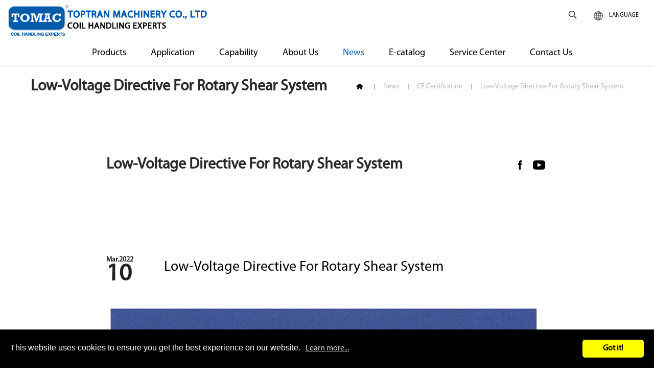

--- FILE ---
content_type: text/html; charset=UTF-8
request_url: https://www.toptran.com.tw/news/Low-Voltage-Directive.html
body_size: 3591
content:
<!DOCTYPE html>
<html lang="en">
<head>
<meta charset="UTF-8">
<meta name="viewport" content="width=device-width,initial-scale=1.0,user-scalable=yes,maximum-scale=5.0,minimum-scale=1.0">
<meta http-equiv="x-ua-compatible" content="IE=edge"/>
<title> Coil Handling Systems, Coil Processing Lines - TOMAC </title>

<meta name="keywords" content="" />
<meta name="description" content="" />
<meta name="csrf-param" content="_csrf_frontend">
<meta name="csrf-token" content="6CknYqLPn5JdVAzI-yzyMFMf6NRN6k3Ron9SBb9X7FO5YV0HkISr8Q4hWoeBH7BhDH3eli7SO5PYPjl8jw_VOQ==">

<script type="application/ld+json">
{"@context":"http://schema.org","@type":"BreadcrumbList","itemListElement":[{"@type":"ListItem","position":1,"item":{"@id":"https://www.toptran.com.tw/","name":"Home"}},{"@type":"ListItem","position":2,"item":{"@id":"https://www.toptran.com.tw/news.htm","name":"News"}},{"@type":"ListItem","position":3,"item":{"@id":"https://www.toptran.com.tw/news/ce-certification.htm","name":"CE Certification"}},{"@type":"ListItem","position":4,"item":{"@id":"https://www.toptran.com.tw/news/Low-Voltage-Directive.html","name":"Low-Voltage Directive For Rotary Shear System"}}]}
</script>
<meta name="robots" content="all" />





<script> 
    if(typeof document.addEventListener !="undefined"){
        document.addEventListener("touchstart", function() { },false); 
    }
</script>
<script type="application/ld+json">
{"@context":"http://schema.org","@type":"Organization","name":"Toptran Machinery Co., Ltd.","url":"https://www.toptran.com.tw/","logo":"https://www.toptran.com.tw/themes/toptran/images/logo.svg","address":{"@type":"PostalAddress","streetAddress":"No. 4, Tongchang Ln., Deming Rd.","addressLocality":"Guishan Dist.","addressRegion":"Taoyuan City","postalCode":"33348","addressCountry":"Taiwan"},"contactPoint":{"@type":"ContactPoint","contactType":"customer support","telephone":"+886-3-359-5628","faxNumber":"+886-3-359-5629","email":"tomac@toptran.com.tw"}}
</script>


<link href="/themes/toptran/css/cms-header.css" rel="stylesheet">
<link href="/themes/toptran/css/cms-master.css" rel="stylesheet">
<link href="/themes/toptran/css/cms-news.css" rel="stylesheet">
<link href="/css/common.css" rel="stylesheet" media="screen">
<link href="/css/print.css" rel="stylesheet" media="print">
<link href="/themes/toptran/css/cms-footer.css" rel="stylesheet">
<script>(function(w,d,s,l,i){w[l]=w[l]||[];w[l].push({'gtm.start':
new Date().getTime(),event:'gtm.js'});var f=d.getElementsByTagName(s)[0],
j=d.createElement(s),dl=l!='dataLayer'?'&l='+l:'';j.async=true;j.src=
'https://www.googletagmanager.com/gtm.js?id='+i+dl;f.parentNode.insertBefore(j,f);
})(window,document,'script','dataLayer','GTM-P2VMPPD');</script>
<link rel="icon" href="/favicon.ico" type="image/favicon">
</head>
<body >
<noscript><iframe src="https://www.googletagmanager.com/ns.html?id=GTM-P2VMPPD"
height="0" width="0" style="display:none;visibility:hidden"></iframe></noscript>

<div class="core-content">
<header>
    <nav hidden>
        <h1 class="nav-header"> <a href="/" class="brand">Coil Handling Systems, Coil Processing Lines - TOMAC</a>
            <button class="toggle-bar"> <span class="fa fa-bars"></span> <span class="toggle_menu-text">MENU</span></button>
        </h1>
        <ul class="menu">
            <li class="dropdown"> <a href="/products.htm" >Products </a>
                <ul class="dropdown-menu">
                    <!--  <li><a href="/products.htm">All Products </a></li> -->
                    <li><a href="/press-feeding-coil-handling-system.htm" >Press Feeding &amp; Coil Handling System</a></li>
                    <li><a href="/cut-to-length-system.htm" >Cut to Length System</a></li>
                    <li><a href="/coil-slitting-line-machine.htm" >Slitting Line System</a></li>
                    <li><a href="/Polishing-Line.htm" >Polishing Line</a></li>
                    <li><a href="/coil-packing-line.htm" >Coil Packing Line</a></li>
                    <li><a href="/sheet-packing-line.htm" >Sheet Packing Line</a></li>
                </ul>
            </li>
            <li><a href="/application.htm" >Application</a></li>
            <li><a href="/capability.htm" >Capability</a></li>
            <li><a href="/aboutus.htm" >About Us</a></li>
            <li><a href="/news.htm" class='current'>News</a></li>
            <li><a href="/download.htm" >E-catalog</a></li>
            <li><a href="/stores.htm" >Service Center</a></li>
            <li><a href="/contactus.htm" >Contact Us</a></li>
        </ul>
        <ul class="attributes">
            <li><a href="#" class="toggle-search-top"><span class="fas fa-search"></span></a></li>
            <li class="dropdown"><a href="#"><span class="fa-language">LANGUAGE</span></a>
                <ul class="dropdown-menu">
                    <li><a href="https://www.toptran.com.tw/">English</a></li>
                    <li><a href="https://www.toptran.com.tw/zh-TW/">繁體中文</a></li>
                    <li><a href="https://www.toptran.com.cn/">简体中文</a></li>
                </ul>
            </li>
        </ul>
        <div class="wrap-search-top">
            <form class="search_sform" name="sform" action="/products.php" method="get">
                <input type="hidden" name="func" value="search">
                <input class="search-text" type="text" name="kw" placeholder="Enter Keyword" value="" />
                <input type="submit" value="" class="search-icon">
            </form>
        </div>
    </nav>
</header>    <main>
        <section class="breadcrumbs-box">
            <h1>Low-Voltage Directive For Rotary Shear System</h1>
            <ul class="breadcrumbs">
                <li><a href="/" class="icon-home"></a></li><li><a href="/news.htm" >News</a></li><li><a href="/news/ce-certification.htm" >CE Certification</a></li><li>Low-Voltage Directive For Rotary Shear System</li>
            </ul>
        </section>


    <article class="news-show">

        <div class="head">
            <h2>Low-Voltage Directive For Rotary Shear System</h2>

            <ul class="social-icons">
                <li class="facebook"><a href="https://www.facebook.com/ToptranMachinery/" target="_blank">facebook</a></li>
                <li class="yt"><a href="https://www.youtube.com/channel/UCI8B4ZepGcI7D-Pr8ek8Wig/featured" target="_blank">youtube</a></li>
            </ul>
        </div>

        <div class="info-text">
            <div class="title">
                <div class="date-title">
                    <p>
                        <span>Mar.</span>
                        <span>2022</span>
                    </p>
                    <p>10</p>
                </div>
                <h2>Low-Voltage Directive For Rotary Shear System</h2>
            </div>
            <img src="https://www.toptran.com.tw/upload_files/news/11/low-voltage-1.jpg" alt="" width="849" height="1201" />

        </div>


        <div class="change-news">
            
<div class="prev">
    <a href="/news/Machinery-Directive.html" title="Machinery Directive For Rotary Shear System" class=""></a>
    <div class="date-title">
        <p>
            <span>Mar.</span>
            <span>2022</span>
        </p>
        <p>10</p>
    </div>
    <h2>Machinery Directive For Rotary Shear System</h2>
    <div class="lay-btn"></div>
</div>
            <div class="next">
    <a href="/news/Electromagnetic-Compatibility-Directive-1.html" title="Electromagnetic Compatibility Directive For Rotary Shear System" class=""></a>
    <div class="date-title">
        <p>
            <span>Mar.</span>
            <span>2022</span>
        </p>
        <p>10</p>
    </div>
    <h2>Electromagnetic Compatibility Directive For Rotary Shear System</h2>
    <div class="lay-btn"></div>
</div>


        </div>


    </article>



    </main>
<footer>
    <div class="centered clearfix">
        <div class="footer-navigation">

            <div class="footer-links-holder">
                <h3><a href="">Toptran Machinery Co., Ltd.</a></h3>
                <ul class="footer-links">
                    <div class="number">
                        <li class="tel"><a href="tel:+886-3-359-5628">+886-3-359-5628</a></li>
                        <li class="fax"><a href="tel:+886-3-359-5629">+886-3-359-5629</a></li>
                    </div>
                    <li class="mail"><a href="/cdn-cgi/l/email-protection#f0849f9d9193b0849f808482919ede939f9dde8487"><span class="__cf_email__" data-cfemail="1f6b70727e7c5f6b706f6b6d7e71317c7072316b68">[email&#160;protected]</span></a></li>
                    <li class="add"><a href="#" >No.4, Tong-Chang Lane, De-Ming Rd.,Gui-Shan Dist, Taoyuan City 333, Taiwan</a></li>
                </ul>
            </div>

            <div class="footer-links-holder">
                <h3><a href="">TOMAC Machinery （HUAI＇AN） Co., Ltd.</a></h3>
                <ul class="footer-links">
                    <div class="number" >
                        <li class="tel"><a href="tel:+86-517-89897700"> +86-517-8989-7700</a></li>
                        <li class="fax"><a href="tel:+86-517-89897701"> +86-517-8989-7701</a></li>
                    </div>
                    <li class="add"><a href="#" >No.78, Xuyang Rd., Huai'an Economic & Technological Development Zone, Huai'an, Jiangsu, China</a></li>
                </ul>
            </div>

            <div class="footer-links-holder" >
                <h3><a href="">Ningbo TOMAC Machinery Co., Ltd.</a></h3>
                <ul class="footer-links">
                    <div class="number" >
                        <li class="tel"><a href="tel:+86-574-8659-6666">+86-574-8659-6666</a></li>
                        <li class="fax"><a href="tel:+86-574-8659-6667"> +86-574-8659-6667</a></li>
                    </div>
                    <li class="mail"><a href="/cdn-cgi/l/email-protection#e793888a8684a793889793958689c984888ac98489"><span class="__cf_email__" data-cfemail="0d7962606c6e4d79627d797f6c63236e6260236e63">[email&#160;protected]</span></a></li>
                    <li class="add" style="display: none;"><a href="#" >No.889. Zhongguan Rd., Zhenhai Economic Developing Zone, District A, Ningbo, China POST CODE 315200</a></li>
                </ul>
            </div>

        </div>
        <div class="bottom-bar">
            <div class="row-left">
                <img src="/themes/toptran/images/index/footer_img1.png" alt="">
                <img src="/themes/toptran/images/index/footer_img2.png" alt="">
                <div>
                    <a href="/products.htm">Products</a>
                    <a href="/application.htm">Application</a>
                    <a href="/capability.htm">Capability</a> 
                    <a href="/aboutus.htm"> About Us</a> 
                    <a href="/news.htm">News</a>
                    <a href="/download.htm">E-catalog</a> 
                    <a href="/stores.htm"> Service Center</a> 
                    <a href="/contactus.htm">Contact Us</a>
                    <a href="/sitemap.htm">Sitemap</a>
                </div>
                <p>© Toptran Machinery Co., Ltd..All Rights Reserved.</p>
            </div>
            <div class="row-right">
                <a href="/">
                    <img src="/themes/toptran/images/logo-m.svg" alt="TOMAC">
                    <div>
                        <h2>Toptran Machinery Co.,Ltd</h2>
                        <p>coil handling experts</p>
                    </div>
                </a>
            </div>
        </div>
    </div>
</footer>
<a href="#0" class="cd-top">Top</a></div>
<script data-cfasync="false" src="/cdn-cgi/scripts/5c5dd728/cloudflare-static/email-decode.min.js"></script><script src="https://www.google.com/recaptcha/api.js"></script>
<script src="/assets/a1a7afb7/bundle.js"></script>
<script src="/assets/a22e38b2/jquery.js"></script>
<script src="/themes/toptran/js/contact/jquery.nav.js"></script>
<script src="/themes/toptran/js/main.js"></script>
<script src="/js/ws_main.js"></script>
<script src="//www.allmarketing.com.tw/api/privacy/v2/script"></script>
<script src="/themes/toptran/js/nav/coreNavigation.js"></script>
<script>UrlManager.configure({"enablePrettyUrl":false,"showScriptName":true,"suffix":null,"rules":[],"prefix":"/news.php"});

Amg.Privacy.band();        
        </script>
<script>jQuery(function ($) {
    $(".news-nav > a").click(function(evt){
        location.href = this.href;
    });
$('nav').coreNavigation({
    menuPosition: "bottom center",
    container: true,
    dropdownEvent: 'hover',
    responsideSlide: true,

});
});</script>
<script defer src="https://static.cloudflareinsights.com/beacon.min.js/vcd15cbe7772f49c399c6a5babf22c1241717689176015" integrity="sha512-ZpsOmlRQV6y907TI0dKBHq9Md29nnaEIPlkf84rnaERnq6zvWvPUqr2ft8M1aS28oN72PdrCzSjY4U6VaAw1EQ==" data-cf-beacon='{"version":"2024.11.0","token":"303af76561bd474f94da8bc39bda01a9","r":1,"server_timing":{"name":{"cfCacheStatus":true,"cfEdge":true,"cfExtPri":true,"cfL4":true,"cfOrigin":true,"cfSpeedBrain":true},"location_startswith":null}}' crossorigin="anonymous"></script>
</body>

</html>


--- FILE ---
content_type: text/css
request_url: https://www.toptran.com.tw/themes/toptran/css/cms-header.css
body_size: 6062
content:
/* Reset*/
html, body, div, span, applet, object, iframe, html, body, div, span, object, iframe, p, blockquote, pre, a, abbr, address, cite, code, del, dfn, em, img, ins, kbd, q, samp, small, strong, sub, sup, var, b, i, dl, dt, dd, ol, ul, li, fieldset, form, label, legend, table, caption, tbody, tfoot, thead, tr, th, td, article, aside, canvas, details, figcaption, figure, footer, header, hgroup, menu, nav, section, summary, time, mark, audio, video, button, input, textarea, h1, h2, h3, h4, h5, h6 { margin: 0; padding: 0; border: 0; outline: 0; font-size: 100%; vertical-align: baseline; background: transparent; }
html { -webkit-font-smoothing: subpixel-antialiased; -webkit-tap-highlight-color: transparent;overflow-x: hidden; }
body { line-height: 1; -webkit-text-size-adjust: none; overflow-x: hidden; }
button, input, textarea { -webkit-appearance: none;}
input:required, input:invalid { border:0 none; outline: 0 none; -webkit-box-shadow:none; -moz-box-shadow:none; -ms-box-shadow:none; -o-box-shadow:none; box-shadow: none;}
a { text-decoration: none; }
img { vertical-align: middle; }
ul, ol { list-style: none; }
address, cite, dfn, em, var { font-style: normal; }
sup { vertical-align: text-top; }
sub { vertical-align: text-bottom; }
article, aside, details, figcaption, figure, footer, header, hgroup, menu, nav, section { display: block; }
blockquote, q { quotes: none; }
blockquote:before, blockquote:after, q:before, q:after { content: ''; content: none; }
table { border-collapse: collapse; border-spacing: 0; }
input { vertical-align: top; }
.clearfix { zoom: 1; }
.clearfix:after { clear: both; content: '/0821'; display: block; font-size: 0; line-height: 0; visibility: hidden; width: 0; height: 0; }
embed { /*for the damn thouder plugin*/ display: none; }
::-moz-selection {background: #f3f4f7;}
::selection {background: #f3f4f7;}
* {  box-sizing: border-box; }/* ============================================== */
/* Author : Adam Muhammad Nurdin
/* Email  : adamnurdin0@gmail.com
/* Project  : corenav
/* version  : 1.1.3
/* Description  : coreNavigation is a multi purpose navigation menu for javascript library based on jquery, come with more style and easy to combination.
/* ============================================== */
* { box-sizing: border-box}
.core-content.open-side-menu, .core-content.open-side-menu nav.nav-core-sticky.on-scroll { margin-left: -280px; margin-right: 280px}
.core-content { -webkit-transition: all .5s ease-in-out; -khtml-transition: all .5s ease-in-out; -moz-transition: all .5s ease-in-out; -ms-transition: all .5s ease-in-out; -o-transition: all .5s ease-in-out; transition: all .5s ease-in-out; min-height: 100vh}
.core-content .brand { outline: 0}
.core-content .brand img { border: 0; outline: 0;}
.core-content .side-menu { position: fixed; overflow-y: auto; top: 0; right: -280px; width: 280px; height: 100%; display: block; border-left: solid 1px #efefef; -webkit-transition: all .5s ease-in-out;-khtml-transition: all .5s ease-in-out; -moz-transition: all .5s ease-in-out; -ms-transition: all .5s ease-in-out; -o-transition: all .5s ease-in-out; transition: all .5s ease-in-out; z-index: 9}
.core-content.open-side-menu .side-menu { right: 0}
.core-content .wrap-search-top { display: none; border-bottom: solid 1px #efefef}
.core-content .wrap-search-top input { border: 0; padding: 12px 20px; display: inline-block; width: 60%; outline: 0; font-size: 14px; color: #6a6a6a}
.core-content .wrap-search-top ::-webkit-input-placeholder,.core-content .wrap-search-top ::-moz-placeholder,.core-content .wrap-search-top :-ms-input-placeholder,.core-content .wrap-search-top :-moz-placeholder  { font-size:14px;font-style:italic;}
.core-content .wrap-search-fullscreen { position: fixed; z-index: 9999; top: 0; left: 0; width: 100%; height: 100%; background: #fff; display: none}
.core-content .wrap-search-fullscreen .nav-container { position: relative; padding-top: 50px; padding-left: 15px; padding-right: 15px}
.core-content .wrap-search-fullscreen.open { display: block}
.core-content .wrap-search-fullscreen .close-search { position: absolute; right: 0; top: 15px; padding: 15px; border: 0; background: 0 0; outline: 0; cursor: pointer; color: #6a6a6a; z-index: 3; font-size: 24px}
.core-content .wrap-search-fullscreen input { display: block; width: 100%; border: 0; border-bottom: solid 1px #efefef; padding: 15px; outline: 0; font-size: 24px}
.core-nav { display: block; position: fixed;border-bottom: solid 1px #ccc; width: 100%; z-index: 99; background-color:#fff;}
.core-nav.open-dropdown { z-index: 999}
header .core-nav.open-dropdown { z-index: 9999}
.core-nav .nav-header { display: block; position: absolute; z-index: 0;}
.core-nav .nav-header.left { float: left; position: relative; display: inline-block}
.core-nav .nav-header.center .brand { display: block; margin: auto 0 15px 0; }
.core-nav .nav-header .content-header { float: right}
.core-nav .core-nav-toggle { display: none; border: 0; padding: 0; background: 0 0; outline: 0; cursor: pointer}
.core-nav .wrap-core-nav-list { text-align: left; position: relative; z-index: 1;}
.core-nav .wrap-core-nav-list.right { text-align: right}
/*menu color*/
.core-nav .wrap-core-nav-list.center { text-align: center; /* border-top: solid 1px #ccc;*/}
.core-nav .wrap-core-nav-list .core-nav-list { display: inline-block; margin: 0; padding: 0; list-style: none}
.core-nav .wrap-core-nav-list .core-nav-list li { display: block; float: left}
.core-nav.nav-core-fixed { position: fixed; top: 0; left: 0; width: 100%; z-index: 999}
.core-nav.nav-core-sticky { position: relative}
.core-nav.nav-core-sticky.on-scroll { position: fixed; top: 0; left: 0; width: 100%;}

@media (min-width:992px) {
.core-nav .nav-header.bottom, .core-nav .wrap-core-nav-list.bottom { position: relative; float: none; display: block; width: 100%;}
.core-nav .wrap-core-nav-list.bottom { /*background-color: #fff;*/}
.shrink .core-nav .wrap-core-nav-list.bottom { background-color: transparent;}
}

@media (max-width:992px) {
.core-nav .wrap-core-nav-list, .core-responsive-slide { -webkit-transition: all .5s ease-in-out; -moz-transition: all .5s ease-in-out; -ms-transition: all .5s ease-in-out; -o-transition: all .5s ease-in-out; -khtml-transition: all .5s ease-in-out}
.core-nav .nav-header { position: relative; width: 100%; display: block}
.core-nav .nav-header.left { float: none; display: block; position: relative}
.core-nav .nav-header::after { content: ""; clear: both; display: table}
.core-nav .nav-header .content-header { float: none}
.core-nav .core-nav-toggle { display: inline-block; float: left}
.core-nav .wrap-core-nav-list { width: 100%; max-height: 300px; overflow: auto; left: 0; margin-top: -100vh; position: absolute; border-bottom: solid 1px #dfdfdf; border-top: solid 1px #dfdfdf; filter: alpha(opacity=0); -ms-filter: "progid:DXImageTransform.Microsoft.Alpha(Opacity=0)"; -webkit-opacity: 0; -khtml-opacity: 0; -moz-opacity: 0; -ms-opacity: 0; -o-opacity: 0; opacity: 0; transition: all .5s ease-in-out;}
.core-nav.open-responsive .wrap-core-nav-list, .core-responsive-slide { filter: alpha(opacity=100); -webkit-opacity: 1; -moz-opacity: 1; -ms-opacity: 1; -o-opacity: 1}
.core-nav .wrap-core-nav-list .core-nav-list { margin: 0; display: block}
.core-nav .wrap-core-nav-list .core-nav-list li { float: none; display: block; width: 100%}
.core-nav .wrap-core-nav-list .core-nav-list li a { display: block; width: 100%; text-align: left}
.core-nav .nav-header.bottom { border: 0}
.core-nav.open-responsive .wrap-core-nav-list { margin-top: 0; -ms-filter: "progid:DXImageTransform.Microsoft.Alpha(Opacity=100)"; -khtml-opacity: 1; opacity: 1;}
.core-responsive-slide { transition: all .5s ease-in-out; -ms-filter: "progid:DXImageTransform.Microsoft.Alpha(Opacity=100)"; -khtml-opacity: 1; opacity: 1;}
.core-responsive-slide .core-nav .wrap-core-nav-list { top: 0; width: 270px; max-height: 100vh; height: 100vh; margin-top: 0; margin-left: -270px; border: 0; border-right: solid 1px #dfdfdf; position: fixed; -webkit-transition: all .5s ease-in-out; -khtml-transition: all .5s ease-in-out; -moz-transition: all .5s ease-in-out; -ms-transition: all .5s ease-in-out; -o-transition: all .5s ease-in-out; transition: all .5s ease-in-out;}
.core-responsive-slide.open { margin-left: 270px;margin-right: -270px}
.core-responsive-slide.open  .core-responsive-slide{ margin-left: 270px;margin-right: -270px}
.core-responsive-slide.open  .ul-fixed ul.fixed { margin-left: 270px;margin-right: -270px}
.core-responsive-slide.open .core-nav .wrap-core-nav-list { top: 0; margin-top: 0; margin-left: 0; filter: alpha(opacity=100); -ms-filter: "progid:DXImageTransform.Microsoft.Alpha(Opacity=100)"; -webkit-opacity: 1; -khtml-opacity: 1; -moz-opacity: 1; -ms-opacity: 1; -o-opacity: 1; opacity: 1;}
}
/*fullscreen
=======================
@media (min-width:920px) {
.core-nav.fullscreen .nav-header { width: 100%; text-align: left; padding: 0; position: relative}
.core-nav.fullscreen .nav-header .brand { top: 0; margin: 15px}
.core-nav.fullscreen .core-nav-toggle { position: absolute; right: 15px; top: 15px; font-size: 20px; display: inline-block;}
.core-nav.fullscreen .wrap-core-nav-list { display: none; position: fixed; left: 0; top: 0; width: 100%; height: 100%; z-index: 99999; background-color: #fff;}
.core-nav.fullscreen .wrap-core-nav-list.center { text-align: center;}
.core-nav.fullscreen .wrap-core-nav-list.right { text-align: right;}
.core-nav.fullscreen .wrap-core-nav-list .nav-container { height: 100vh; display: table; position: relative; padding: 0 30px;}
.core-nav.fullscreen .wrap-core-nav-list .menu { display: table-cell; }
.core-nav.fullscreen .wrap-core-nav-list .menu li { float: none; display: block;}
.core-nav.fullscreen.open-fullscreen .core-nav-toggle { right: 30px}
.core-nav.fullscreen.open-fullscreen .wrap-core-nav-list { display: block;}
}

@media (max-width:920px) {
.core-nav.fullscreen .wrap-core-nav-list .nav-container .core-nav-toggle { display: none;}
}
*/
@media (min-width:992px) {
.core-content { position: relative; min-height: 100vh}
.core-content.core-sidebar { padding-left: 270px}
.core-content.core-sidebar .dropdown-overlay { left: 270px}
.core-content.core-sidebar ul.attributes { position: fixed; width: 270px; left: 0; bottom: 0; display: flex; justify-content: space-around; z-index: 3}
.nav-sidebar .nav-header, .nav-sidebar .nav-header .brand, .nav-sidebar .wrap-core-nav-list .core-nav-list {display: block}
.nav-sidebar { position: absolute; left: 0; top: 0; height: 100%; width: 270px!important; border-right: solid 1px #dfdfdf}
.nav-sidebar .nav-header { width: 100%}
.nav-sidebar .nav-header .brand img { width: 100%}
.nav-sidebar .wrap-core-nav-list .core-nav-list li { display: block; float: none}
}

@media (max-width:992px) {
.nav-sidebar .nav-header .nav-container, .nav-sidebar .wrap-core-nav-list .nav-container { padding-left: 0; padding-right: 0}
.nav-sidebar { border-right: 0;}
.nav-sidebar .wrap-core-nav-list { padding: 0; border-bottom: solid 1px #dfdfdf}
.core-content.core-sidebar.core-responsive-slide nav.core-nav.nav-core-fixed.nav-sidebar { -webkit-transition: all .5s ease-in-out; -khtml-transition: all .5s ease-in-out; -moz-transition: all .5s ease-in-out; -ms-transition: all .5s ease-in-out; -o-transition: all .5s ease-in-out; transition: all .5s ease-in-out;}
.core-content.core-sidebar.core-responsive-slide.open nav.core-nav.nav-core-fixed.nav-sidebar { margin-left: 270px; margin-right: -270px;}
.core-content.core-sidebar.core-responsive-slide.open .dropdown-overlay.open-dropdown { left: 270px;}
}

@media (min-width:920px) {
.core-nav.brand-center .full-container, .core-nav.brand-center .nav-container { position: relative;}
.core-nav.brand-center .nav-header { position: absolute; width: 100%; top: 0; left: 0;}
.core-nav.brand-center .nav-header .brand { margin: auto;}
.core-nav.brand-center .wrap-core-nav-list .col-menu { width: 50%; display: inline-block;}
.core-nav.brand-center .wrap-core-nav-list .col-menu.right { text-align: right;}
.core-nav.brand-center .wrap-core-nav-list.center .col-menu.left { text-align: right; padding-right: 50px;}
.core-nav.brand-center .wrap-core-nav-list.center .col-menu.right { text-align: left; padding-left: 50px;}
}

@media (min-width:992px) {
.core-content { position: relative; min-height: 100vh;}
.core-content.core-sidebar-toggle { padding-left: 75px;}
.sidebar-toggle { width: 75px; position: absolute; left: 0; top: 0; height: 100%; border-right: solid 1px #dfdfdf;}
.sidebar-toggle .nav-header { display: block; width: 100%; height: 100vh;}
.sidebar-toggle .nav-header .brand { display: block;}
.sidebar-toggle .nav-header .brand img { width: 100%;}
.sidebar-toggle .core-nav-toggle { display: block; width: 75px; height: 75px; text-align: center; position: absolute; top: 50%; left: 0; font-size: 18px; color: #6a6a6a;}
.sidebar-toggle .wrap-core-nav-list { position: absolute; height: 100%; width: 270px; margin-left: -270px; border-right: solid 1px #dfdfdf; -webkit-transition: all .5s ease-in-out; -khtml-transition: all .5s ease-in-out; -moz-transition: all .5s ease-in-out; -ms-transition: all .5s ease-in-out; -o-transition: all .5s ease-in-out; transition: all .5s ease-in-out;}
.sidebar-toggle .wrap-core-nav-list .core-nav-list { display: block;}
.sidebar-toggle .wrap-core-nav-list .core-nav-list li { display: block; float: none;}
.sidebar-toggle .wrap-core-nav-list .core-nav-list li a { border-bottom: solid 1px #dfdfdf;}
.sidebar-toggle .wrap-core-nav-list.full-width { width: calc(100vw - 75px); margin-left: -100vw;}
.sidebar-toggle .wrap-core-nav-list.full-width .core-nav-list { display: inline-block; width: 100%; margin: 0;}
.sidebar-toggle .wrap-core-nav-list.full-width .core-nav-list li { background: #fafafa; float: left; display: table; height: 100vh; text-align: center; vertical-align: middle;}
.sidebar-toggle .wrap-core-nav-list.full-width .core-nav-list li a { border: 0; height: 100vh; display: table-cell; vertical-align: middle; border-right: solid 1px #dfdfdf;}
.sidebar-toggle.open-responsive .wrap-core-nav-list { margin-left: 75px;}
}

/*nav-side-icon
===============================
@media (min-width:992px) {
.core-content { position: relative; min-height: 100vh}
.core-content.core-side-icon { padding-left: 75px}
.core-content .nav-side-icon { -webkit-transition: all .5s ease-in-out; -khtml-transition: all .5s ease-in-out; -moz-transition: all .5s ease-in-out; -ms-transition: all .5s ease-in-out; -o-transition: all .5s ease-in-out; transition: all .5s ease-in-out; width: 75px; position: absolute; left: 0; top: 0; height: 100%; border-right: solid 1px #dfdfdf;}
.core-content .nav-side-icon .nav-header { display: block; width: 100%;}
.core-content .nav-side-icon .nav-header .brand { display: block;}
.core-content .nav-side-icon .nav-header .brand img { width: 100%;}
.core-content .nav-side-icon .wrap-core-nav-list { display: block; position: relative; margin-top: 100px}
.core-content .nav-side-icon .wrap-core-nav-list ul.core-nav-list { display: block}
.core-content .nav-side-icon .wrap-core-nav-list ul.core-nav-list>li { float: none; display: block; width: 100%; position: relative}
.core-content .nav-side-icon .wrap-core-nav-list ul.core-nav-list>li>a { display: block; width: 100%; text-align: center; padding: 10px 5px}
.core-content .nav-side-icon .wrap-core-nav-list ul.core-nav-list>li.dropdown>ul.dropdown-menu { top: 0; left: 100%}
.core-content .nav-side-icon .wrap-core-nav-list ul.core-nav-list .text-icon { display: none}
.core-content.open-side-icon { padding-left: 250px}
.core-content.open-side-icon .nav-side-icon { width: 250px}
.core-content.open-side-icon .wrap-core-nav-list ul.core-nav-list>li>a { position: relative; text-align: left}
.core-content.open-side-icon .wrap-core-nav-list ul.core-nav-list .icon { position: absolute; left: 20px; top: 12px}
.core-content.open-side-icon .wrap-core-nav-list ul.core-nav-list .text-icon { display: inline-block; margin-left: 40px}
}

@media (max-width:992px) {
.nav-side-icon .wrap-core-nav-list li { position: relative}
.nav-side-icon .wrap-core-nav-list li .icon { position: absolute; left: 10px; top: 12px}
.nav-side-icon .wrap-core-nav-list li .text-icon { display: inline-block; margin-left: 25px}
}*/
.dropdown-overlay { position: fixed; width: 100%; height: 100%; display: none; background: #fff; left: 0; top: 0; filter: alpha(opacity=0); -ms-filter: "progid:DXImageTransform.Microsoft.Alpha(Opacity=0)"; -webkit-opacity: 0; -khtml-opacity: 0; -moz-opacity: 0; -ms-opacity: 0; -o-opacity: 0; opacity: 0}
.dropdown-overlay.open-dropdown { display: block; }
.core-nav .dropdown { position: relative}
.core-nav .dropdown .dropdown-menu { display: none; z-index: 9999999;}
.core-nav .dropdown>.dropdown-menu { width: 322px; background: #fff; border: 1px solid #eee; position: absolute; top: 100%;  margin-top: -3px;padding: 0;z-index: 10;}
.core-nav .dropdown>.dropdown-menu>li { float: none; display: block}
.core-nav .dropdown>.dropdown-menu>li>a { border-bottom: solid 1px #eee; padding: 15px; text-align: left}
.core-nav .dropdown.open>.dropdown-menu { display: block}
.core-nav .wrap-core-nav-list.center .dropdown>.dropdown-menu, .core-nav .wrap-core-nav-list.left .dropdown>.dropdown-menu { left: 0}
.core-nav .wrap-core-nav-list.center .dropdown>.dropdown-menu .dropdown>.dropdown-menu, .core-nav .wrap-core-nav-list.left .dropdown>.dropdown-menu .dropdown>.dropdown-menu { top: 0; left: 100%}
.core-nav .wrap-core-nav-list.right .dropdown>.dropdown-menu { right: 0}
.core-nav .wrap-core-nav-list.right .dropdown>.dropdown-menu .dropdown>.dropdown-menu { top: 0; right: 100%}
.core-nav .wrap-core-nav-list.dropdown-accordion .core-nav-list li.dropdown>.dropdown-menu { position: relative; width: 100%; border: 0; padding-left: 15px}
.core-nav .wrap-core-nav-list.dropdown-accordion .core-nav-list>li.dropdown>.dropdown-menu { position: absolute!important; width: 230px; border: 1px solid #efefef; padding-left: 0;  z-index: 9999;}
.core-nav .wrap-core-nav-list.dropdown-accordion.center .dropdown>.dropdown-menu .dropdown>.dropdown-menu, .core-nav .wrap-core-nav-list.dropdown-accordion.left .dropdown>.dropdown-menu .dropdown>.dropdown-menu { left: 0}
.core-nav .wrap-core-nav-list.dropdown-accordion.right .dropdown>.dropdown-menu .dropdown>.dropdown-menu { right: 0}
.core-sidebar .core-nav .wrap-core-nav-list.center>.core-nav-list>li.dropdown>ul.dropdown-menu, .core-sidebar .core-nav .wrap-core-nav-list.left>.core-nav-list>li.dropdown>ul.dropdown-menu, .core-sidebar .core-nav .wrap-core-nav-list.right>.core-nav-list>li.dropdown>ul.dropdown-menu, .core-sidebar-toggle .core-nav .wrap-core-nav-list.center>.core-nav-list>li.dropdown>ul.dropdown-menu, .core-sidebar-toggle .core-nav .wrap-core-nav-list.left>.core-nav-list>li.dropdown>ul.dropdown-menu, .core-sidebar-toggle .core-nav .wrap-core-nav-list.right>.core-nav-list>li.dropdown>ul.dropdown-menu { left: 100%; top: 0}
.core-sidebar .core-nav .wrap-core-nav-list.dropdown-accordion .core-nav-list>li.dropdown>.dropdown-menu, .core-sidebar-toggle .core-nav .wrap-core-nav-list.dropdown-accordion .core-nav-list>li.dropdown>.dropdown-menu { left: 0!important; position: relative!important; width: 100%; border: 1px solid #efefef; padding-left: 0}
@media only screen and (max-width:992px) {
  .core-nav .dropdown .dropdown-menu {
    width: 100%;
  }
}
@media (max-width:920px) {
.core-nav .dropdown .dropdown-menu { position: relative; width: 100%; border: 0; padding-left: 15px; top: 0; left: 0!important; right: 0!important}
.core-nav ul.attributes .dropdown .dropdown-menu { padding: 0; position: absolute; display: none; top: 100%; left: 0; right: 0; width: 230px;border: 1px solid #efefef;}
.core-nav ul.attributes .dropdown.open .dropdown-menu { display: block}
.core-nav .wrap-core-nav-list.dropdown-accordion .core-nav-list>li.dropdown>a { display: block; position: relative;}
.core-nav .wrap-core-nav-list.dropdown-accordion .core-nav-list>li.dropdown .dropdown-menu { position: relative!important; width: 100%!important;}
.core-nav .wrap-core-nav-list.dropdown-accordion .core-nav-list>li.dropdown.open>.dropdown-menu { display: block; position: relative; border: 0!important; padding-left: 15px;}
}
.core-nav .megamenu>.megamenu-content { position: absolute; top: 100%; width: 100%; background: #fff; text-align: left; border: 1px solid #efefef; display: none;}
.core-nav .megamenu.open>.megamenu-content { display: block}
.core-nav .wrap-core-nav-list.center .megamenu>.megamenu-content, .core-nav .wrap-core-nav-list.left .megamenu>.megamenu-content { left: 0}
.core-nav .wrap-core-nav-list.right .megamenu>.megamenu-content { right: 0}
nav .menu a.current{color: #015bab !important;}
.shrink nav .menu a.current{color: #88c7ff !important;}
@media (max-width:920px) {
.core-nav .megamenu>.megamenu-content { position: relative; width: 100%!important; border: 0; border-bottom: solid 1px #efefef;}
.core-nav ul.attributes .megamenu .megamenu-content { border: 1px solid #efefef; padding: 0; position: absolute; display: none; width: 300px!important; top: 100%; left: 0; right: 0}
.core-nav ul.attributes .megamenu.open .megamenu-content { display: block}
}
/*Attributes Menu
=========================== */
ul.attributes { padding: 0; margin: 0 0 -7px ; list-style: none; display: inline-block; float: right; z-index: 99999;}
ul.attributes li { float: left; display: block; width: auto; }
ul.attributes li a { display: block; padding:15px 10px; color: #000;  font-size:12px;  }
ul.attributes li a:hover { color: #e74c3c;}
.nav-header ul.attributes { position: relative; z-index: 99999; margin-right: 10px}
.nav-header ul.attributes li a { padding: 10px 8px;}
@media (min-width:920px) {
.nav-header ul.attributes { display: none}
.wrap-core-nav-listul.attributes { display: inline-block;}
nav ul.attributes{  position: absolute; top:0px; right:20px; margin-top:-70px;  z-index:99999;   }
}

@media (max-width:920px) {
.nav-header ul.attributes { display: inline-block; margin:8px -5px 0px 0px; }
.wrap-core-nav-list ul.attributes { display: none}
}
.core-nav .nav-row::after { content: ""; clear: both; display: table;}
.core-nav .nav-row [class*=col-] { float: left; padding: 15px;}
.core-nav .nav-container { margin-right: auto; margin-left: auto;}

@media (min-width:768px) {
.core-nav .nav-row .col-sm-1 {width: 8.33%;}
.core-nav .nav-row .col-sm-2 { width: 16.66%;}
.core-nav .nav-row .col-sm-3 { width: 25%;}
.core-nav .nav-row .col-sm-4 { width: 33.33%;}
.core-nav .nav-row .col-sm-5 { width: 41.66%;}
.core-nav .nav-row .col-sm-6 { width: 50%;}
.core-nav .nav-row .col-sm-7 { width: 58.33%;}
.core-nav .nav-row .col-sm-8 { width: 66.66%;}
.core-nav .nav-row .col-sm-9 { width: 75%;}
.core-nav .nav-row .col-sm-10 { width: 83.33%;}
.core-nav .nav-row .col-sm-11 { width: 91.66%;}
.core-nav .nav-row .col-sm-12 { width: 100%;}
.core-nav .nav-container { width: 750px;}
}

@media (min-width:992px) {
.core-nav .nav-row .col-md-1 { width: 8.33%}
.core-nav .nav-row .col-md-2 { width: 16.66%;}
.core-nav .nav-row .col-md-3 { width: 25%;}
.core-nav .nav-row .col-md-4 { width: 33.33%;}
.core-nav .nav-row .col-md-5 { width: 41.66%;}
.core-nav .nav-row .col-md-6 { width: 50%;}
.core-nav .nav-row .col-md-7 { width: 58.33%;}
.core-nav .nav-row .col-md-8 { width: 66.66%;}
.core-nav .nav-row .col-md-9 { width: 75%;}
.core-nav .nav-row .col-md-10 { width: 83.33%;}
.core-nav .nav-row .col-md-11 { width: 91.66%;}
.core-nav .nav-row .col-md-12 { width: 100%;}
.core-nav .nav-container { width: 970px;}
.core-nav .full-container { padding: 0 15px;}
}

@media (min-width:1200px) {
.core-nav .nav-container { width: 1300px; padding-right: 15px; padding-left: 15px}
}

@media (max-width:767px) {
.core-nav .nav-row .col-xs-1 { width: 8.33%;}
.core-nav .nav-row .col-xs-2 { width: 16.66%;}
.core-nav .nav-row .col-xs-3 { width: 25%;}
.core-nav .nav-row .col-xs-4 { width: 33.33%;}
.core-nav .nav-row .col-xs-5 { width: 41.66%;}
.core-nav .nav-row .col-xs-6 { width: 50%; }
.core-nav .nav-row .col-xs-7 { width: 58.33%; }
.core-nav .nav-row .col-xs-8 { width: 66.66% ;}
.core-nav .nav-row .col-xs-9 { width: 75%;}
.core-nav .nav-row .col-xs-10 { width: 83.33%; }
.core-nav .nav-row .col-xs-11 { width: 91.66%; }
.core-nav .nav-row .col-xs-12 { width: 100%; }
.core-nav .nav-container {  width: 100%;}
	
}

/*custom*/
nav {  min-height: 60px;  /*background: #fff;*/height:130px;}
nav .wrap-core-nav-list{ background-color:transparent;}
nav .nav-header { background-color:transparent;}
nav .brand { display: block;  position: relative;  top: 10px; margin-bottom:2px;  }
nav .brand img {  width: 100%;}
nav .menu{ display: inline-block; list-style: none}
nav .menu li { float: left;display: block}
nav .menu li a { display: block; padding: 20px 24px 14px; text-decoration: none; font-size:1.15rem;   font-weight: 500;  color: #000; }
nav .menu li a:hover { color: #999;}
nav button { background: transparent; border: none;  outline: none;}
@media only screen and (max-width:1180px) {
  nav .menu li a { padding: 20px 18px 14px; font-size: 20px;}
}
@media only screen and (max-width:1024px) {
  nav .menu li a {font-size: 20px;}
}


/* =========================== */
@media (max-width: 992px) {
nav {height:69px;}
nav .full-container,nav .nav-container { padding-left: 0;  padding-right: 0;}
nav .nav-header {  min-height: 60px;  }
nav .nav-header .brand {   float: none; width: 108px; height: 50px;  background: url(../images/logo-m.svg) no-repeat center top; background-size: auto;  vertical-align: top;  }
.core-nav .nav-header.center .brand { display: block;  margin:-10px auto 0px auto; }
nav .nav-header .toggle-bar {  font-size: 18px;  position: absolute; top: 17px;  left: 15px; }
nav .menu li a { padding: 10px 10px;  border-bottom: solid 1px #efefef; }
nav .menu li:last-child a { border-bottom: none; }
.megamenu-product{  box-shadow: 0 0 0 0; margin-top: 0; border-top: solid 1px #dfdfdf; }
.tab-content:after{  display: none; }
.tab-content > .nav-row{ margin: 0 -15px !important; }
.tab-content > .nav-row > div{  padding: 0 15px !important; }
.list-product li a{  border: 0 !important; }
}

@media (max-width: 767px) {
 ul.tabs{  min-height: 0;  }
.tab-content > .nav-row > div{  margin-bottom: 20px;}
.tab-content > .nav-row > div:last-child{ margin-bottom: 0; }
}
/*
DROPDOWN STYLE
=========================== */
/* nav li.megamenu.open > a, nav li.dropdown.open > a{  color: #e74c3c;} */
nav .menu > li.dropdown  li.dropdown > a::before{  margin-left: 10px; content: ''; border-top: solid 5px #6a6a6a; border-left: solid 5px transparent;  border-right: solid 5px transparent;  float: right;  position: relative; top: 8px;}
ul.dropdown-menu li a{  text-decoration: none; font-size:.95rem; font-weight: 400; }
/*logo  =========================== */
nav .brand {  width: 392px; height: 60px; display: inline-block; vertical-align: top; font-size: 0px;background: url(../images/logo.svg) no-repeat center top; background-size: auto;   }
nav .brand a{width: 392px; height: 60px;display: block; }
/*icon STYLE=========================== */
.fa-search{ min-height:30px; padding-left: 30px; text-align:left; background:url(../images/icon/icon-search.svg) no-repeat 0px 0px; background-size:18px auto; vertical-align:top;display:inline-block;}
.fa-language{ min-height:30px; padding-left: 30px; padding-top:4px; text-align:left; background:url(../images/icon/icon-language.svg) no-repeat 0px 2px; background-size:18px auto;  vertical-align:top;display:inline-block;}
/* span.fa-shopping-cart{ min-height:30px; padding-left: 30px; padding-top:4px; background:url(../images/icon/icon-shopping.svg) no-repeat 0px 0px; background-size:24px auto; vertical-align:top;  text-align: left; display:inline-block;}
i.fa-shopping-cart{width:30px;height:30px; background:url(../images/icon/icon-shopping.svg) no-repeat 0px 0px; background-size:28px; vertical-align:top;  text-align: left; display:inline-block;} */
.fa-delet{width:30px;height:30px;background:url(../images/icon/icon-delet.svg) no-repeat 0px 0px; background-size:28px;vertical-align:top;display:inline-block;}
.fa-bars{width:30px;height:30px;text-align:left;background:url(../images/icon/bar.svg) no-repeat 0px 0px; background-size:28px auto; vertical-align:top;display:inline-block;}
.toggle_menu-text { position: relative;font-size: 12px;top: 20px;left: -38px;}
.fa-times{width:30px;height:30px;text-align:left;background:url(../images/icon/fa-times.svg) no-repeat 0px 0px; background-size:28px auto; vertical-align:top;display:inline-block;}
.fa-chevron-down{width:30px;height:30px;display:block;text-align:left;background:url(../images/icon/iconset.svg) no-repeat -435px -55px;  vertical-align:top; }

/* header scroll*/
.shrink { width: 100%; top:-80px; position: fixed; box-shadow: 0px 2px 6px -3px rgba(0,0,0,0.5); z-index: 99;  }
.shrink .core-nav { background: #242424;  }
.shrink .core-nav .wrap-core-nav-list .core-nav-list {  }
.shrink .logo-h {   position: relative; width: 188px; height: 40px; margin: 0 6% 0 2%; display: block; background:url(../images/logo-m.svg) no-repeat left 4px; background-size: auto 40px;}
.shrink .logo-h a { width:145px; height: 40px; display: block;}
.shrink .menu > li > a {color:#fff; }
.
@media only screen and (max-width:992px) {
  .shrink .menu > li > a {color:#000; }
}
/* .shrink .menu  li:after { content: ''; position: absolute; width: 1px; height: 10px; margin:-30px 0px 0px 75px; background-color: rgba(255, 255, 255, 0.3); } */
.banner ul.fixed{ max-width: 100%; padding: 0;   position: fixed;  bottom: inherit; top:0px;  left: 0; justify-content: center;  }
.shrink .menu  li:last-child:after { display: none;} 
ul div.list-title { height: 50px; color: #fff; display: flex; align-items: center; justify-content: space-between !important; padding: 0 30px;}
.list-title span {
  display: inline-block;
}
.lt_icon {    
  height: 20px;
  width: 20px;
  background-image: url(../images/icon/arrow-down.png);
  background-size: cover;}

@media (max-width:992px) {
.fa-search,.fa-language,.fa-member{  font-size: 0;  }
/* header scroll*/
.shrink { width: 100%;  top:0px; position: fixed; background: #fff; box-shadow: 0px 2px 6px -3px rgba(0,0,0,0.5);z-index:99;  }
.shrink .core-nav { background: #fff;  }
	
}


/*****aside***/
aside{ width: 100%;  max-width: 1080px; position: absolute; left: 50%; bottom:50px; display: flex; transform: translateX(-50%); z-index: 9999; }
#cssmenu{width:auto;line-height:1;  }
#cssmenu,#cssmenu #menu-button{margin:0px;padding:0;border:0;list-style:none;line-height:1;display:block;position:relative;-webkit-box-sizing:border-box;-moz-box-sizing:border-box;box-sizing:border-box;z-index:9999; }
#cssmenu ul,#cssmenu ul li,#cssmenu ul li a{ margin:0;padding:0; display:block;position:relative; border:0;list-style:none;line-height:1;-webkit-box-sizing:border-box;-moz-box-sizing:border-box;box-sizing:border-box; }
#cssmenu ul { width:100%;  display:block; margin:auto;}
#cssmenu ul li{width:auto;-webkit-transition: opacity .3s 0s, visibility 0s .3s; -moz-transition: opacity .3s 0s, visibility 0s .3s; transition: opacity .3s 0s, visibility 0s .3s; }
#cssmenu:after, #cssmenu > ul:after{content:".";display:block;clear:both;visibility:hidden;line-height:0;height:0;}
#cssmenu #menu-button{display:none;}
#menu-line{display:none; position: relative;top:0;left:0;height:3px;background:#a48f4e;-webkit-transition:all 0.25s ease-out;-moz-transition:all 0.25s ease-out;-ms-transition:all 0.25s ease-out;-o-transition:all 0.25s ease-out;transition:all 0.25s ease-out;}
#cssmenu > ul > li{float:left; }
#cssmenu.align-center > ul{ text-align:center;}
#cssmenu.align-center > ul > li{width: calc(33.3% - 3px); height: 50px;  margin-right: 3px;  background-color: #242424;  color: #fff;  display: flex; align-items: center; justify-content: center;}
#cssmenu.align-center ul ul{padding:5px 5px 10px 20px; width:200px!important;text-align:left; }
#cssmenu.align-right > ul > li{float:right;}
#cssmenu.align-right ul ul{text-align:right;}
#cssmenu > ul > li > a{  width: 100%; text-transform:uppercase; color:#fff;  }
#cssmenu > ul > li:hover{ background: #000; }
#cssmenu > ul > li:hover > a,#cssmenu > ul > li.active > a{color: #c8c8c8;}
#cssmenu > ul > li.has-sub > a{ padding:2px 10px;}
#cssmenu > ul > li.has-sub > a::after{position:absolute;top:20px;right:10px;width:6px;height:6px;border-bottom:1px solid #000000;border-right:1px solid #000000;content:"";-webkit-transform:rotate(45deg);-moz-transform:rotate(45deg);-ms-transform:rotate(45deg);-o-transform:rotate(45deg);transform:rotate(45deg);-webkit-transition:border-color 0.2s ease;-moz-transition:border-color 0.2s ease;-ms-transition:border-color 0.2s ease;-o-transition:border-color 0.2s ease;transition:border-color 0.2s ease;}
#cssmenu > ul > li.has-sub:hover > a::after{border-color:#009ae1;}
#cssmenu ul ul{position:absolute; left:-9999px; width:100%;   z-index:999; background:#f2f2f2; }
#cssmenu li:hover > ul{left:auto;}
#cssmenu.align-right li:hover > ul{right:0;}
#cssmenu ul ul ul{margin-left:100%;top:0;}
#cssmenu.align-right ul ul ul{margin-left:0;margin-right:100%;}
#cssmenu ul ul li{ width:100%; height:auto; display:block;}
#cssmenu ul li:hover > ul > li{ min-height:32px;}
#cssmenu ul ul li a{ width:100%;   padding:5px ;   font-size:14px; text-align:left;text-decoration:none;color:#000;}
#cssmenu ul ul li:hover > a,#cssmenu ul ul li a:hover{ color:#a48f4e; }
#cssmenu ul ul li.has-sub > a::after{position:absolute;top:13px;right:10px;width:4px;height:4px;border-bottom:1px solid #dddddd;border-right:1px solid #dddddd;content:"";-webkit-transform:rotate(-45deg);-moz-transform:rotate(-45deg);-ms-transform:rotate(-45deg);-o-transform:rotate(-45deg);transform:rotate(-45deg);-webkit-transition:border-color 0.2s ease;-moz-transition:border-color 0.2s ease;-ms-transition:border-color 0.2s ease;-o-transition:border-color 0.2s ease;transition:border-color 0.2s ease;}
#cssmenu.align-right ul ul li.has-sub > a::after{right:auto;left:10px;border-bottom:0;border-right:0;border-top:1px solid #dddddd;border-left:1px solid #dddddd;}
#cssmenu ul ul li.has-sub:hover > a::after{border-color:#ffffff;}
 @media (min-width: 1280px) {
 #cssmenu ul li{width:auto;}

 }
@media all and (max-width:1025px), only screen and (-webkit-min-device-pixel-ratio:2) and (max-width:1025px), only screen and (min--moz-device-pixel-ratio:2) and (max-width:1025px), only screen and (-o-min-device-pixel-ratio:2/1) and (max-width:1025px), only screen and (min-device-pixel-ratio:2) and (max-width:1025px), only screen and (min-resolution:192dpi) and (max-width:1024px), only screen and (min-resolution:2dppx) and (max-width:1025px){
#cssmenu{width:100%;margin-top:50px!important; position: relative; z-index:999;}
#cssmenu ul{width:100%;display:none;}
#cssmenu.align-center ul ul{ width:100%!important;}
#cssmenu.align-center > ul,#cssmenu.align-right ul ul{text-align:left;}
#cssmenu ul li{width:100%; padding:20px 5px 0 5px; height: auto;  border-top:1px solid rgba(120, 120, 120, 0.15);}
#cssmenu > ul > li > a{text-align:left; border:none;}
#cssmenu ul ul li,#cssmenu ul li:hover > ul > li{width:auto;height:auto;border-top: none; }
#cssmenu > ul > li:hover > a,#cssmenu > ul > li.active > a{  border:none;}
#cssmenu ul ul li{ width:100% !important; display:inline-block; margin:1% auto 1% 2%; text-align:left; }
#cssmenu > ul > li,#cssmenu.align-center > ul > li,#cssmenu.align-right > ul > li{float:none;display:block; width: 100%; }
#cssmenu ul ul li a{ color:#000000;background:none;text-align:left;}
#cssmenu ul ul li:hover > a,#cssmenu ul ul li a:hover{color:#000000;  }
#cssmenu ul ul ul li a{padding-left:40px;}
#cssmenu ul ul,#cssmenu ul ul ul{position:relative;left:0;right:auto;width:100%;margin:0;}
#cssmenu > ul > li.has-sub > a::after,#cssmenu ul ul li.has-sub > a::after{display:none;}
#menu-line{display:none;}
#cssmenu #menu-button{display:block;padding:20px;color:#fff;cursor:pointer;font-size:12px;text-transform:uppercase;background-color:#242424;-webkit-border-radius:0px;-moz-border-radius:0px;border-radius:0px;}
#cssmenu #menu-button::after{content:'';position:absolute;top:20px;right:20px;display:block;width:15px;height:2px;background:#fff;}
#cssmenu #menu-button::before{content:'';position:absolute;top:25px;right:20px;display:block;width:15px;height:3px;border-top:2px solid #fff;border-bottom:2px solid #fff;}

}
.search_sform {
  display: flex;
  justify-content: center;
}
.search-text {
  margin: 8px 0;
  border: 1px solid #ccc;
  border-radius: 20px;
  background-color: #dadada;
  transition: all .3s;
}
.search-text:focus {
  transform: scaleX(1.12);
  background-color: #f0f0f0;
}
.search-text:focus ~ .search-icon{
  transform: translateX(-30px)
}
.search-icon {
  width: 25px !important;
  background: url(../images/icon/icon-search.svg) no-repeat left;
  background-size: 24px;
  padding: 4px !important;
  transform: translateX(-45px);
  transition: all .3s;
}
@media only screen and (max-width: 1180px) {
  .core-content .wrap-search-top .search-text {
    width: 80%;
  }
}

--- FILE ---
content_type: text/css
request_url: https://www.toptran.com.tw/themes/toptran/css/cms-master.css
body_size: 6091
content:
@charset "utf-8";
@-webkit-viewport { width: device-width; }
@-moz-viewport      { width: device-width; }
@-ms-viewport       { width: device-width; }
@-o-viewport        { width: device-width; }
@viewport           { width: device-width; }
@font-face {font-family: 'Myriad Pro'; src: url("../fonts/Myriad-Pro.eot"); src: url("../fonts/Myriad-Pro.eot?#iefix") format('embedded-opentype'), url("../fonts/Myriad-Pro.woff2") format('woff2'), url("../fonts/Myriad-Pro.woff") format('woff'), url("../fonts/Myriad-Pro.ttf") format('truetype'); font-weight: normal; font-style: normal;}
@font-face {font-family: 'Myriadbold';src: url("../fonts/MyriadPro-Bold.eot"); src: url("../fonts/MyriadPro-Bold.eot?#iefix") format('embedded-opentype'), url("../fonts/MyriadPro-Bold.woff2") format('woff2'),url("../fonts/MyriadPro-Bold.woff.woff") format('woff');font-weight: normal;font-style: normal;}
@font-face { font-family: 'JaguarJCBook'; src: url("../fonts/jaguarjc_book.woff2") format('woff2'),  url("../fonts/jaguarjc_book.woff") format('woff'), url("../fonts/jaguarjc_book.ttf"); font-weight: normal; font-style: normal;}
* { -webkit-box-sizing: border-box; -moz-box-sizing: border-box; box-sizing: border-box; text-rendering: optimizeLegibility; -webkit-font-smoothing: antialiased; -moz-osx-font-smoothing: grayscale; font-kerning: auto; }
/* CSS Document */
/*html { width: 100%; height: 100%; -webkit-text-size-adjust: 100%; -ms-text-size-adjust: 100%; -webkit-font-smoothing: antialiased; }
*/
body { width: 100%; height: 100%; margin: 0 auto; overflow-x: hidden; position: relative; font-size: 100%; line-height: 1; font-weight: normal; font-family: 'Myriad Pro', '微軟正黑體', 'Microsoft JhengHei', Arial, sans-serif; -webkit-font-smoothing: antialiased; -moz-osx-font-smoothing: grayscale; -moz-font-feature-settings: 'liga', 'kern'; -webkit-overflow-scrolling: touch; }
h1 {  font-size: 1.2em; font-weight: 700; color: #000;     }
h2 { font-size: 2rem; font-weight: 700;  margin: 5% auto; }
h3, h4 { font-size: 1.15em; font-weight: 400; }
h5, h6 { font-size: 1.125em; font-weight: 400; }
h1, h2, h3, h4, h5, h6 { display: block; margin: 0 auto 0.5rem auto }
h1, h2, h3, h4, h5, h6 { line-height: 1.25em }
p { font-size:1rem; color: #000; line-height: 1.75rem;  font-weight: 300; }
a { color: inherit; text-decoration: none; -moz-transition: color 0.25s ease, opacity 0.25s ease; -o-transition: color 0.25s ease, opacity 0.25s ease; -webkit-transition: color 0.25s ease, opacity 0.25s ease; transition: color 0.25s ease, opacity 0.25s ease  }
a:hover{ opacity: .8;}
img { max-width: 100%; height: auto; vertical-align: bottom; }
a img { border: none; }
article a { word-wrap: break-word; word-break: keep-all; }
strong { font-weight: 700; }
.left { text-align: left; }
.center { text-align: center; }
.right { text-align: right; }
.color-white { color: #fff!important; }
.color-orange { color: #C71E50!important; }
.color-pink { color:#ff6666!important; }
.color-blue { color:#01a396; margin: 5px 0; }
.color-bk { color:#000;  }

/*-------main-----*/
main{ min-height:650px; padding-top: 130px;}
.container { width: 100%;   margin:0px auto auto auto;   position:relative; vertical-align: top;  overflow: hidden;}
.content { width: 100%;  margin: 0 auto; display:block;   }
.area { padding: 20px 0; }
.wrapper{width: 98%; max-width: 1024px; margin:60px auto auto auto; display: block; }
.area p{ font-size:.9rem;  }
.cart-content{width:96%; max-width: 960px; display: block; margin:1% auto auto auto; }
/***banner area=======================================================================*/
.banner {position: relative; width: 100%; height: auto; display: block;   z-index: 1;  margin-top: 0px;  }
.banner-img { width: 100%; display: block; position: relative; z-index: 3; overflow: hidden; }
.banner-img img { width: 100%;    position: relative; z-index: auto; }
.banner-wrap { width: 100%; margin-top:3rem;   position: absolute;   z-index: 999; }
.header-wrap { position: relative;  z-index: 99; display: block; width: 90%;  margin: 0 auto; text-align: center; }
.wrap-mv:after {content: ''; position: absolute; top: 0; left: 0; width: 100%;  height: 100%;  background:rgba(0,0,0,.4);}
.play-btn { cursor: pointer; width: 60px !important; height: 60px !important;left:20vw;top:2vh;background-color: inherit !important; border: solid 1px #fff; border-radius: 50%;  z-index: 9999;position: absolute; display: flex;align-items: center;justify-content: center; }
.play-btn img { max-width: 18px; pointer-events: none;}
.big-title {  width: 100%;  height: auto; max-width: 1080px; padding: 0 20px;  margin: auto; text-align: center; background-color: inherit; position: absolute;   left: 50%;  top: 50%;  transform: translate(-50%,-50%); -webkit-transform: translate(-50%,-50%); z-index: 9999;}
.big-title h2{ font-size: 1.75rem; font-weight: 700; text-align: center;    margin-bottom: 12px; text-transform:uppercase; color: #fff;text-shadow: 0px 2px 5px rgba(0,0,0,.7);}
.big-title p {  font-size: 1.18rem;  text-align: center; color: #fff;text-shadow: 0px 1px 6px rgba(0,0,0,1);}

/*description =======================================================================	*/
.description p { font-size:.9rem; color:#00a596; font-weight: 400; line-height: 1.65rem; }
.description{padding: 20px; margin-bottom: 25px; background:#f5fbf9; border: solid 1px #ecf1f0;}
/*=========breadcrumbs=============================================*/
.breadcrumbs-box {  width: 100%;  max-width: 1200px; height: 80px; margin: 0 auto; padding: 0 20px; display: flex; align-items: center; justify-content: space-between;}
.breadcrumbs-box h1 { font-size: 1.875rem; font-weight: 700; color: #2a2a2a; line-height: 1.2; margin: 0; }
.breadcrumbs{  display: flex;  align-items: center;}
.breadcrumbs li:first-of-type{ padding:0 0 2px 20px; background: url(../images/icon/icon-home.svg) no-repeat left -3px;background-size:16px auto;   }
.breadcrumbs li{ font-size: 0.875rem; color: #b8b8b8;  display: flex;  align-items: center;}
.breadcrumbs li:after { content: '';  width: 2px; height: 10px; margin: 0 16px; background-color: #b8b8b8; display: block;}
.breadcrumbs li:last-child:after {display: none;}
.breadcrumbs li a { max-width: 95px; color: #b8b8b8; overflow: hidden; text-overflow: ellipsis; white-space: pre;}

@media (max-width:768px) {
 .breadcrumbs-box{ justify-content: center; flex-direction: column;}
 .breadcrumbs{  display: flex;width: 100%;}
/*.big-title { top: 25%;  transform: translate(-50%,-50%); -webkit-transform: translate(-50%,-50%);z-index: 9999;}
*/	
}
@media (max-width:767px) {
.breadcrumbs-box { padding: 0 30px;}
.breadcrumbs-box h1 { font-size: 1.25rem; text-align: center; }
/*.big-title { top: 35%; left: 0px; transform:none;}*/
	
}

/*==========nav.stick==========*/
nav.stick { background: none; border-bottom: none;}
nav.stick ul { background-color: #1267b2;   height:50px; display: flex;  align-items: center;  justify-content: center;}
nav.stick ul span {  display: none;}
nav.stick ul li {  color: #c8c8c8;  height: 100%;  position: relative; display: flex;  align-items: center;}
nav.stick ul li.current { color: #fff;}
nav.stick ul li:after {  content: '';  min-width: 1px;  height: 11px;  margin: 0 25px;  background-color: rgba(255, 255, 255, 0.3); display: block;}
nav.stick ul li:last-child:after {  display: none;}
nav.stick ul li.current a { background-color: #0d589a;}
nav.stick ul li a { font-size: 1rem; font-weight: 400;  width: 100%; color: #fff; height: 100%; letter-spacing: 0.05rem; padding: 0 20px; position: relative; display: flex; align-items: center;}
nav.stick ul li a:hover { background-color: rgba(255, 255, 255, 0.3);}
nav.stick ul li a.now-stay:before {  content: " "; height: 0;  width: 0; margin-left: -10px; position: absolute; top: 100%; left: 50%; z-index: 6; border: solid transparent; border-top-color: #1267b2; border-width: 10px;}
.stick i.icon-plus { width: 12px; height: 12px; margin-left: 5px; transform: translateX(-10px); background:  url(../images/icon/icon-plus-w.svg) no-repeat; background-size: 12px auto;}
@media (max-width:768px) {
  nav.stick ul li:after { display: none;  }
  nav.stick { position: relative; }
  nav.stick ul {width: 100%; height: auto; min-height: 50px; position: absolute; left: 0; top: 0; z-index: 5; flex-direction: column;}
  nav.stick ul li { width: 100%; text-align: center; border-top: solid 1px #ccc; }
  nav.stick ul li a { height: 50px; justify-content: center;  }
  nav.stick ul span { height: 50px; color: #fff; display: flex; align-items: center;
  }
}
nav.stick.navfix {  position: fixed;  top:50px; left: 0; right: 0; z-index: 9;  }
@media only screen and (max-width:1180px) {nav.stick.navfix {  top:50px; }}
@-webkit-keyframes getIn {
    0% { opacity: 0; -webkit-transform: translate3d(0, -120%, 0); transform: translate3d(0, -120%, 0); }
    100% { opacity: 1;  -webkit-transform: none; transform: none; }
}
@keyframes getIn {
    0% { opacity: 0; -webkit-transform: translate3d(0, -120%, 0); transform: translate3d(0, -120%, 0); }
    100% { opacity: 1;  -webkit-transform: none; transform: none; }
}
.getIn {-webkit-animation-duration: 1s; animation-duration: 1s;-webkit-animation-fill-mode: both;animation-fill-mode: both; -webkit-animation-name: getIn; animation-name: getIn;}
@media (max-width:767px) {
  nav.stick.navfix {  top: 60px; }
}
/*==========nav.stick end==========*/


/* page =======================================================================*/
.page { width: 100%; max-width: 1160px; margin: 0px auto;  display:block; text-align: center; }
.page ol li { width: 34px; height: 34px; display: inline-block;border-radius: 50%; border: 1px solid #ddd; position: relative; line-height: 32px; text-align: center; list-style-type: none; margin: 5% auto 2% 5px; background-color:#fff; }
.page ol li:hover {  border: 1px solid #ddd;}
.page ol li.current a { background: #000; color: #fff; border-radius: 50%;}
.page ol li a { border: none; color: #000; display: block; padding: 0; line-height: 32px; height: 100%; text-decoration: none; }
.page ol li a:hover, .page ol li a:focus { background: none; color: #00a596; }
.page li.prev, .page li.next,.page li.prev:hover,.page li.next:hover{  background: none; border: none;}
.page li.prev:before, .page li.next:before { content: '';   display: block;  }
.page li.prev:before { content:  url(../images/icon/arrow-left.svg);    }
.page li.next:before { content: url(../images/icon/arrow-right.svg);  }

/**title style*/
.title-wrap{  float: right; margin: 5% 0 0 0;  display:block; position: relative; z-index: 999; text-align: left; border: solid 1px #000;}
.title-wrap p{ color:#c71e56; font-size:1.35rem;font-weight: 400;   }
.title-1 { display:block;  margin: 3% auto;  width: 100%; max-width: 500px;  font-size: 1.5rem;text-align:center; font-weight: 400; letter-spacing: 5px;}
.title-1::after {content: ""; display: block; margin:5px auto; background:#01a396;  width:10%; height: 3px;    }
.title-2 {   margin:-20% auto 10% 0; width: 100%;  display: block;  font-size: 2.35rem; color: #000; text-align:left; font-weight: 400; letter-spacing: 1px; }
.title-2::after {content: ""; display: block; position: absolute;  margin-left:-30px; margin-top: -20px;  background:#01a396;  width: 25px; height:2px;   }
.title-3 { margin:0 auto 5% auto; padding-left:100px;  display: block;  position: relative; font-size: 1.5rem; color: #000; text-align:left; font-weight: 400; letter-spacing: 1px; background: url(../images/index/h3.jpg)  no-repeat left 10px; }
.title-4 { margin:2% auto 2% 1%; padding-left:50px; display: block;  position: relative; font-size: 1.25rem; color: #000; text-align:left; font-weight: 400; letter-spacing: 1px; background: url(../images/index/h3.jpg)  no-repeat -40px 10px; }
.half{width:100%; display: block; margin: 0; }
.txt-right{ text-align: right; font-weight: 300;} 
/* button --- */
.animate, .btn, .btn-border:before, .btn-border:after { -webkit-transition: all 0.3s; transition: all 0.3s; }
.btn { display: block; width:130px; line-height:1.25rem; margin: 8px auto; padding:10px 15px; font-size: 15px; position: relative; opacity: .999; border-radius:5px; text-transform: capitalize;  }

.btn-bk { color: #000;  background: #fff; -webkit-border-radius:5px; -moz-border-radius:5px; border-radius:5px; font-weight:500; border: solid 1px #000;}
.btn-bk:hover { color: #fff; background: #000; }
.btn-bk:active { color: #000; background: #fff; }

.btn-back {  color: #5D7C89;  margin-bottom: 15px; padding: 5px 20px; font-size: 14px; line-height: 28px;  text-align: center; background: url(../images/icon/arrow-left.svg) no-repeat left 8px;}
.btn-back:hover { color: #c9163a;  }

.btn-link { color: #00a596;  background: #fff; -webkit-border-radius:5px; -moz-border-radius:5px; border-radius:5px; font-weight:500; border: solid 1px #00a596;}
.btn-link:hover { color: #fff; background: #00a596; }
.btn-link:active { color: #00a596; background: #fff; }

.btn-more { color: #fff;  background: #00a596; text-align: center; -webkit-border-radius:5px; -moz-border-radius:5px; border-radius:5px; font-weight:500; border: solid 1px #00a596;}
.btn-more:hover { color: #00a596; background: #fff; }
.btn-more:active { color: #fff; background: #00a596; }
.btn-add {padding:10px 10px 10px 40px ;  color: #fff;  background: url(../images/icon/shopping-cart.svg)no-repeat 4px 8px #00a596; background-size: 28px auto;   }
.btn-add:hover { color: #fff;   background-color:#E1BD00; box-shadow: 0px 5px 5px rgba(0,0,0,.3 )}
.btn-love {padding:10px 0px 10px 50px ;  color: #c9163a;  background: url(../images/icon/love.svg)no-repeat 10px 8px; background-size: 26px auto;  border: solid 1px #c9163a;  }
.btn-love:hover { color: #fff;   background-color:#ff6666;  box-shadow: 0px 5px 5px rgba(0,0,0,.3 ); border: solid 1px #ff6666;}
.btn-pink {padding:10px 20px;  font-weight: 400; background:#ff6666;  color: #fff; }
.btn-pink:hover { color: #fff;  background: #444;   box-shadow: 0px 3px 10px rgba(255,102,102,.5); }


.btn-readmore { max-width: 200px; color: #333;}
a.btn-readmore { margin-top: 16px; padding: 10px 25px;    font-weight: 200;  color: #333;  background-color: #fff; border:solid 1px #adadad;}
a.btn-readmore:hover{ background: #333; color: #fff; }
.btn-submit{padding:10px 20px;  font-weight: 400; background:#00a796 !important; border: solid 1px #00a796; color: #fff; vertical-align: text-bottom; }
.btn-submit:hover { color: #fff;  background: #444;   box-shadow: 0px 3px 10px rgba(255,102,102,.5); }
.btn-rest{padding:10px 20px;  font-weight: 400; background:#888!important;  color: #fff; }
.btn-rest:hover { color: #fff;  background: #444;   box-shadow: 0px 3px 10px rgba(255,102,102,.5); }
.btnbox {  width: 100%; margin: 0 auto; display: flex;  justify-content: center;}

/* ===============  Forms  =============== */
form { margin: auto; display: block; }
input::placeholder { color:#afbabf;}
fieldset { border: 1px solid #c0c0c0; margin: 0 2px; padding: 0.35em 0.625em 0.75em; }
legend { border: 0; padding: 0; white-space: normal; *margin-left: -7px; }
button, input, select, textarea { font-size: 100%; margin: 0; vertical-align: baseline; *vertical-align: middle; font-family: 'Myriad Pro', '微軟正黑體', 'Microsoft JhengHei', Arial, sans-serif;}
button, input { line-height: normal; }
button, html input[type="button"], input[type="reset"], input[type="submit"] { -webkit-appearance: button; cursor: pointer; *overflow: visible; }
button[disabled], input[disabled] { cursor: default; }
input[type="checkbox"], input[type="radio"] { box-sizing: border-box; padding: 0; *height: 13px; *width: 13px; height: 13px;  width: 13px; border: 1px solid #afbabf;border-radius:30px;}
input[type="radio"]:checked:before, input[type="checkbox"]:checked:before{ border: 1px solid #afbabf; color: #fff; background-color: #afbabf; }
input[type="radio"]:checked, input[type="checkbox"]:checked{ border: 5px solid #3a88fd; color: #fff; background-color: #f6f6f6; }

input[type="search"] { -webkit-appearance: textfield; -moz-box-sizing: content-box; -webkit-box-sizing: content-box; box-sizing: content-box; }
input[type="search"]::-webkit-search-cancel-button, input[type="search"]::-webkit-search-decoration { -webkit-appearance: none; }
button::-moz-focus-inner, input::-moz-focus-inner { border: 0; padding: 0; }
textarea { overflow: auto; vertical-align: top; }

/* 去除input藍色框框 */
input, button, select, textarea { outline: none; }
*:focus { outline: none; }
/* placeholder 點一下後快速消失 */
input:focus, textarea:focus { outline: none; }
input:focus:placeholder { color: transparent; }
input:focus::-webkit-input-placeholder { color: transparent; }
input:focus:-moz-placeholder { color: transparent; }
input:focus::-moz-placeholder { color: transparent; }
input:focus:-ms-input-placeholder { color: transparent; }

/**-input width--**/
.length-l{ width:100%; }
.length-m{ width:100%; }
.length-s{ width:100%; }
/* width size*/
.row { margin-right: -15px; margin-left: -15px; }
.row .columns-padding { padding: 0 !important; }
.columns { display: inline-block; vertical-align: top; }
.col-1, .col-2, .col-3, .col-4, .col-5, .col-6, .col-7, .col-8, .col-9, .col-10, .col-11 { width:100%; position: relative; min-height: 1px; padding-right: 15px; padding-left: 15px; }
.txtcols {  -webkit-column-count: 1;   -moz-column-count: 1;  column-count: 1; column-gap: 80px;}

/*ul style======================================================================*/
.dot{ width: auto;  display: block; margin: 5px auto; }
.dot li{ width: 100%; display: block; padding:1px 0 3px 15px; font-size:.9rem; line-height:1.4em; font-weight:400; color: #6a6a6a;  background: url( ../images/icon/dot.svg)  no-repeat left 4px; background-size:6px;}
ul.arrow{ width: 100%; display: block; margin: 1.5% auto; }
ul.arrow li{ width: 100%; display: block; padding:1px 0 10px 15px; font-size:15px; line-height:1.4em; font-weight:300; background: url(../images/arrow-right.png) no-repeat left 8px; background-size:8px;}

.decimal { list-style-position: outside; list-style-type: decimal; padding-left: 15px;}
.decimal li{margin-bottom: 10px; font-size:15px; line-height:1.5em; font-weight:300;  }

.icon-book {width: 20px;height: 20px; background: url(../images/icon/icon-book.svg) no-repeat left top;background-size:20px; }
.icon-plus {width: 20px;height: 20px; background: url(../images/icon/icon-plus.svg) no-repeat left top;background-size:16px; }
.icon-mark {width: 20px;height: 20px; background: url(../images/icon/icon-info.svg) no-repeat left top;background-size:20px; }
.icon-plus-w {width: 20px;height: 20px; background: url(../images/icon/icon-plus-w.svg) no-repeat left top;background-size:16px; }



@media only screen and (max-width: 992px) { 
.breadcrumbs { justify-content:center; } 
main{ padding-top:81px;}
.breadcrumbs-box h1 {font-size: 1.5rem;}
}
@media (min-width:768px) {
.container { width: 100%;  }


}

@media (min-width:980px) {
.play-btn {  left: 25vw;top:30vh;}

input[type="radio"]+label, input[type="checkbox"]+label { font-size:.95rem;  background-color: rgba(126,144,174,0); }
input[type="radio"]:checked+label, input[type="checkbox"]:checked+label { color: #eb6967; background-color: transparent; }
input[type="radio"]:hover+label, input[type="checkbox"]:hover+label { color: #000 }
input[type="radio"]:checked+label:before, input[type="checkbox"]:checked+label:before { border-color: #eb6967 }
.txtcols {  -webkit-column-count: 2;  -moz-column-count: 2;  column-count: 2;  column-gap: 80px; column-rule: 1px solid #e4e8e7; padding: 10px;	}
	
.row { margin-right: -15px; margin-left: -15px; }
.columns { display: inline-block; vertical-align: top; }

/**-input width--**/
.length-l{ width:70%!important; }
.length-m{ width:55%; }
.length-s{ width:33%!important; }
/*-------cart step  elements----*/
	
}


@media (min-width: 1025px) { 
  .big-title h2{ font-size: 5.6rem; line-height:5.5rem; }
}
@media (min-width: 999px) {
.banner-img {  max-height: 640px;  height: calc(100vh - 180px); }
.content { width: 80%; margin:auto -15px; padding:2% 4%;  display:inline-block;}
}
@media only screen and (max-width:1024px) {
  .big-title h2{ font-size: 2.6rem; line-height:2.5rem; }
}
/*  動畫區 
.animated { -webkit-animation-duration: 1s; animation-duration: 1s; -webkit-animation-fill-mode: both; animation-fill-mode: both; }
.animated-slow { -webkit-animation-duration: 2s; animation-duration: 2s; -webkit-animation-fill-mode: both; animation-fill-mode: both; }

.hide, .wp1, .wp2, .wp3, .wp4, .wp5, .wp6 { visibility: hidden; }
.fadeInUp, .fadeIn, .bounceIn, .fadeInLeft, .fadeInRight { visibility: visible !important; opacity: 1; }

.delay-02s { animation-delay: 0.2s; -webkit-animation-delay: 0.2s; }
.delay-03s { animation-delay: 0.3s; -webkit-animation-delay: 0.3s; }
.delay-05s { animation-delay: 0.5s; -webkit-animation-delay: 0.5s; }
.delay-06s { animation-delay: 0.6s; -webkit-animation-delay: 0.6s; }
.delay-07s { animation-delay: 0.7s; -webkit-animation-delay: 0.7s; }
.delay-08s { animation-delay: 0.8s; -webkit-animation-delay: 0.8s; }
.delay-09s { animation-delay: 0.9s; -webkit-animation-delay: 0.9s; }
.delay-10s { animation-delay: 1s; -webkit-animation-delay: 1s; }
.delay-15s { animation-delay: 1.5s; -webkit-animation-delay: 1.5s; }
.delay-20s { animation-delay: 2s; -webkit-animation-delay: 2s; }
.delay-25s { animation-delay: 2.5s; -webkit-animation-delay: 2.5s; }
.delay-30s { animation-delay: 3s; -webkit-animation-delay: 3s; }
.delay-35s { animation-delay: 3.5s; -webkit-animation-delay: 3.5s; }
.delay-40s { animation-delay: 4s; -webkit-animation-delay: 4s; }

/* animate.css 
@-webkit-keyframes fadeInUp {
  from { opacity: 0; -webkit-transform: translate3d(0, 100%, 0); transform: translate3d(0, 100%, 0); }
  to { opacity: 1; -webkit-transform: none; transform: none; }
}

@keyframes fadeInUp {
  from { opacity: 0; -webkit-transform: translate3d(0, 100%, 0); transform: translate3d(0, 100%, 0); }
  to { opacity: 1; -webkit-transform: none; transform: none; }
}

.fadeInUp { -webkit-animation-name: fadeInUp; animation-name: fadeInUp; }

@-webkit-keyframes fadeIn {
  from { opacity: 0; }
  to { opacity: 1; }
}

@keyframes fadeIn {
  from { opacity: 0; }
  to { opacity: 1; }
}

.fadeIn { -webkit-animation-name: fadeIn; animation-name: fadeIn; }

@-webkit-keyframes fadeInLeft {
  from { opacity: 0; -webkit-transform: translate3d(-5%, 0, 0); transform: translate3d(-5%, 0, 0); }
  to { opacity: 1; -webkit-transform: none; transform: none; }
}

@keyframes fadeInLeft {
  from { opacity: 0; -webkit-transform: translate3d(-5%, 0, 0); transform: translate3d(-5%, 0, 0); }
  to { opacity: 1; -webkit-transform: none; transform: none; }
}

.fadeInLeft { -webkit-animation-name: fadeInLeft; animation-name: fadeInLeft; }

@-webkit-keyframes fadeInRight {
  from { opacity: 0; -webkit-transform: translate3d(5%, 0, 0); transform: translate3d(5%, 0, 0); }
  to { opacity: 1; -webkit-transform: none; transform: none; }
}

@keyframes fadeInRight {
  from { opacity: 0; -webkit-transform: translate3d(5%, 0, 0); transform: translate3d(5%, 0, 0); }
  to { opacity: 1; -webkit-transform: none; transform: none; }
}

.fadeInRight { -webkit-animation-name: fadeInRight; animation-name: fadeInRight; }
/*自訂動畫
@-webkit-keyframes fadeInLine {
  0% { opacity: 0; height: 0; }
  100% { opacity: 1; height: 120px; }
}

@keyframes fadeInLine {
  0% { opacity: 0; height: 0; }
  100% { opacity: 1; height: 120px; }
}

.fadeInLine { -webkit-animation-name: fadeInLine; animation-name: fadeInLine; }

/* fixed滾動條 scrollbar */
.mCSB_inside > .mCSB_container { margin-right: 0; }
.mCSB_scrollTools { opacity: 0; }
.mCSB_scrollTools { width: 1px; }


.pro-banner {max-width: 1100px; margin: auto;}
article.machine h2,
article.specifi h2,
article.information h2,
article.application h2,
article.catalog-specifi>h2,
article.features h2 {
  font-size: 1.875rem;
  font-family: 'Myriad Pro','Arial','微軟正黑體';
  font-weight: 600;
  text-align: center;
  margin-bottom: 60px;
}
article.catalog-specifi {
  padding: 115px 0 125px 0;
  margin: 0 auto;
  /*border-bottom: solid 5px #f4f4f4;*/
  /*overflow: hidden;*/

  position: relative;
}
article.catalog-specifi>h2 {
  /*opacity: 0;*/
}
article.catalog-specifi:after {
  content: '';
  width: 100vw;
  height: 5px;
  max-width: 1080px;
  background-color: #f4f4f4;

  position: absolute;
  left: 50%;
  bottom: 0;

  display: block;

  transform: translateX(-50%);
}
article.catalog-specifi section {
    max-width: 1120px;
    padding: 0 20px;
    margin: 0 auto;
    /*opacity: 0;*/
}
article.catalog-specifi section ul {
  display: flex;
  flex-wrap: wrap;
  justify-content: space-between;
}
article.catalog-specifi section ul li {
  width: calc(50% - 8px);

  display: flex;
  align-items: center;
}
article.catalog-specifi section ul li h2 {
  font-weight: 900;
  width: 34%;
  max-width: 180px;
  height: 100%;
  margin: 0 2px 0 0;
  display: flex;
  align-items: center;
}
article.catalog-specifi section ul li p {
  width: 66%;
  height: 100%;
  /*max-width: 350px;*/
  margin-left: 2px;
  padding: 40px 0;

  display: flex;
  align-items: center;
}

article.catalog-specifi section ul li>* {
  font-size: 1rem;
  font-family: 'Myriad Pro','微軟正黑體';
  border-bottom: solid 1px #ccc;
}
article.catalog-specifi section ul li:first-child>*,
article.catalog-specifi section ul li:nth-child(2)>* {
  border-top: solid 3px #000;
}

article.catalog-specifi section ul li.single-last {
  width: 100%;
}
article.catalog-specifi section ul li.single-last> p {
  width: 100%;
  max-width: none;
}
article.catalog-specifi section ul li.single-last>* {
  border-bottom: solid 2px #000;
}


article.catalog-specifi section ul li.two-last>* {
  border-bottom: solid 2px #000;
}

.cate3{white-space:nowrap;}

@media (max-width:767px) {

  .cate3{white-space: inherit;}
  .two-last-0{height: 0;}

  article.catalog-specifi section ul li {
    width: 100%;

    justify-content: space-between;
  }
  article.catalog-specifi section ul li p {
    width: auto;
  }
  article.catalog-specifi section ul li h2 {
    max-width: 100px;
    margin-right: 12px;
  }

  article.catalog-specifi section ul li:first-child>*,
  article.catalog-specifi section ul li:nth-child(2)>*,
  article.catalog-specifi section ul li>*,
  article.catalog-specifi section ul li.single-last>*,
  article.catalog-specifi section ul li.two-last>* {
    border: none;
  }

  article.catalog-specifi section ul li p {
    text-align: justify;
  }
}

article.features {
  padding: 115px 20px 0 20px;
}
article.features>h2 {
  /*opacity: 0;*/
}
article.features section.grid {
  max-width: 1080px;
  /*padding: 0 20px;*/
  margin: 0 auto;
  display: flex;
  flex-wrap: wrap;
  align-items: stretch;
}
article.features section div h2 {
  text-align: left;
  margin-bottom: 0;

  display: flex;
  align-items: baseline;
}
article.features section div h2 span {
  font-family: 'Myriad Pro','微軟正黑體';
  color: #054278;
  text-align: left;
  line-height: 1.6;
}
article.features section div h2 span.title {
  font-size: 1.25rem;
  font-weight: 900;
  margin-bottom: 25px;
}
article.features section div h2 span.num {
  font-size: 1.875rem;
  padding-right: 30px;
}
article.features section div p,
article.features section div li {
  font-size: 1rem;
  font-family: 'Myriad Pro','微軟正黑體';
  line-height: 1.6;
  text-align: justify;
}
article.features section div li {
  margin-left: 15px;
}

article.features section div.grid-item {
  opacity: 1;
  /*transform: translateY(150px);*/
  -webkit-transition: all .5s ease;
  -moz-transition: all .5s ease;
  -ms-transition: all .5s ease;
  -o-transition: all .5s ease;
  transition: all .5s ease;
}
article.features section div.grid-item.upup {
  transform: translateY(0px);
}
article.features section div.grid-item div {
  background-color: #f6f6f6;
  min-height: 100%;
  padding: 55px 30px;
}
article.features section div.grid-item ol {list-style:decimal;}

.grid-sizer, .grid-item {
  width: 32.408%;
  min-height: 120px;
  margin-bottom: 15px;
  /*margin-right: 1.338%;*/
}
.grid .grid-item:nth-child(3n+3) {margin-right: 0;}


@media (max-width:1023px) {
  .grid-sizer, .grid-item, .grid .grid-item:nth-child(3n+3) {
    width: 48%;
    margin-right: 2%;
  }
  .grid .grid-item:nth-child(2n+2) {margin-right: 0;}
}
@media (max-width:767px) {
  .grid-sizer, .grid-item, .grid .grid-item:nth-child(3n+3), .grid .grid-item:nth-child(2n+2) {
    width: 100%;
    margin-right: 0%;
  }
}


article.contact {
  padding: 115px 0 140px 0;
  opacity: 1;
}
article.contact >* {
  font-size: 1.25rem;
  font-family: 'Myriad Pro','微軟正黑體';
  font-weight: 600;
  margin: 0 auto;
}
article.contact h2 {
  max-width: 382px;
  text-align: center;
  line-height: 1.6;
  margin-bottom: 50px;
  font-weight: 900;
}
article.contact p {
  cursor: pointer;
  width: 140px;
  height: 140px;
  border-radius: 50%;
  background-color: #005bac;
  color: #fff;
  display: flex;
  align-items: center;
  justify-content: center;
  position: relative;
  transition: all .5s ease;
}
article.contact p span {
  width: 90px;
  text-align: center;
  line-height: 1.6;
}
article.contact p a {position: absolute; top: 0px; left: 0px; right: 0px; bottom: 0px;}
article.contact p:hover {background-color: #7a1623; transition: all .5s ease;}

article.contactl {
  padding: 70px 0 140px 0;
  opacity: 1;
}
article.contactl > * {
  font-size: 1.25rem;
  font-family: 'Myriad Pro','微軟正黑體';
  font-weight: 600;
  margin: 0 auto;
}
article.contactl h2 {
  max-width: 382px;
  text-align: center;
  line-height: 1.6;
  margin-bottom: 50px;
  font-weight: 900;
  font-size: 1.25rem;
}
article.contactl h2 span {
  display: block;
}
article.contactl p {
  cursor: pointer;
  width: 140px;
  height: 140px;
  border-radius: 50%;
  background-color: #005bac;
  color: #fff;
  display: flex;
  align-items: center;
  justify-content: center;
  position: relative;
  transition: all .5s ease;
  margin: 0 auto;
}
article.contactl p span {
  width: 90px;
  text-align: center;
  line-height: 1.6;
}
article.contactl p a {position: absolute; top: 0px; left: 0px; right: 0px; bottom: 0px;}
article.contactl p:hover {background-color: #7a1623; transition: all .5s ease;}

nav.stick.core-nav .wrap-search-top{display: none !important;}

.seo_zone .seo_inner{max-width: 1080px;padding-top: 30px;margin: 0 auto;}
.seo_zone .seo_inner p {line-height: 28px;margin-bottom: 15px;}
@media only screen and (max-width:1024px){.seo_zone .seo_inner {margin: 0 10px;}}
@media only screen and (max-width:600px){.seo_zone .seo_inner p{font-size: 16px;}
.breadcrumbs li:after {margin: 0 10px;}
}
.iteml {
  position: relative;
}
.iteml p {
  position: absolute;
  bottom: 0;
  left: 50%;
  display: flex;
  justify-content: center;
  align-items: center;
  transform: translateX(-50%);
  height: 60px;
  background-color: rgba(0,0,0, 0.7);
  width: 100%;
  color: #fff;
}
@media only screen and (max-width:768px){
  .owl-carousel .slick-dots li:last-child {margin-right: 0;}

}
@media only screen and (max-width:600px){
  .item p {
    height: 40px;
  }
  .slick-dots {
    position:unset;
    text-align: center;
  }
}

--- FILE ---
content_type: text/css
request_url: https://www.toptran.com.tw/themes/toptran/css/cms-news.css
body_size: 819
content:
.news-category { width: 100%; padding: 40px 0 140px 0; }
.news{width: 100%; max-width: 1120px; padding: 0 20px; margin: 0 auto 160px auto; display: flex; justify-content: space-between; flex-wrap: wrap;}
.news li{ width: 50%;  max-width: 510px; margin-top: 80px;  padding: 0 60px; border-bottom: solid 8px #f6f6f6;}
.head { margin-bottom: 30px; display: flex; align-items: flex-end;}
.head div { margin-right: 30px;}
.date-title p { font-size: 3rem; font-weight: 700; color: #054278; display: flex;}
.date-title p span { font-size: 0.875rem; font-weight: 700;}
.head h2 { font-size: 1.2rem; color: #054278;}
.news li h2.title {  font-size: 1.25rem;  font-weight: 700;  margin-bottom: 30px;  line-height: 1.6;  overflow: hidden;  text-overflow: ellipsis; display: -webkit-box;  -webkit-line-clamp: 2;  -webkit-box-orient: vertical;}
.more { margin-bottom: 24px; display: flex;  justify-content: flex-end;}
.more>* { color: #888888;}
.more a p { color: #888888;}
.more p { cursor: pointer; font-size: 0.875rem;  display: flex; align-items: flex-end;}
.more span.icon-plus {  width: 12px; height: 12px; margin-left: 5px; transform: translateY(-10px); background-size: 12px auto;opacity: .5; }
.news li:nth-child(2n+1) { opacity: 1;  transform: translate(0px); transition: all .9s ease .3s;  -webkit-transition: all .9s ease .3s;  -moz-transition: all .9s ease .3s;  -o-transition: all .9s ease .3s;  -ms-transition: all .9s ease .3s;}
.news li:nth-child(2n) { opacity: 1; transform: translate(0px,60px); transition: all .9s ease .3s;  -webkit-transition: all .9s ease .3s; -moz-transition: all .9s ease .3s; -o-transition: all .9s ease .3s; -ms-transition: all .9s ease .3s;}
/*.news li.show:nth-child(2n+1) { opacity: 1; transform: translateX(0);}
.news li.show:nth-child(2n) { opacity: 1;  transform: translate(0px,60px);}
*/
.view-more { }
.view-more div {  cursor: pointer; width: 240px;  height: 50px;  background-color: #f2f2f2; margin: 0 auto; letter-spacing: 0.05rem;  display: flex; justify-content: center; align-items: center;}
.view-more div span { color: #054278; margin-right: 5px;}

@media (max-width:1023px) {
  .news li{  width: 47%;  padding: 0 30px;  }
}

@media (max-width:767px) {
.news li { justify-content: center;}
.news li{ width: 100%; padding: 0 30px;}
.news li:nth-child(2n),.news li.show:nth-child(2n) { transform: none; }
}

.news-show{  width: 100%; max-width: 1120px; padding:20px; margin:20px auto 100px auto; display: block;  }
.news-show .head { padding: 5% 10% 70px 10%;  display: flex; justify-content: space-between; align-items: flex-start;  }
.news-show .head h2 { width: 70%; font-size: 1.875rem; font-weight:700; color: #2a2a2a; margin: 0;}
.head a { margin-right: 22px;}
.info-text { padding:5% 10% 10% 10%;}
.info-text>h2 { font-size: 1.25rem; font-weight: 700; line-height: 1.6; }
.info-text>p { font-size: 1rem; line-height: 1.6;}
.news-show .info-text .title{ padding: 0 0 45px 0; display: flex; align-items: center;}
.info-text .title h2 {margin: 0;text-align: left; font-size: 1.75rem; line-height: 1.2; font-weight: 400;}
.date-title { margin-right: 60px;}
.date-title p {  color: #005bac;}
.change-news { padding: 45px 0;  display: flex;}
.change-news>div { width: 50%; position: relative;  display: flex; align-items: center;}
.change-news>div>a { display: block;position: absolute;top:0;right:0;bottom:0;left:0;z-index: 99}
.change-news>div:hover p,.change-news>div:hover span,.change-news>div:hover h2,.change-news>div:hover div.date-title p { color: #054278;}
.date-title p { color: #222222;}
.change-news h2 {  font-size: 1rem; max-width: 280px; color: #222222;}
.prev { padding-right: 12px;}
.prev:after { content: ''; width: 1px;  height: 50px;  background-color: #cccccc; position: absolute; right: 0; top: 6; display: block;}
.prev h2 { margin-left: 24px; margin-right: 12px;}
.prev .lay-btn {  margin-left: auto;}
.prev .lay-btn:before {  order: 1;}
.prev .lay-btn:after {  border-width: 5px 5px 5px 0;}
.next { padding-left: 12px; justify-content: flex-end;}
.next h2 { margin-left: 12px;  margin-right: 24px;}
.next .lay-btn { order: 0; margin-right: auto;}
.next h2 { order: 1;}
.next .date-title {order: 2;}
.lay-btn { width: 35px;  height: 20px; position: relative; display: flex; align-items: center;}
.lay-btn:before { content: ''; width: 30px; height: 1px; background-color: #222222; display: block;}
.lay-btn:after { content: ''; width: 0; height: 0; border-style: solid; border-width: 5px 0 5px 5px; border-color: transparent #222222; display: block;}


@media (max-width:768px) {
.news-show{ margin:0px auto 50px auto; }
.news-show .head { padding: 5% 10% 30px 5%; }
.change-news h2 { display: none; }
.change-news>div,.next { justify-content: center; }
.next .lay-btn,.prev .lay-btn {  margin: 0; }
.lay-btn { position: absolute; top: 22px; }
.change-news .prev .lay-btn { right: 30px; }
.change-news .next .lay-btn { left: 30px;}
.next .date-title {margin-right:10px; }
	
}

@media (max-width:767px) {
.change-news>div {  justify-content: flex-start;  }
.change-news .next { justify-content: flex-end; }
.change-news .prev .lay-btn {right: 20px; }
.change-news .next .lay-btn {left: 20px; }
.news-show .head { padding: 0 2% 60px 2%; flex-direction: column; }
.news-show .head h2 { width: 100%!important;  margin-bottom: 60px;}
.news-show .head a:last-child { margin: 0;}
.news-show .info-text {padding: 0 20px; }
.news-show .info-text .title {   flex-direction: column;  }
.news-show .info-text .title .date-title {margin-bottom: 20px; }
.news-show .info-text .title .date-title p {  color: #005bac;}

}

@media (max-width: 360px) {
.news .info-text {padding: 0;}
}





--- FILE ---
content_type: text/css
request_url: https://www.toptran.com.tw/themes/toptran/css/cms-footer.css
body_size: 2791
content:
/* HTML Set up */
footer { background:#f3f3f3; margin: 0; padding:0; }
footer .centered { width: 100%; margin: 0 auto; padding-top: 30px; display: flex; flex-direction: row; flex-wrap: wrap;   justify-content: space-between; }
footer .footer-contact { width: 100%; height: auto; min-height:100px;  margin: 0 auto; display: block;  }
footer .centered .footer-navigation {     max-width: 1400px; padding: 75px 20px; margin: 0 auto;  overflow: hidden;  position: relative;  display: block; } 
footer .bottom-bar {  width: 100%;   max-width: 1400px;  display:block; margin:2% auto; padding:2em 0; border-top:solid 1px rgba(255,255,255,.5); font-size: .8em; font-weight: 300; text-align:center;  }


.footer-links-holder { margin: 0 1%; position: relative; width: 31%; border-right: solid 4px #fff;  padding: 0 15px; display: inline-block; vertical-align: top; }
.footer-links-holder:nth-child(3) { border: none!important; }

.footer-links { margin: 0; padding: 0; width: 100%; display: block; list-style: none; -webkit-transition: max-height .5s; transition: max-height .5s; }
.footer-links { vertical-align: top; }
.footer-links.half li { width: 45%; display: inline-block; vertical-align: top; }
.footer-links-holder p { font-size: .5em; }
.row-left{ width: 60%;  display:inline-block; text-align: left; }
.row-left div{width: 100%;display: block; margin: 10px 0;}
.row-left div a{padding:6px; font-size: 1rem; display: inline-block;}
/* .row-left div a:after {  content: ''; width: 2px; height: 10px; margin: 0 18px 0 26px; background-color: #e5e5e5; display: inline-block;} */
.row-right{ width: 38%; text-align: right;  text-transform: uppercase; display:inline-block; align-items: center; }
.row-right a{ padding:0px 3px; } 
.row-right a img{ width: 140px;   margin-left: 10px; float: right;  } 
.row-right a div { width: 100%; display: block; }
.row-right a div h2 { font-size: 1rem; font-weight: 700; color: #005bac; margin-bottom: 4px;}
.row-right a div p {  font-size: 0.875rem; font-weight: 500; color: #464a4e; text-align: right;  }  

/* Typography */ 
footer h3 { font-size: 1.25rem; text-align: left;  min-height: 65px; }
footer h3 a { color: #1168b2;   font-weight: 700; }
footer p, footer li { margin: 5px 0; font-weight:400; font-size: .9rem;   color: #666; text-align:left; }
footer a { color: #555;  font-weight:300;   text-decoration: none; -webkit-transition: color .5s, background .5s; transition: color .5s, background .5s; }
footer a:hover { color: #7a1623; }
.footer-contact ul { width: 100%; max-width: 1100px; margin: 0 auto; display: block; }
ul.footer-links li { width: 100%; display: inline-block; margin:1% auto;font-size: 0.875rem; vertical-align: top;   line-height:150%;    letter-spacing: 0.05em; color: #000; }
.footer-links-holder:nth-child(3) ul.footer-links li { width: 100%; display: block;}
.footer-links li.tel { background: url(../images/icon/icon-tel-01.svg) no-repeat left top;background-size:20px; padding-left: 30px; }
.footer-links li.fax { background: url(../images/icon/icon-fax.svg) no-repeat left top;background-size:20px; padding-left: 30px; }
.footer-links li.add { background: url(../images/icon/location.svg) no-repeat left top; background-size:20px;padding-left: 30px; }
.footer-links li.mail { background: url(../images/icon/icon-mail.svg) no-repeat 2px top; background-size:20px;padding-left: 30px; }
.clearfix:before, .clearfix:after { content: '\0020'; display: block; overflow: hidden; visibility: hidden; width: 0; height: 0; clear: both; }
/*.social-icons li.facebook a, .social-icons li.line a, .social-icons li.youtube a, .social-icons li.instagram a, .cd-top { background-image: url(../images/icon/iconset.svg); background-color: transparent; background-repeat: no-repeat; }
*/
.social-icons { margin: 0px; display: block; color:#666; }
.social-icons li { display: inline-block; margin: 10px 5px 0px 5px; padding: 0; width: auto; }
.social-icons li a { display: inline-block; width:24px; height: 18px; margin: 0; padding: 0; text-indent: -9999px; transition: all 0.3s ease 0s;  }
.social-icons li a:hover { background-position: center -25px; }
.social-icons li a { background-color: transparent; }
.social-icons li a:hover { background-color: transparent;  }
.social-icons li.facebook a { background: url(../images/icon/fb.svg)  no-repeat  center top;   }
.social-icons li.facebook a:hover { opacity:.5; }
.social-icons li.yt a {  background: url(../images/icon/icon-yt.svg)  no-repeat left;  }
.social-icons li.yt a:hover { opacity:.5; }
.social-icons li.youtube a { background-position: -822px -10px;  }
.social-icons li.youtube a:hover { background-color: #C00; }
.social-icons li.instagram a { background: url(../images/icon/instagram.svg)  no-repeat left top; }
.social-icons li.instagram a:hover {  opacity:.5;  }
.cd-top { display: inline-block; position: fixed; z-index: 9999; bottom: 40px; right: 10px; height: 40px; width: 40px; overflow: hidden; text-indent: 100%; white-space: nowrap; background: url(../images/icon/iconset.svg) no-repeat -530px -56px #000; visibility: hidden; opacity: 0; box-shadow: 0 0 10px rgba(0, 0, 0, 0.05); -moz-border-radius: 5%; -webkit-border-radius: 5%; border-radius: 5%; -webkit-transition: opacity .3s 0s, visibility 0s .3s; -moz-transition: opacity .3s 0s, visibility 0s .3s; transition: opacity .3s 0s, visibility 0s .3s; }
.cd-top.cd-is-visible, .cd-top.cd-fade-out, .no-touch .cd-top:hover { -webkit-transition: opacity .3s 0s, visibility 0s 0s; -moz-transition: opacity .3s 0s, visibility 0s 0s; transition: opacity .3s 0s, visibility 0s 0s; }
.cd-top.cd-is-visible { visibility: visible; opacity: 1; }
.cd-top.cd-fade-out { opacity: .8; }
.no-touch .cd-top:hover { background-color: #2b70b8; opacity: 1; }

/*history-area start */
.history-area { position: fixed; right:0px; top: 20%; width: 100px; z-index: 9999;}
.history-area  > ul { padding: 0; margin: 0; list-style: none;}
.history-area  li { position: relative; text-align: center;}
li.history ul li:hover .img { border: 1px solid #BBBDB8; box-shadow: 4px 4px 10px rgba(170, 170, 185, 0.5);}
.history-area  a { color: #000; display: block; padding: 8px 0px; text-decoration: none; font-size: 15px;}
li.history { position: relative; margin: 5px; border-radius: 8px 8px 0 0; border: 1px solid #DFDFDF; padding: 10px 0 0; font-weight: 700; color: #00a596; background: #fff;}
li.history .Button{ position: absolute; left: calc(50% - 5px); top: 6px; width: 0; height: 0px; border-style: solid; border-width: 0px 5px 10px 5px; border-color: transparent transparent #ffffff transparent;}
li.history .Button.active { width: 0; height: 0; border-style: solid; border-width: 10px 5px 0 5px; border-color: #ffffff transparent transparent transparent;}
.history_c.active { display: none; }
a#btn_close { position: relative; padding: 0; margin-top: 10px; display: block; height: 20px; background: #00a596;}
li.history ul li { width: 70%; margin:auto; padding:5px 0px;}
li.history > ul { margin: 10px 0; }
li.history ul li a { position: absolute; width: 100%; height: 100%; left: 0; right: 0; z-index: 100; cursor: pointer;}
li.history .title { width: 100%;   white-space: nowrap; text-overflow: ellipsis; overflow: hidden; font-size: 12px;}
li.history ul li .img { position: relative; border: 1px solid #bfbfbf; padding: 1px; width: 60px; overflow: hidden;}
li.history ul li .img img { max-width: 100%;  height: auto;}
li .social-link {  float: right; display: block; cursor: pointer; width: 42px;  height: 42px;   border-radius: 50%;}
li .social-link .nav-label { display: block; height:30px; position: absolute;  padding: 0 10px; top:5px; right:35px; line-height: 1.75rem;font-size: .9rem; font-weight: 700; color: white; white-space: nowrap;   -moz-transition: -moz-transform 0.4s ease; -o-transition: -o-transform 0.4s ease;  -webkit-transition: -webkit-transform 0.4s ease;  transition: transform 0.4s ease;  -moz-transform-origin: right 50%;   -ms-transform-origin: right 50%;  -webkit-transform-origin: right 50%;  transform-origin: right 50%;  -moz-transform: rotateY(90deg);  -webkit-transform: rotateY(90deg);  transform: rotateY(90deg);  -webkit-border-top-left-radius: 40px; -webkit-border-bottom-left-radius: 40px; -moz-border-radius-topleft: 40px;-moz-border-radius-bottomleft: 40px; border-top-left-radius: 40px; border-bottom-left-radius: 40px;
}
li .social-link .nav-label span {  -moz-transform-origin: right 50%;  -ms-transform-origin: right 50%;  -webkit-transform-origin: right 50%;  transform-origin: left 50%;  -moz-transform: rotateY(90deg); -webkit-transform: rotateY(90deg);  transform: rotateY(90deg);}
li .social-link:hover .nav-label, li .social-link:hover .nav-label span {  -moz-transform: rotateY(0);    -webkit-transform: rotateY(0);  transform: rotateY(0);}
/* li .social-link,li .social-link:hover { background: #0084ff  url(../images/icon/messenger.svg) 50% 50% no-repeat; background-size: 40px auto;} */
li .social-link .nav-label {  -moz-transition: background 0.4s ease, -moz-transform 0.4s ease 0.1s;  -o-transition: background 0.4s ease, -o-transform 0.4s ease 0.1s;  -webkit-transition: background 0.4s ease, -webkit-transform 0.4s ease; -webkit-transition-delay: 0s, 0.1s;  transition: background 0.4s ease, transform 0.4s ease 0.1s;  background: #1e2e4f; }
li .social-link:hover .nav-label {  -moz-transition: -moz-transform 0.4s ease, background 0.4s ease 0.1s;  -o-transition: -o-transform 0.4s ease, background 0.4s ease 0.1s;  -webkit-transition: -webkit-transform 0.4s ease, background 0.4s ease;-webkit-transition-delay: 0s, 0.1s;  transition: transform 0.4s ease, background 0.4s ease 0.1s;  background: #0084ff;}
/*history-area end */

/* Responsive Tablet Sizes */
@media only screen and (max-width:1024px) {
footer .centered { flex-wrap: wrap; }
footer .centered .footer-navigation { width: 100%; }
footer .centered .footer-navigation .footer-links-holder { padding: 0px; }
}
/* Responsive Mobile Sizes */
@media only screen and (max-width: 999px) {
footer .centered .footer-navigation { padding: 10px;}	
.footer-logo { margin-top: 20px; background-size: 80% auto; }
.footer-links-holder { width: 100%!important; display: block!important;   padding: 0; border-right: none!important; border-bottom: solid 1px rgba(102,102,102,.2); }
.footer-links-holder h3 { font-size:.9rem;min-height:50px;  margin: 0; padding:10px 5px; box-shadow: 0px 1px rgba(255,255,255,.1); cursor: pointer;/* Down Arrows */ }
.footer-links-holder h3::after { float: right; margin-right: 10px; content: ""; display: inline-block; vertical-align: middle; margin-top: 0px; width: 10px; height: 10px; border-top: 2px solid #333; border-right: 2px solid #333; -moz-transform: rotate(135deg); -ms-transform: rotate(135deg); -webkit-transform: rotate(135deg); transform: rotate(135deg); -webkit-transition: transform .5s; transition: transform .5s; }
.footer-links { max-height: 0; overflow: hidden; padding:0px 10px;  }
.footer-links-holder.active h3::after { -moz-transform: rotate(-45deg); -ms-transform: rotate(-45deg); -webkit-transform: rotate(-45deg); transform: rotate(-45deg); }
.footer-links-holder.active .footer-links { max-height: 10000px; }
.row-right,.row-left,.row-left p{ width: 100%;  display:block; margin: auto; text-align: center; }
/* .row-left div,.row-right a div{display: none;}	 */
.row-right a img{ width: 140px;float: none;  display: block; margin: auto; text-align: center;} 

}
@media only screen and (min-width: 1240px) {
.number{width: 100%;display: flex;}
}


.hotNews {position: fixed; left: 0; top: 50%; z-index: 999; height: auto; width: 100%; max-width: 502px; display: flex; flex-wrap: wrap; align-items: center; justify-content: flex-start; -moz-transform:translateY(-50%); -webkit-transform:translateY(-50%); -o-transform:translateY(-50%); -ms-transform:translateY(-50%); transform:translateY(-50%); transition: all 0.5s ease 0s;}
.hotNewsH {left: -472px; transition: all 0.5s ease 0s;}
.hotNewsC {width: calc(100% - 35px); border-right: 15px solid #005bac; background-color: #fff; padding: 20px; box-shadow: 3px 3px 10px rgb(0 0 0 / 50%); font-family:'Microsoft JhengHei', sans-serif;}
.hotNewsC a:link, .hotNewsC a:visited {text-decoration:underline; color:#005bac; transition: all 0.5s ease 0s;}
.hotNewsC a:active, .hotNewsC a:hover {text-decoration:underline; color:#000; cursor:pointer; transition: all 0.5s ease 0s;}
.hotNewsCC {max-height: 60vh; min-height: 30vh;}
.hotNewsS {position: absolute; bottom: 15px; left: 20px; width: calc(100% - 95px); z-index: 10; display: flex; flex-wrap: wrap; align-items: center;}
.hotNewsS iframe {margin-right: 10px;}
.hotNewsB {width: 35px; height: 90px; font-size: 14px; letter-spacing: 1px; writing-mode: tb-rl; -webkit-writing-mode: vertical-rl; writing-mode: vertical-rl; *display: inline; *writing-mode: tb-rl; color: #fff; background-color: #005bac; display: flex; flex-wrap: wrap; justify-content: center; align-items: center; text-align: center; -moz-transform:rotate(180deg); -webkit-transform:rotate(180deg); -o-transform:rotate(180deg); -ms-transform:rotate(180deg); transform:rotate(180deg); cursor: pointer; border-bottom-left-radius: 8px; border-top-left-radius: 8px;}
.hotNewsB::after {content: ''; height: 0; width: 0; border-color: #fff transparent transparent transparent; border-style: solid solid solid solid; border-width: 6px 4px; margin: 3px 0 0 -5px;-moz-transform:rotate(90deg); -webkit-transform:rotate(90deg); -o-transform:rotate(90deg); -ms-transform:rotate(90deg); transform:rotate(90deg);}
@media only screen and (max-width: 576px) {
    .hotNews {max-width: 90%;}
    .hotNewsH {left: calc(-90% + 30px); transition: all 0.5s ease 0s;}
    .hotNewsC {padding: 15px 15px 100px 15px;}
    .hotNewsS {left: 15px; bottom: 10px; width: calc(100% - 90px);}
}
@media only screen and (max-width: 430px) {
    .hotNewsC {padding: 10px 10px 60px 10px;}
    .hotNewsS {left: 10px; width: calc(100% - 60px);}
    .social-icons li a img {height: 20px;}
}
@media only screen and (max-width: 350px) {
    .hotNewsC {padding: 10px 10px 100px 10px;}
    .social-icons li a img {height: 25px;}
}

--- FILE ---
content_type: image/svg+xml
request_url: https://www.toptran.com.tw/themes/toptran/images/icon/bar.svg
body_size: -471
content:
<?xml version="1.0" ?><svg height="48" viewBox="0 0 48 48" width="48" xmlns="http://www.w3.org/2000/svg"><path d="M0 0h48v48h-48z" fill="none"/><path d="M6 36h36v-4h-36v4zm0-10h36v-4h-36v4zm0-14v4h36v-4h-36z"/></svg>

--- FILE ---
content_type: image/svg+xml
request_url: https://www.toptran.com.tw/themes/toptran/images/icon/icon-fax.svg
body_size: 248
content:
<?xml version="1.0" encoding="utf-8"?>
<!-- Generator: Adobe Illustrator 22.1.0, SVG Export Plug-In . SVG Version: 6.00 Build 0)  -->
<svg version="1.1" id="Layer_1" xmlns="http://www.w3.org/2000/svg" xmlns:xlink="http://www.w3.org/1999/xlink" x="0px" y="0px"
	 viewBox="0 0 56 56" style="enable-background:new 0 0 56 56;" xml:space="preserve">
<style type="text/css">
	.st0{fill:#020202;stroke:#000000;stroke-width:1.5;stroke-miterlimit:10;}
</style>
<g>
	<g>
		<path class="st0" d="M13.2,43.2H6.3c-0.8,0-1.4-0.6-1.4-1.4V22.3c0-0.8,0.6-1.4,1.4-1.4h5.2c-0.2-0.3-0.3-0.7-0.3-1H6.3
			c-1.3,0-2.4,1.1-2.4,2.4v19.5c0,1.3,1.1,2.4,2.4,2.4h7.1C13.3,43.9,13.2,43.6,13.2,43.2z"/>
	</g>
	<g>
		<path class="st0" d="M50.6,19.9h-5.1c0.1,0.3,0.1,0.7,0,1h5.1c0.8,0,1.4,0.6,1.4,1.4v19.5c0,0.8-0.6,1.4-1.4,1.4h-8
			c0.2,0.3,0.2,0.7,0.2,1h7.7c1.3,0,2.4-1.1,2.4-2.4V22.3C53,21,51.9,19.9,50.6,19.9z"/>
	</g>
</g>
<g>
	<g>
		<path class="st0" d="M12.4,29c-0.6,0-1.1-0.3-1.4-0.8l0,0c-0.3-0.4-0.5-1-0.5-1.6l0,0V7.1c0-0.6,0.2-1.2,0.5-1.6l0,0
			c0.3-0.4,0.8-0.8,1.4-0.8l0,0h31.9c0.6,0,1.1,0.3,1.4,0.8l0,0c0.3,0.4,0.5,1,0.5,1.6l0,0v19l0,0v0.5c0,0.6-0.2,1.2-0.5,1.6l0,0
			c-0.3,0.4-0.8,0.8-1.4,0.8l0,0H12.4L12.4,29z M11.8,6c-0.2,0.2-0.3,0.6-0.3,1.1l0,0v19.5c0,0.4,0.1,0.8,0.3,1.1l0,0
			c0.2,0.2,0.4,0.3,0.6,0.3l0,0h31.9c0.2,0,0.4-0.1,0.6-0.3l0,0c0.2-0.2,0.3-0.6,0.3-1l0,0V7.1c0-0.4-0.1-0.8-0.3-1.1l0,0
			c-0.2-0.2-0.4-0.3-0.6-0.3l0,0H12.4l0,0l0,0C12.2,5.7,12,5.8,11.8,6L11.8,6z"/>
	</g>
</g>
<g>
	<g>
		<path class="st0" d="M12.6,50.9V38.2c0-0.9,0.7-1.7,1.7-1.8l0,0h27.3c1,0,1.7,0.8,1.7,1.8l0,0V51c0,0.9-0.7,1.7-1.7,1.8l0,0H14.3
			C13.4,52.7,12.6,51.9,12.6,50.9L12.6,50.9z M13.7,38.2V51c0,0.4,0.3,0.7,0.7,0.7l0,0h27.3c0.3,0,0.7-0.3,0.7-0.7l0,0V38.2
			c0-0.4-0.3-0.7-0.7-0.7l0,0H14.3C14,37.5,13.7,37.8,13.7,38.2L13.7,38.2z"/>
	</g>
</g>
<g>
	<g>
		<polygon class="st0" points="16.5,13 16.5,12 40.2,12 40.2,13 		"/>
	</g>
</g>
<g>
	<g>
		<polygon class="st0" points="16.5,18.3 16.5,17.3 40.2,17.3 40.2,18.3 		"/>
	</g>
</g>
<g>
	<g>
		<polygon class="st0" points="16.5,23.5 16.5,22.5 40.2,22.5 40.2,23.5 		"/>
	</g>
</g>
</svg>


--- FILE ---
content_type: image/svg+xml
request_url: https://www.toptran.com.tw/themes/toptran/images/icon/icon-search.svg
body_size: -111
content:
<?xml version="1.0" encoding="utf-8"?>
<!-- Generator: Adobe Illustrator 22.1.0, SVG Export Plug-In . SVG Version: 6.00 Build 0)  -->
<svg version="1.1" id="圖層_1" xmlns="http://www.w3.org/2000/svg" xmlns:xlink="http://www.w3.org/1999/xlink" x="0px" y="0px"
	 viewBox="0 0 32 32" style="enable-background:new 0 0 32 32;" xml:space="preserve">
<style type="text/css">
	.st0{fill:#333333;}
</style>
<g id="Page-1">
	<g id="icon-111-search">
		<path id="search" class="st0" d="M19.1,21.6c-1.8,1.3-4,2-6.3,2c-6,0-10.9-4.9-10.9-10.9S6.7,1.9,12.8,1.9s10.9,4.9,10.9,10.9
			c0,2.4-0.7,4.5-2,6.3l7.1,7.1c0.7,0.7,0.7,1.8,0,2.5l0,0c-0.7,0.7-1.8,0.7-2.5,0L19.1,21.6L19.1,21.6z M12.8,21.1
			c4.6,0,8.3-3.7,8.3-8.3s-3.7-8.3-8.3-8.3s-8.3,3.7-8.3,8.3S8.2,21.1,12.8,21.1L12.8,21.1z"/>
	</g>
</g>
</svg>


--- FILE ---
content_type: image/svg+xml
request_url: https://www.toptran.com.tw/themes/toptran/images/icon/iconset.svg
body_size: 19638
content:
<?xml version="1.0" encoding="utf-8"?>
<!-- Generator: Adobe Illustrator 16.0.0, SVG Export Plug-In . SVG Version: 6.00 Build 0)  -->
<!DOCTYPE svg PUBLIC "-//W3C//DTD SVG 1.1//EN" "http://www.w3.org/Graphics/SVG/1.1/DTD/svg11.dtd">
<svg version="1.1" id="圖層_1" xmlns="http://www.w3.org/2000/svg" xmlns:xlink="http://www.w3.org/1999/xlink" x="0px" y="0px"
	 width="1200px" height="100px" viewBox="0 0 1200 100" enable-background="new 0 0 1200 100" xml:space="preserve">
<path fill="#99CC00" d="M23.35,12.34c-7.089,0-12.833,5.744-12.833,12.833c0,7.089,5.744,12.833,12.833,12.833
	c7.089,0,12.833-5.744,12.833-12.833C36.183,18.084,30.438,12.34,23.35,12.34z M21.691,13.804c-1.248,1.55-2.218,3.28-2.885,5.118
	c-1.334-0.36-2.638-0.883-3.875-1.571C16.676,15.477,19.038,14.183,21.691,13.804z M14.356,18.023
	c1.329,0.754,2.731,1.329,4.173,1.719c-0.499,1.602-0.773,3.28-0.814,4.995h-5.847C11.959,22.207,12.877,19.881,14.356,18.023z
	 M11.866,25.605h5.847c0.041,1.72,0.316,3.393,0.814,4.995c-1.44,0.396-2.844,0.965-4.173,1.72
	C12.877,30.466,11.959,28.141,11.866,25.605z M14.931,32.992c1.237-0.683,2.536-1.206,3.875-1.571
	c0.673,1.843,1.645,3.568,2.885,5.118C19.038,36.159,16.676,34.871,14.931,32.992z M22.918,36.652
	c-1.427-1.617-2.526-3.455-3.267-5.437c1.073-0.231,2.167-0.365,3.267-0.39V36.652z M22.918,29.963
	c-1.191,0.026-2.376,0.175-3.547,0.431c-0.482-1.535-0.749-3.142-0.791-4.789h4.338V29.963z M22.918,24.742H18.58
	c0.042-1.647,0.308-3.254,0.791-4.79c1.166,0.262,2.354,0.406,3.547,0.432V24.742z M22.918,19.517
	c-1.093-0.025-2.188-0.159-3.267-0.39c0.734-1.981,1.833-3.819,3.267-5.437V19.517z M34.833,24.742H28.98
	c-0.041-1.688-0.313-3.367-0.814-4.995c1.445-0.396,2.854-0.97,4.184-1.725C33.821,19.881,34.74,22.207,34.833,24.742z
	 M31.768,17.355c-1.237,0.688-2.546,1.211-3.886,1.571c-0.662-1.817-1.622-3.552-2.88-5.123
	C27.661,14.183,30.022,15.477,31.768,17.355z M23.785,13.695c1.446,1.638,2.529,3.486,3.255,5.437
	c-1.073,0.231-2.161,0.359-3.255,0.39V13.695z M23.785,20.384c1.187-0.026,2.372-0.169,3.536-0.432
	c0.488,1.556,0.756,3.167,0.791,4.784h-4.326L23.785,20.384L23.785,20.384z M23.785,25.605h4.326
	c-0.041,1.617-0.303,3.229-0.791,4.784c-1.166-0.257-2.346-0.4-3.536-0.431L23.785,25.605L23.785,25.605z M23.785,30.831
	c1.094,0.025,2.182,0.154,3.255,0.39c-0.726,1.951-1.809,3.799-3.255,5.438V30.831z M25.007,36.543
	c1.257-1.57,2.218-3.305,2.88-5.123c1.34,0.359,2.644,0.883,3.886,1.571C30.022,34.871,27.661,36.164,25.007,36.543z M32.343,32.324
	c-1.329-0.754-2.736-1.329-4.184-1.725c0.503-1.623,0.773-3.306,0.814-4.995h5.854C34.74,28.141,33.821,30.466,32.343,32.324z"/>
<path fill="#99CC00" d="M77.846,13.03H65.854c-0.798,0-1.439,0.643-1.439,1.439v21.118c0,0.798,0.643,1.441,1.439,1.441h11.991
	c0.798,0,1.441-0.645,1.441-1.441V14.471C79.287,13.679,78.638,13.03,77.846,13.03z M69.671,14.138h4.356
	c0.097,0,0.174,0.078,0.174,0.173c0,0.095-0.077,0.172-0.174,0.172h-4.356c-0.095,0-0.172-0.077-0.172-0.172
	C69.499,14.216,69.576,14.138,69.671,14.138z M69.141,35.667h-1.689c-0.25,0-0.458-0.203-0.458-0.458
	c0-0.256,0.201-0.458,0.458-0.458h1.689c0.25,0,0.458,0.202,0.458,0.458C69.6,35.464,69.397,35.667,69.141,35.667z M72.803,35.583
	c0,0.321-0.262,0.583-0.583,0.583h-0.744c-0.322,0-0.583-0.262-0.583-0.583v-0.744c0-0.322,0.262-0.583,0.583-0.583h0.744
	c0.321,0,0.583,0.262,0.583,0.583V35.583z M76.25,35.667h-1.691c-0.25,0-0.458-0.203-0.458-0.458c0-0.256,0.203-0.458,0.458-0.458
	h1.691c0.25,0,0.458,0.202,0.458,0.458C76.708,35.464,76.5,35.667,76.25,35.667z M78.542,33.428H65.158V15.65h13.384V33.428z"/>
<path opacity="0.4" enable-background="new    " d="M23.35,61.631c-7.089,0-12.833,5.744-12.833,12.833s5.744,12.833,12.833,12.833
	c7.089,0,12.833-5.744,12.833-12.833S30.438,61.631,23.35,61.631z M21.691,63.096c-1.248,1.549-2.218,3.279-2.885,5.117
	c-1.334-0.359-2.638-0.883-3.875-1.57C16.676,64.768,19.038,63.475,21.691,63.096z M14.356,67.314
	c1.329,0.754,2.731,1.328,4.173,1.719c-0.499,1.602-0.773,3.279-0.814,4.994h-5.847C11.959,71.498,12.877,69.172,14.356,67.314z
	 M11.866,74.896h5.847c0.041,1.72,0.316,3.393,0.814,4.994c-1.44,0.396-2.844,0.965-4.173,1.721
	C12.877,79.757,11.959,77.432,11.866,74.896z M14.931,82.283c1.237-0.684,2.536-1.206,3.875-1.571
	c0.673,1.843,1.645,3.567,2.885,5.118C19.038,85.45,16.676,84.162,14.931,82.283z M22.918,85.943
	c-1.427-1.617-2.526-3.455-3.267-5.438c1.073-0.229,2.167-0.364,3.267-0.39V85.943z M22.918,79.254
	c-1.191,0.025-2.376,0.176-3.547,0.432c-0.482-1.535-0.749-3.143-0.791-4.789h4.338V79.254z M22.918,74.033H18.58
	c0.042-1.646,0.308-3.254,0.791-4.79c1.166,0.262,2.354,0.405,3.547,0.432V74.033z M22.918,68.809
	c-1.093-0.021-2.188-0.16-3.267-0.391c0.734-1.98,1.833-3.818,3.267-5.438V68.809z M34.833,74.033H28.98
	c-0.041-1.688-0.313-3.367-0.814-4.995c1.445-0.396,2.854-0.97,4.184-1.726C33.821,69.172,34.74,71.498,34.833,74.033z
	 M31.768,66.646c-1.237,0.688-2.546,1.211-3.886,1.563c-0.662-1.813-1.622-3.552-2.88-5.117
	C27.661,63.475,30.022,64.768,31.768,66.646z M23.785,62.986c1.446,1.638,2.529,3.486,3.255,5.437
	c-1.073,0.231-2.161,0.358-3.255,0.39V62.986z M23.785,69.675c1.187-0.026,2.372-0.169,3.536-0.432
	c0.488,1.556,0.756,3.167,0.791,4.784h-4.326L23.785,69.675L23.785,69.675z M23.785,74.896h4.326
	c-0.041,1.615-0.303,3.229-0.791,4.781c-1.166-0.268-2.346-0.398-3.536-0.439L23.785,74.896L23.785,74.896z M23.785,80.122
	c1.094,0.024,2.182,0.153,3.255,0.39c-0.726,1.951-1.809,3.799-3.255,5.438V80.122z M25.007,85.834
	c1.257-1.57,2.218-3.305,2.88-5.123c1.34,0.359,2.644,0.883,3.886,1.57C30.022,84.162,27.661,85.455,25.007,85.834z M32.343,81.615
	c-1.329-0.754-2.736-1.329-4.184-1.725c0.503-1.623,0.773-3.313,0.814-4.996h5.854C34.74,77.432,33.821,79.757,32.343,81.615z"/>
<path opacity="0.4" enable-background="new    " d="M77.846,62.32H65.854c-0.798,0-1.439,0.644-1.439,1.438v21.12
	c0,0.8,0.643,1.438,1.439,1.438h11.991c0.798,0,1.441-0.646,1.441-1.438V63.762C79.287,62.971,78.638,62.32,77.846,62.32z
	 M69.671,63.43h4.356c0.097,0,0.174,0.077,0.174,0.172c0,0.103-0.077,0.172-0.174,0.172h-4.356c-0.095,0-0.172-0.069-0.172-0.172
	C69.499,63.507,69.576,63.43,69.671,63.43z M69.141,84.958h-1.689c-0.25,0-0.458-0.203-0.458-0.458c0-0.256,0.201-0.458,0.458-0.458
	h1.689c0.25,0,0.458,0.202,0.458,0.458C69.6,84.755,69.397,84.958,69.141,84.958z M72.803,84.874c0,0.321-0.262,0.583-0.583,0.583
	h-0.744c-0.322,0-0.583-0.262-0.583-0.583V84.13c0-0.321,0.262-0.583,0.583-0.583h0.744c0.321,0,0.583,0.262,0.583,0.583V84.874z
	 M76.25,84.958h-1.691c-0.25,0-0.458-0.203-0.458-0.458c0-0.256,0.203-0.458,0.458-0.458h1.691c0.25,0,0.458,0.202,0.458,0.458
	C76.708,84.755,76.5,84.958,76.25,84.958z M78.542,82.719H65.158V64.941h13.384V82.719z"/>
<g id="Layer_x0020_1" enable-background="new    ">
	<path fill="none" stroke="#99CC00" stroke-miterlimit="10" d="M695.625,15.208c-0.979,1.228-1.592,2.667-1.85,3.35h1.679h0.188
		h5.462c0.52-0.768,1.104-1.857,1.188-2.869c0.081-1.002-0.356-1.937-1.962-2.392C698.291,12.716,696.727,13.828,695.625,15.208
		L695.625,15.208z M695.313,17.558h0.332h4.909c0.354-0.598,0.689-1.321,0.742-1.951c0.066-0.824-0.503-1.139-1.236-1.348
		c-1.543-0.439-2.729,0.417-3.646,1.572C695.993,16.349,695.628,16.942,695.313,17.558L695.313,17.558z"/>
	<path fill="none" stroke="#99CC00" stroke-miterlimit="10" d="M693.14,18.558c-0.258-0.683-0.87-2.122-1.849-3.35
		c-1.102-1.38-2.665-2.492-4.709-1.912c-1.601,0.455-2.041,1.39-1.959,2.392c0.084,1.012,0.679,2.101,1.188,2.869h5.468h0.188
		L693.14,18.558L693.14,18.558z M691.604,17.558c-0.313-0.615-0.684-1.208-1.096-1.726c-0.921-1.156-2.104-2.012-3.646-1.572
		c-0.729,0.209-1.313,0.523-1.231,1.348c0.052,0.629,0.391,1.353,0.742,1.951L691.604,17.558L691.604,17.558z"/>
	<polygon fill="none" stroke="#99CC00" stroke-miterlimit="10" points="691.273,23.758 691.273,18.711 685.713,18.711 
		685.614,18.711 682.682,18.711 682.682,23.758 684.277,23.758 684.465,23.758 	"/>
	<polygon fill="none" stroke="#99CC00" stroke-miterlimit="10" points="691.648,18.711 691.648,23.758 695.268,23.758 
		695.268,18.711 693.671,18.711 693.51,18.711 693.406,18.711 693.244,18.711 	"/>
	<polygon fill="none" stroke="#99CC00" stroke-miterlimit="10" points="695.645,18.711 695.645,23.758 702.45,23.758 702.64,23.758 
		704.235,23.758 704.235,18.711 701.302,18.711 701.202,18.711 	"/>
	<polygon fill="none" stroke="#99CC00" stroke-miterlimit="10" points="702.265,24.133 695.645,24.133 695.645,36.917 
		702.265,36.917 	"/>
	<polygon fill="none" stroke="#99CC00" stroke-miterlimit="10" points="695.268,36.917 695.268,24.133 691.648,24.133 
		691.648,36.917 	"/>
	<polygon fill="none" stroke="#99CC00" stroke-miterlimit="10" points="691.273,36.917 691.273,24.133 684.652,24.133 
		684.652,36.917 	"/>
</g>
<g id="Layer_x0020_1_1_" opacity="0.4">
	<path d="M633.525,67.064h15.313c0.198,0,0.361,0.162,0.361,0.356V78.74c0,0.195-0.163,0.359-0.361,0.359h-7.868
		c-0.018-0.646-0.271-1.271-0.729-1.728c-0.479-0.479-1.107-0.729-1.776-0.729c-0.67,0-1.308,0.268-1.773,0.729
		c-0.459,0.457-0.727,1.065-0.729,1.728h-2.418c-0.199,0-0.362-0.164-0.362-0.359V67.43
		C633.159,67.229,633.323,67.064,633.525,67.064L633.525,67.064z M636.298,72.52c-0.102,0-0.184,0.08-0.184,0.188
		c0,0.104,0.082,0.187,0.184,0.187h9.472c0.104,0,0.188-0.08,0.188-0.187s-0.082-0.188-0.188-0.188H636.298z M636.298,69.727
		c-0.102,0-0.184,0.082-0.184,0.188s0.082,0.187,0.184,0.187h9.472c0.104,0,0.188-0.08,0.188-0.187s-0.082-0.188-0.188-0.188
		H636.298z"/>
	<path d="M639.979,77.646c-0.39-0.396-0.928-0.631-1.521-0.631s-1.132,0.229-1.521,0.631c-0.394,0.39-0.635,0.928-0.635,1.521
		c0,0.595,0.241,1.133,0.635,1.521c0.396,0.396,0.936,0.631,1.521,0.631c0.588,0,1.134-0.229,1.521-0.631
		c0.396-0.389,0.642-0.926,0.642-1.521C640.607,78.572,640.366,78.035,639.979,77.646z M639.011,79.167
		c0,0.308-0.248,0.556-0.556,0.556c-0.307,0-0.554-0.248-0.554-0.556c0-0.306,0.247-0.554,0.554-0.554
		C638.763,78.613,639.011,78.861,639.011,79.167z"/>
	<path d="M651.031,79.167c0,0.595,0.24,1.133,0.63,1.521c0.392,0.396,0.93,0.631,1.521,0.631c0.604,0,1.142-0.229,1.521-0.631
		c0.391-0.389,0.63-0.926,0.63-1.521s-0.239-1.132-0.63-1.521c-0.391-0.396-0.928-0.631-1.521-0.631
		c-0.593,0-1.132,0.229-1.521,0.631C651.271,78.035,651.031,78.572,651.031,79.167z M653.736,79.167
		c0,0.308-0.248,0.556-0.563,0.556c-0.309,0-0.556-0.248-0.556-0.556c0-0.306,0.247-0.554,0.556-0.554
		C653.488,78.613,653.736,78.861,653.736,79.167z"/>
	<path d="M653.183,76.65c0.669,0,1.313,0.265,1.778,0.736c0.459,0.461,0.722,1.063,0.734,1.721h1.103
		c0.199,0,0.362-0.162,0.362-0.363v-5.411c0-0.992-0.38-1.896-0.99-2.554c-0.619-0.664-1.477-1.076-2.418-1.076h-4.187l0,0v9.041
		c0,0.128-0.034,0.248-0.102,0.354c0.025,0.008,0.063,0.012,0.102,0.012h1.102c0.017-0.646,0.276-1.262,0.734-1.721
		C651.875,76.915,652.514,76.65,653.183,76.65L653.183,76.65z M655.063,72.93v2.039h-2.723V71.7h1.574
		C654.548,71.7,655.063,72.253,655.063,72.93L655.063,72.93z"/>
</g>
<g id="layer_copy_7_" enable-background="new    ">
	<path fill="#99CC00" d="M330.134,34.092c0.008-0.002,0.015-0.004,0.021-0.006c0.006-0.002,0.015-0.004,0.021-0.006
		c0.006-0.002,0.014-0.004,0.021-0.006c0.007-0.004,0.015-0.006,0.021-0.008c0.007-0.004,0.012-0.006,0.019-0.01
		c0.007-0.002,0.016-0.006,0.021-0.009c0.005-0.004,0.01-0.008,0.016-0.01c0.007-0.005,0.014-0.009,0.021-0.015
		c0.006-0.002,0.012-0.008,0.017-0.012c0.006-0.004,0.012-0.008,0.018-0.013c0.01-0.007,0.017-0.015,0.022-0.021
		c0.003-0.004,0.006-0.006,0.009-0.009c0.004-0.004,0.007-0.007,0.009-0.01c0.01-0.009,0.017-0.015,0.021-0.022
		c0.006-0.006,0.01-0.013,0.014-0.019c0.005-0.005,0.009-0.011,0.014-0.017s0.01-0.014,0.014-0.021
		c0.003-0.004,0.006-0.01,0.009-0.015c0.003-0.008,0.007-0.016,0.011-0.021c0.002-0.005,0.005-0.011,0.009-0.017
		c0.004-0.009,0.006-0.015,0.008-0.021c0.003-0.007,0.006-0.014,0.007-0.021c0.003-0.007,0.004-0.015,0.006-0.021
		c0.001-0.007,0.004-0.014,0.005-0.021c0.002-0.009,0.003-0.017,0.004-0.024c0.001-0.006,0.002-0.012,0.002-0.018
		c0.001-0.016,0.003-0.028,0.003-0.043V17.593c0-0.005-0.001-0.01-0.002-0.015c0-0.008,0-0.018-0.001-0.025
		c0-0.006-0.001-0.013-0.002-0.02c-0.001-0.008-0.002-0.016-0.004-0.022c-0.001-0.007-0.002-0.013-0.004-0.021
		c-0.002-0.006-0.004-0.014-0.005-0.021c-0.003-0.007-0.005-0.013-0.008-0.021c-0.002-0.006-0.004-0.014-0.008-0.021
		c-0.003-0.006-0.006-0.013-0.01-0.02c-0.003-0.006-0.006-0.014-0.009-0.021c-0.004-0.007-0.007-0.013-0.011-0.019
		c-0.003-0.007-0.007-0.013-0.012-0.019c-0.006-0.006-0.01-0.013-0.014-0.018c-0.004-0.006-0.009-0.012-0.013-0.018
		c-0.006-0.006-0.011-0.012-0.016-0.019c-0.006-0.004-0.009-0.008-0.013-0.012c0-0.003-0.001-0.003-0.003-0.003
		c-0.005-0.006-0.012-0.012-0.02-0.019c-0.004-0.004-0.009-0.009-0.016-0.013c-0.006-0.005-0.011-0.009-0.018-0.013
		c-0.005-0.006-0.011-0.01-0.017-0.014c-0.007-0.004-0.012-0.006-0.017-0.01c-0.008-0.005-0.015-0.009-0.021-0.013
		c-0.004-0.002-0.012-0.005-0.017-0.009c-0.008-0.002-0.016-0.008-0.021-0.01c-0.006-0.004-0.016-0.006-0.021-0.008
		c-0.006-0.003-0.013-0.006-0.02-0.008c-0.007-0.002-0.016-0.004-0.021-0.005c-0.006-0.002-0.013-0.004-0.02-0.005
		c-0.006-0.002-0.012-0.002-0.021-0.004c-0.008-0.002-0.017-0.002-0.022-0.004c-0.005,0-0.01,0-0.018,0
		c-0.01-0.002-0.019-0.002-0.025-0.002c-0.001,0-0.002,0-0.004,0h-23.13c-0.003,0-0.004,0-0.005,0c-0.009,0-0.018,0-0.025,0.002
		c-0.005,0-0.011,0-0.019,0c-0.008,0.002-0.016,0.002-0.021,0.004c-0.005,0.002-0.013,0.002-0.021,0.004
		c-0.007,0.001-0.013,0.003-0.02,0.004c-0.007,0.002-0.015,0.004-0.021,0.006c-0.006,0.002-0.012,0.005-0.018,0.007
		c-0.007,0.003-0.015,0.005-0.022,0.009c-0.007,0.002-0.014,0.006-0.021,0.01c-0.005,0.004-0.011,0.006-0.016,0.009
		c-0.009,0.004-0.015,0.008-0.021,0.012c-0.005,0.005-0.011,0.007-0.017,0.011c-0.005,0.004-0.012,0.008-0.017,0.012
		c-0.006,0.006-0.013,0.01-0.019,0.015c-0.005,0.003-0.009,0.008-0.015,0.013c-0.006,0.006-0.013,0.012-0.019,0.019
		c-0.001,0-0.001,0.002-0.002,0.003c-0.003,0.003-0.006,0.007-0.009,0.01c-0.006,0.007-0.014,0.015-0.019,0.021
		c-0.004,0.006-0.008,0.011-0.012,0.016c-0.004,0.006-0.009,0.014-0.013,0.02c-0.003,0.006-0.007,0.012-0.012,0.019
		c-0.004,0.006-0.008,0.012-0.011,0.019c-0.003,0.006-0.006,0.014-0.009,0.021c-0.003,0.007-0.006,0.014-0.009,0.02
		c-0.002,0.006-0.005,0.014-0.007,0.021c-0.002,0.008-0.006,0.015-0.009,0.021c-0.002,0.008-0.004,0.014-0.005,0.021
		c-0.001,0.007-0.003,0.014-0.005,0.021c-0.001,0.007-0.002,0.015-0.003,0.021c0,0.008-0.001,0.015-0.002,0.021
		c0,0.009-0.001,0.017-0.001,0.024c0,0.005,0,0.011,0,0.016v16.072c0,0.016,0,0.027,0.002,0.043c0.001,0.007,0.002,0.013,0.003,0.02
		c0.001,0.008,0.002,0.016,0.003,0.022s0.003,0.015,0.005,0.021s0.003,0.014,0.006,0.021c0.003,0.008,0.006,0.015,0.008,0.021
		c0.002,0.008,0.004,0.014,0.007,0.021c0.002,0.006,0.005,0.012,0.008,0.018c0.003,0.008,0.006,0.014,0.01,0.021
		c0.003,0.006,0.007,0.011,0.011,0.018c0.004,0.006,0.008,0.014,0.013,0.02c0.004,0.006,0.008,0.012,0.013,0.018
		c0.004,0.006,0.008,0.012,0.012,0.02c0.01,0.011,0.02,0.021,0.026,0.029c0.001,0,0.001,0,0.003,0.002
		c0.001,0,0.002,0.002,0.003,0.004c0.009,0.008,0.021,0.017,0.028,0.024c0.005,0.005,0.011,0.008,0.016,0.013
		c0.006,0.004,0.013,0.01,0.02,0.014c0.006,0.004,0.013,0.008,0.019,0.011c0.006,0.004,0.012,0.008,0.02,0.012
		c0.006,0.003,0.013,0.007,0.02,0.009c0.007,0.004,0.013,0.006,0.02,0.01c0.007,0.002,0.014,0.004,0.021,0.008
		c0.007,0.002,0.013,0.004,0.021,0.007c0.009,0.001,0.015,0.003,0.021,0.005c0.007,0.002,0.014,0.004,0.021,0.006
		c0.008,0.002,0.017,0.002,0.022,0.004c0.006,0,0.013,0.002,0.019,0.002c0.017,0.002,0.029,0.002,0.044,0.002h23.133
		c0.014,0,0.026,0,0.043-0.002c0.006,0,0.013-0.002,0.02-0.002C330.118,34.094,330.128,34.093,330.134,34.092z M307.353,18.617
		l7.117,6.883l-7.117,7.115V18.617z M318.485,28.174l-10.492-10.146h20.983L318.485,28.174z M315.094,26.104l3.088,2.986
		c0.004,0.004,0.008,0.008,0.012,0.012c0.005,0.004,0.01,0.01,0.018,0.014c0.006,0.005,0.012,0.01,0.019,0.015
		c0.005,0.004,0.011,0.009,0.017,0.013c0.008,0.004,0.015,0.008,0.021,0.012c0.006,0.004,0.011,0.008,0.017,0.01
		c0.007,0.004,0.016,0.008,0.021,0.011c0.006,0.003,0.011,0.005,0.017,0.007c0.008,0.004,0.018,0.006,0.021,0.01
		c0.006,0.002,0.011,0.004,0.017,0.006c0.008,0.002,0.019,0.005,0.025,0.007c0.005,0.001,0.01,0.002,0.015,0.004
		c0.01,0.002,0.021,0.002,0.03,0.004c0.003,0,0.007,0.001,0.012,0.002c0.014,0.001,0.027,0.002,0.042,0.002l0,0l0,0
		c0.014,0,0.028-0.001,0.042-0.002c0.004-0.001,0.008-0.002,0.012-0.002c0.012-0.002,0.021-0.002,0.029-0.004
		c0.005-0.002,0.01-0.003,0.015-0.004c0.011-0.002,0.02-0.005,0.025-0.007c0.005-0.002,0.011-0.004,0.017-0.006
		c0.01-0.004,0.018-0.006,0.023-0.008c0.006-0.004,0.012-0.006,0.017-0.009c0.009-0.003,0.016-0.007,0.021-0.011
		c0.006-0.002,0.012-0.006,0.017-0.01c0.007-0.004,0.015-0.008,0.021-0.012c0.006-0.004,0.012-0.009,0.017-0.013
		c0.006-0.005,0.013-0.01,0.02-0.015c0.006-0.004,0.01-0.01,0.016-0.014c0.003-0.004,0.008-0.008,0.012-0.012l3.09-2.986l7.12,7.127
		h-21.034L315.094,26.104z M322.5,25.5l7.114-6.883v13.998L322.5,25.5z"/>
</g>
<g id="Layer_copy" opacity="0.4">
	<g>
		<path d="M708.406,86.914h-29.234c-0.388,0-0.698-0.313-0.698-0.697c0-0.387,0.313-0.699,0.698-0.699h29.234
			c0.388,0,0.697,0.313,0.697,0.699C709.105,86.602,708.793,86.914,708.406,86.914z"/>
	</g>
	<g>
		<path d="M708.406,75.656h-29.234c-0.388,0-0.698-0.313-0.698-0.698c0-0.386,0.313-0.698,0.698-0.698h29.234
			c0.388,0,0.697,0.313,0.697,0.698C709.104,75.343,708.793,75.656,708.406,75.656z"/>
	</g>
	<g>
		<path d="M708.406,64.311h-29.234c-0.388,0-0.698-0.313-0.698-0.69c0-0.394,0.313-0.69,0.698-0.69h29.234
			c0.388,0,0.697,0.313,0.697,0.69C709.105,63.999,708.793,64.311,708.406,64.311z"/>
	</g>
</g>
<g id="layer_copy_8_" enable-background="new    ">
	<g>
		<circle fill="none" stroke="#999999" stroke-width="1.5" stroke-miterlimit="10" cx="364.169" cy="21.118" r="7.539"/>
		<path fill="none" stroke="#999999" stroke-width="1.5" stroke-miterlimit="10" d="M369.5,26.448l3.838,3.838L369.5,26.448z"/>
		
			<rect x="375.108" y="28.941" transform="matrix(-0.7068 0.7075 -0.7075 -0.7068 666.2184 -209.3419)" fill="none" stroke="#999999" stroke-width="1.5" stroke-miterlimit="10" width="2.775" height="8.927"/>
		<path fill="none" stroke="#999999" stroke-width="1.5" stroke-miterlimit="10" d="M360.906,24.252
			c-1.766-1.767-1.766-4.63,0-6.397"/>
	</g>
</g>
<g id="layer_copy_10_" opacity="0.4">
	<g>
		
			<circle fill="none" stroke="#000000" stroke-width="0.965" stroke-linecap="round" stroke-linejoin="round" stroke-miterlimit="10" cx="361.169" cy="70.451" r="7.539"/>
		
			<path fill="none" stroke="#000000" stroke-width="0.965" stroke-linecap="round" stroke-linejoin="round" stroke-miterlimit="10" d="
			M366.5,75.781l3.838,3.838L366.5,75.781z"/>
		
			<rect x="372.109" y="78.317" transform="matrix(-0.7073 0.7069 -0.7069 -0.7073 696.1829 -122.7054)" fill="none" stroke="#000000" stroke-width="0.965" stroke-linecap="round" stroke-linejoin="round" stroke-miterlimit="10" width="2.774" height="8.927"/>
		
			<path fill="none" stroke="#000000" stroke-width="0.965" stroke-linecap="round" stroke-linejoin="round" stroke-miterlimit="10" d="
			M357.906,73.585c-1.766-1.767-1.766-4.63,0-6.397"/>
	</g>
</g>
<g id="layer_copy_9_" enable-background="new    ">
	<g>
		<path fill="#99CC00" d="M596.666,38c-0.149,0-0.303-0.058-0.416-0.173l-11.116-11.116c-0.114-0.115-0.172-0.266-0.172-0.417
			s0.058-0.302,0.172-0.417c0.229-0.23,0.604-0.23,0.833,0l10.698,10.7l10.701-10.7c0.229-0.23,0.604-0.23,0.832,0
			c0.228,0.23,0.229,0.603,0,0.833l-11.116,11.117C596.968,37.942,596.817,38,596.666,38z"/>
	</g>
	<g>
		<path fill="#99CC00" d="M596.666,26.294c-0.149,0-0.303-0.058-0.416-0.172l-11.116-11.117c-0.114-0.115-0.172-0.266-0.172-0.417
			s0.058-0.302,0.172-0.417c0.229-0.23,0.604-0.23,0.833,0l10.698,10.7l10.701-10.7c0.229-0.23,0.604-0.23,0.832,0
			c0.228,0.23,0.229,0.603,0,0.833L597.084,26.12C596.968,26.237,596.817,26.294,596.666,26.294z"/>
	</g>
</g>
<g id="layer_copy_6_" opacity="0.4">
	<g>
		<path d="M596.666,61.666c0.149,0,0.302,0.059,0.416,0.174l11.116,11.115c0.112,0.115,0.172,0.266,0.172,0.417
			s-0.06,0.302-0.172,0.417c-0.229,0.229-0.604,0.229-0.834,0l-10.697-10.701l-10.701,10.701c-0.229,0.229-0.604,0.229-0.832,0
			c-0.229-0.23-0.229-0.604,0-0.834l11.115-11.116C596.364,61.725,596.516,61.666,596.666,61.666z"/>
	</g>
	<g>
		<path d="M596.666,73.372c0.149,0,0.302,0.058,0.416,0.173l11.116,11.116c0.112,0.114,0.172,0.267,0.172,0.417
			s-0.06,0.301-0.172,0.416c-0.229,0.23-0.604,0.23-0.834,0l-10.697-10.7l-10.701,10.7c-0.229,0.23-0.604,0.23-0.832,0
			c-0.228-0.23-0.229-0.604,0-0.833l11.115-11.116C596.364,73.43,596.516,73.372,596.666,73.372z"/>
	</g>
</g>
<g id="expanded" enable-background="new    ">
	<g>
		<path fill="#99CC00" d="M636.198,22.634c0-0.119,0.045-0.238,0.137-0.328l8.755-8.753c0,0,0,0,0.001-0.001l0,0
			c0.082-0.082,0.188-0.127,0.296-0.134c0.027-0.002,0.063-0.001,0.092,0.003c0.096,0.011,0.18,0.047,0.242,0.109
			c0.016,0.008,0.021,0.017,0.025,0.026l8.751,8.751c0.184,0.181,0.184,0.475,0,0.656c-0.182,0.181-0.475,0.181-0.654,0L645.881,15
			v21.953c0,0.256-0.208,0.463-0.466,0.463c-0.257,0-0.464-0.208-0.464-0.463V15l-7.962,7.962c-0.091,0.091-0.21,0.136-0.328,0.136
			c-0.117,0-0.235-0.045-0.327-0.136C636.242,22.872,636.198,22.753,636.198,22.634z"/>
	</g>
</g>
<polygon fill="#D5AA8A" points="1133.504,20.98 1154.034,0 1156.174,2.101 1137.704,20.991 1156.186,40 1154.026,42.09 "/>
<polygon opacity="0.4" enable-background="new    " points="1133.504,79.879 1154.034,58.9 1156.174,61 1137.704,79.891 
	1156.186,98.9 1154.026,101 "/>
<polygon fill="#D5AA8A" points="1086.662,42.09 1084.503,40 1102.984,20.991 1084.514,2.101 1086.654,0 1107.184,20.98 "/>
<polygon opacity="0.4" enable-background="new    " points="1086.662,101 1084.503,98.9 1102.984,79.891 1084.514,61 1086.654,58.9 
	1107.184,79.879 "/>
<g enable-background="new    ">
	<path fill="#99CC00" d="M992.389,27.651h-1.801v-1.93h1.801c0.533,0.146,0.854,0.692,0.703,1.229
		C992.995,27.291,992.73,27.558,992.389,27.651z M992.389,24.76h-2.701v6.74h0.9v-2.89h1.801c1.063-0.077,1.861-1.001,1.785-2.063
		C994.105,25.59,993.344,24.83,992.389,24.76L992.389,24.76z"/>
	<path fill="#99CC00" d="M998.688,29.571c0.066,0.479-0.27,0.927-0.75,0.992c-0.051,0.007-0.1,0.011-0.146,0.008h-1.8V25.72h1.8
		c0.481-0.017,0.896,0.364,0.908,0.853c0.001,0.051-0.001,0.1-0.013,0.147V29.571L998.688,29.571z M997.786,24.76h-2.698v6.74h2.698
		c1.028-0.037,1.834-0.899,1.802-1.93v-2.89C999.615,25.656,998.813,24.799,997.786,24.76z"/>
	<path fill="#99CC00" d="M1005.785,31.5c0.034,1.029-0.771,1.894-1.8,1.931h-15.305c-1.024-0.037-1.834-0.9-1.807-1.931v-6.74
		c-0.027-1.028,0.771-1.891,1.807-1.93h15.305c1.021,0.039,1.834,0.9,1.8,1.93V31.5z M995.889,36.312
		c0.033,0.519-0.354,0.965-0.877,0.998c-0.008,0.001-0.018,0.002-0.021,0.002h-13.5c-0.521-0.021-0.923-0.459-0.899-0.978
		c0-0.008,0-0.016,0.001-0.022v-22.14c-0.039-0.514,0.347-0.959,0.855-0.998c0.016-0.002,0.021-0.002,0.043-0.002h9v4.809
		c-0.026,1.025,0.771,1.883,1.801,1.921h3.602v1.931H988.7c-1.521,0.024-2.729,1.276-2.703,2.797c0,0.031,0.002,0.063,0.006,0.094
		v6.74c-0.078,1.516,1.088,2.809,2.604,2.887c0.026,0.001,0.063,0.002,0.1,0.002h7.198L995.889,36.312L995.889,36.312z
		 M991.389,13.682l4.229,5.3h-3.33c-0.513-0.052-0.901-0.483-0.897-1.001L991.389,13.682L991.389,13.682z M1003.988,21.871h-7.2
		v-2.89l-5.397-6.739h-9.896c-1.027,0.037-1.833,0.9-1.806,1.93v22.141c-0.028,1.029,0.771,1.893,1.806,1.93h13.5
		c1.021-0.037,1.834-0.9,1.802-1.93v-1.92h7.198c1.521-0.025,2.729-1.277,2.702-2.797c0-0.031-0.006-0.063-0.008-0.094v-6.74
		c0.072-1.516-1.096-2.809-2.604-2.887C1004.051,21.873,1004.02,21.873,1003.988,21.871L1003.988,21.871z"/>
	<polygon fill="#99CC00" points="1000.488,31.5 1001.389,31.5 1001.389,28.611 1004.088,28.611 1004.088,27.651 1001.389,27.651 
		1001.389,25.722 1004.988,25.722 1004.988,24.76 1000.488,24.76 	"/>
</g>
<g opacity="0.4">
	<path d="M992.389,76.021h-1.801V74.09h1.801c0.533,0.146,0.854,0.691,0.703,1.229C992.995,75.66,992.73,75.928,992.389,76.021z
		 M992.389,73.129h-2.701v6.74h0.9v-2.891h1.801c1.063-0.076,1.861-1,1.785-2.063C994.105,73.959,993.344,73.199,992.389,73.129
		L992.389,73.129z"/>
	<path d="M998.688,77.939c0.066,0.479-0.27,0.928-0.75,0.992c-0.051,0.008-0.1,0.012-0.146,0.008h-1.8v-4.854h1.8
		c0.481-0.021,0.896,0.364,0.908,0.854c0.001,0.052-0.001,0.101-0.013,0.146V77.939L998.688,77.939z M997.786,73.129h-2.698v6.74
		h2.698c1.028-0.037,1.834-0.898,1.802-1.93v-2.896C999.615,74.025,998.813,73.168,997.786,73.129z"/>
	<path d="M1005.785,79.869c0.034,1.029-0.771,1.895-1.8,1.931h-15.305c-1.024-0.036-1.834-0.899-1.807-1.931v-6.74
		c-0.027-1.027,0.771-1.891,1.807-1.93h15.305c1.021,0.039,1.834,0.9,1.8,1.93V79.869z M995.889,84.682
		c0.033,0.521-0.354,0.965-0.877,0.998c-0.008,0-0.018,0.002-0.021,0.002h-13.5c-0.521-0.021-0.923-0.459-0.899-0.979
		c0-0.008,0-0.016,0.001-0.021V62.541c-0.039-0.514,0.347-0.959,0.855-0.998c0.016-0.002,0.021-0.002,0.043-0.002h9v4.809
		c-0.026,1.025,0.771,1.883,1.801,1.922h3.602v1.938H988.7c-1.521,0.021-2.729,1.271-2.703,2.797c0,0.024,0.002,0.063,0.006,0.103
		v6.731c-0.078,1.521,1.088,2.813,2.604,2.896c0.026,0,0.063,0.002,0.1,0.002h7.198L995.889,84.682L995.889,84.682z M991.389,62.051
		l4.229,5.301h-3.33c-0.513-0.053-0.901-0.479-0.897-1.002L991.389,62.051L991.389,62.051z M1003.988,70.24h-7.2V67.35l-5.397-6.736
		h-9.896c-1.027,0.035-1.833,0.898-1.806,1.939v22.145c-0.028,1.021,0.771,1.896,1.806,1.934h13.5
		c1.021-0.035,1.834-0.896,1.802-1.934v-1.92h7.198c1.521-0.021,2.729-1.273,2.702-2.801c0-0.025-0.006-0.063-0.008-0.098v-6.738
		c0.072-1.518-1.096-2.813-2.604-2.889C1004.051,70.242,1004.02,70.242,1003.988,70.24L1003.988,70.24z"/>
	<polygon points="1000.488,79.869 1001.389,79.869 1001.389,76.98 1004.088,76.98 1004.088,76.021 1001.389,76.021 1001.389,74.091 
		1004.988,74.091 1004.988,73.129 1000.488,73.129 	"/>
</g>
<polygon fill="#99CC00" points="462.166,25.116 448.957,38.706 446.806,36.616 457.976,25.116 446.816,13.706 448.957,11.605 "/>
<polygon opacity="0.4" enable-background="new    " points="454.409,81.543 440.82,68.334 442.909,66.184 454.4,77.354 
	465.81,66.184 467.909,68.334 "/>
<polygon fill="#99CC00" points="550.331,17.309 563.922,30.519 561.831,32.668 550.331,21.498 538.922,32.668 536.823,30.519 "/>
<polygon fill="#FFFFFF" points="550.331,65.309 563.922,78.52 561.831,80.668 550.331,69.498 538.922,80.668 536.823,78.52 "/>
<g enable-background="new    ">
	<rect x="489.972" y="23.619" fill="#99CC00" width="23.25" height="2.729"/>
	<rect x="500.232" y="13.369" fill="#99CC00" width="2.729" height="23.25"/>
</g>
<rect x="490.689" y="72.672" opacity="0.4" enable-background="new    " width="23.25" height="2.729"/>
<g opacity="0.4">
	<path d="M178.381,74.227c-0.077-0.338-0.264-0.654-0.561-0.914c-0.297-0.258-0.658-0.412-1.034-0.469l-6.045-1.17l1.747,1.16
		l-2.761,8.656l-1.555-6.43l-1.555,6.43l-2.762-8.655l1.749-1.161l-6.046,1.17c-0.375,0.057-0.738,0.211-1.035,0.469
		c-0.295,0.26-0.481,0.576-0.56,0.916l-1.792,7.871l3.38,1.174c1.124,1.166,4.265,2.024,8.034,2.106h0.586h0.585
		c3.769-0.082,6.911-0.94,8.034-2.106l3.381-1.174L178.381,74.227z"/>
	<polygon points="168.174,72.553 166.78,73.053 168.174,75.061 169.567,73.053 	"/>
	<path d="M173.347,64.8c0-3.573-1.47-6.372-5.173-6.372c-3.704,0-5.174,2.799-5.174,6.372c-0.389,0.202-0.644,0.677-0.263,1.692
		c0.192,0.511,0.53,0.938,0.817,1.162c1.055,2.627,3.131,4.656,4.618,4.656c1.486,0,3.563-2.029,4.617-4.656
		c0.288-0.227,0.625-0.651,0.815-1.162C173.989,65.477,173.735,65.002,173.347,64.8z"/>
</g>
<path opacity="0.4" enable-background="new    " d="M225.751,63h-4.4c-0.8-2-2.6-3-4.6-3s-3.8,1-4.602,3h-4.398
	C207.15,63,207,63,207,63v19.208c0,0.601,0.149,1.792,0.751,1.792h18c0.6,0,1.249-1.191,1.249-1.792V63
	C227,63,226.351,63,225.751,63z M216.834,61c1.5,0,2.8,0,3.398,2h-6.8C214.034,61,215.334,61,216.834,61z M226.042,83H208v-5h18
	L226.042,83z M226.042,77H208V63.958l4.063,0.062l0.018,4.949L213,69v-5h8v5h1v-5l4-0.042L226.042,77z"/>
<g opacity="0.4">
	<path fill="none" stroke="#000000" stroke-linecap="round" stroke-linejoin="round" stroke-miterlimit="10" d="M268.188,65.469
		c0.119,0.416,0.174,0.859,0.155,1.315"/>
	<path fill="none" stroke="#000000" stroke-linecap="round" stroke-linejoin="round" stroke-miterlimit="10" d="M264.347,62.439
		c1.402,0.059,2.615,0.805,3.327,1.896"/>
	<g>
		<path fill="none" stroke="#000000" stroke-linecap="round" stroke-linejoin="round" stroke-miterlimit="10" d="M266.883,74.301
			l2.557-3.824c0.524-0.936,0.82-2.004,0.82-3.146c0-3.586-2.909-6.496-6.486-6.496c-3.596,0-6.496,2.91-6.496,6.496
			c0,1.146,0.298,2.213,0.82,3.146l2.585,3.873"/>
		
			<ellipse fill="none" stroke="#000000" stroke-linecap="round" stroke-linejoin="round" stroke-miterlimit="10" cx="263.77" cy="68.025" rx="2.593" ry="2.593"/>
	</g>
	<path fill="none" stroke="#000000" stroke-linecap="round" stroke-linejoin="round" stroke-miterlimit="10" d="M275.449,84.832
		h-23.361l2.156-10.445l6.438-0.039l2.604,3.902c0.229,0.344,0.732,0.344,0.963,0l2.633-3.949l6.401-0.037L275.449,84.832z"/>
	
		<line fill="none" stroke="#000000" stroke-linecap="round" stroke-linejoin="round" stroke-miterlimit="10" x1="269.754" y1="82.943" x2="252.479" y2="82.943"/>
	
		<line fill="none" stroke="#000000" stroke-linecap="round" stroke-linejoin="round" stroke-miterlimit="10" x1="275.058" y1="82.943" x2="271.223" y2="82.943"/>
	<polyline fill="none" stroke="#000000" stroke-linecap="round" stroke-linejoin="round" stroke-miterlimit="10" points="
		252.832,81.35 269.392,81.35 269.42,81.35 	"/>
	
		<line fill="none" stroke="#000000" stroke-linecap="round" stroke-linejoin="round" stroke-miterlimit="10" x1="274.705" y1="81.35" x2="270.899" y2="81.35"/>
	
		<line fill="none" stroke="#000000" stroke-linecap="round" stroke-linejoin="round" stroke-miterlimit="10" x1="271.614" y1="84.832" x2="271.223" y2="82.943"/>
	
		<line fill="none" stroke="#000000" stroke-linecap="round" stroke-linejoin="round" stroke-miterlimit="10" x1="270.899" y1="81.35" x2="269.458" y2="74.291"/>
	<polyline fill="none" stroke="#000000" stroke-linecap="round" stroke-linejoin="round" stroke-miterlimit="10" points="
		267.981,74.318 269.392,81.207 269.42,81.35 	"/>
	
		<line fill="none" stroke="#000000" stroke-linecap="round" stroke-linejoin="round" stroke-miterlimit="10" x1="270.136" y1="84.832" x2="269.754" y2="82.943"/>
</g>
<g id="layer_copy_1_" opacity="0.4">
	<path d="M330.134,81.092c0.008-0.002,0.015-0.004,0.021-0.006c0.006-0.002,0.015-0.004,0.021-0.006
		c0.006-0.002,0.014-0.004,0.021-0.006c0.007-0.004,0.015-0.006,0.021-0.008c0.007-0.004,0.012-0.006,0.019-0.01
		c0.007-0.004,0.016-0.019,0.021-0.021c0.005-0.004,0.01-0.012,0.016-0.014c0.007-0.014,0.014-0.018,0.021-0.021
		c0.006-0.002,0.012-0.008,0.017-0.013c0.006-0.004,0.012-0.008,0.018-0.016c0.01-0.007,0.017-0.018,0.022-0.021
		c0.003-0.006,0.006-0.01,0.009-0.016c0.004-0.006,0.007-0.011,0.009-0.016c0.01-0.014,0.017-0.021,0.021-0.021
		c0.006-0.008,0.01-0.019,0.014-0.021c0.005-0.007,0.009-0.015,0.014-0.021c0.005-0.008,0.01-0.019,0.014-0.021
		c0.003-0.005,0.006-0.014,0.009-0.02c0.003-0.01,0.007-0.02,0.011-0.021c0.002-0.006,0.005-0.013,0.009-0.021
		s0.006-0.014,0.008-0.021c0.003-0.01,0.006-0.02,0.007-0.021c0.003-0.01,0.004-0.021,0.006-0.021
		c0.001-0.008,0.004-0.019,0.005-0.021c0.002-0.008,0.003-0.019,0.004-0.021c0.001-0.007,0.002-0.014,0.002-0.021
		c0.001-0.018,0.003-0.022,0.003-0.043V64.591c0-0.006-0.001-0.011-0.002-0.016c0-0.009,0-0.019-0.001-0.025
		c0-0.006-0.001-0.013-0.002-0.021s-0.002-0.016-0.004-0.021c-0.001-0.008-0.002-0.014-0.004-0.021s-0.004-0.016-0.005-0.021
		c-0.003-0.011-0.005-0.019-0.008-0.021c-0.002-0.008-0.004-0.016-0.008-0.021c-0.003-0.01-0.006-0.018-0.01-0.021
		c-0.003-0.008-0.006-0.016-0.009-0.021c-0.004-0.01-0.007-0.017-0.011-0.021c-0.003-0.01-0.007-0.016-0.012-0.021
		c-0.006-0.008-0.01-0.016-0.014-0.021c-0.004-0.01-0.009-0.016-0.013-0.021c-0.006-0.011-0.011-0.019-0.016-0.021
		c-0.006-0.006-0.009-0.01-0.013-0.014c0-0.005-0.001-0.005-0.003-0.005c-0.005-0.01-0.012-0.019-0.02-0.021
		c-0.004-0.006-0.009-0.016-0.016-0.021c-0.006-0.007-0.011-0.011-0.018-0.015c-0.005-0.008-0.011-0.014-0.017-0.018
		c-0.007-0.004-0.012-0.008-0.017-0.013c-0.008-0.009-0.015-0.014-0.021-0.019c-0.004-0.002-0.012-0.008-0.017-0.014
		c-0.008-0.002-0.016-0.009-0.021-0.015c-0.006-0.005-0.016-0.007-0.021-0.009c-0.006-0.004-0.013-0.01-0.02-0.012
		c-0.007-0.002-0.016-0.004-0.021-0.004c-0.006-0.006-0.013-0.008-0.02-0.008c-0.006-0.002-0.012-0.002-0.021-0.005
		c-0.008-0.002-0.017-0.002-0.022-0.004c-0.005,0-0.01,0-0.018,0c-0.01-0.002-0.019-0.002-0.025-0.002c-0.001,0-0.002,0-0.004,0
		h-23.13c-0.003,0-0.004,0-0.005,0c-0.009,0-0.018,0-0.025,0.002c-0.005,0-0.011,0-0.019,0c-0.008,0.002-0.016,0.002-0.021,0.004
		c-0.006,0.003-0.013,0.003-0.021,0.005c-0.007,0-0.013,0.002-0.02,0.004c-0.007,0.004-0.015,0.006-0.021,0.008
		c-0.006,0.002-0.012,0.008-0.018,0.01c-0.007,0.004-0.015,0.006-0.022,0.011c-0.007,0.006-0.014,0.01-0.021,0.015
		c-0.005,0.006-0.011,0.01-0.016,0.014c-0.009,0.005-0.015,0.01-0.021,0.017c-0.005,0.007-0.011,0.011-0.017,0.015
		c-0.005,0.004-0.012,0.01-0.017,0.016c-0.006,0.006-0.013,0.01-0.019,0.017c-0.005,0.005-0.009,0.013-0.015,0.021
		c-0.006,0.007-0.013,0.015-0.019,0.021c-0.001,0-0.001,0.002-0.002,0.005c-0.003,0.004-0.006,0.008-0.009,0.012
		c-0.006,0.01-0.014,0.019-0.019,0.021c-0.004,0.011-0.008,0.015-0.012,0.021c-0.004,0.008-0.009,0.017-0.013,0.021
		c-0.003,0.012-0.007,0.018-0.012,0.021c-0.004,0.01-0.008,0.016-0.011,0.021c-0.003,0.009-0.006,0.017-0.009,0.021
		c-0.003,0.011-0.006,0.018-0.009,0.021c-0.002,0.006-0.005,0.015-0.007,0.021c-0.002,0.016-0.006,0.021-0.009,0.021
		c-0.002,0.011-0.004,0.017-0.005,0.021c-0.001,0.011-0.003,0.018-0.005,0.021c-0.001,0.008-0.002,0.016-0.003,0.021
		c0,0.015-0.001,0.021-0.002,0.021c0,0.013-0.001,0.021-0.001,0.021c0,0.008,0,0.014,0,0.021v16.069c0,0.021,0,0.023,0.002,0.044
		c0.001,0.007,0.002,0.016,0.003,0.021c0.001,0.004,0.002,0.016,0.003,0.021c0.001,0.004,0.003,0.02,0.005,0.021
		c0.002,0.006,0.003,0.021,0.006,0.021c0.003,0.01,0.006,0.019,0.008,0.021c0.002,0.008,0.004,0.016,0.007,0.021
		c0.002,0.006,0.005,0.015,0.008,0.021c0.003,0.008,0.006,0.021,0.01,0.021c0.003,0.006,0.007,0.017,0.011,0.021
		c0.004,0.004,0.008,0.014,0.013,0.021c0.004,0.006,0.008,0.013,0.013,0.021c0.004,0.006,0.008,0.018,0.012,0.021
		c0.01,0.012,0.02,0.021,0.026,0.024c0.001,0,0.001,0,0.003,0.002c0.001,0,0.002,0.002,0.003,0.006
		c0.009,0.012,0.021,0.021,0.028,0.021c0.005,0.008,0.011,0.01,0.016,0.016c0.006,0.004,0.013,0.012,0.02,0.019
		c0.006,0.004,0.013,0.008,0.019,0.013c0.006,0.006,0.012,0.016,0.02,0.021c0.006,0.002,0.013,0.007,0.02,0.01
		c0.007,0.006,0.013,0.009,0.02,0.015c0.007,0.002,0.014,0.004,0.021,0.01c0.007,0.002,0.013,0.007,0.021,0.009
		c0.009,0.002,0.015,0.005,0.021,0.007c0.006,0.002,0.014,0.004,0.021,0.007c0.008,0.002,0.017,0.002,0.022,0.005
		c0.006,0,0.013,0.002,0.019,0.002c0.017,0.004,0.029,0.004,0.044,0.004h23.133c0.014,0,0.026,0,0.043-0.004
		c0.006,0,0.013-0.002,0.02-0.002C330.118,81.094,330.128,81.094,330.134,81.092z M307.353,65.617l7.117,6.883l-7.117,7.115V65.617z
		 M318.485,75.174l-10.492-10.146h20.983L318.485,75.174z M315.094,73.104l3.088,2.986c0.004,0.004,0.008,0.008,0.012,0.012
		c0.005,0.004,0.01,0.012,0.018,0.021c0.006,0.007,0.012,0.012,0.019,0.02c0.005,0.01,0.011,0.019,0.017,0.021
		c0.008,0.004,0.015,0.008,0.021,0.012c0.006,0.006,0.011,0.01,0.017,0.012c0.007,0.004,0.016,0.008,0.021,0.013
		c0.006,0.002,0.011,0.007,0.017,0.01c0.008,0.004,0.018,0.007,0.021,0.015c0.006,0.002,0.011,0.006,0.017,0.01
		c0.008,0.002,0.019,0.009,0.025,0.012c0.005,0.002,0.01,0.004,0.015,0.006c0.01,0.002,0.021,0.002,0.03,0.006
		c0.003,0,0.007,0,0.012,0.002c0.014,0.002,0.027,0.002,0.042,0.002l0,0l0,0c0.014,0,0.028,0,0.042-0.002
		c0.004-0.002,0.008-0.002,0.012-0.002c0.012-0.004,0.021-0.004,0.029-0.006c0.005-0.002,0.01-0.004,0.015-0.006
		c0.011-0.003,0.02-0.01,0.025-0.012c0.006-0.004,0.011-0.006,0.017-0.01c0.01-0.008,0.018-0.011,0.023-0.013
		c0.006-0.005,0.012-0.01,0.017-0.012c0.009-0.005,0.016-0.009,0.021-0.013c0.006-0.002,0.012-0.006,0.017-0.012
		c0.007-0.004,0.015-0.008,0.021-0.012c0.006-0.004,0.012-0.012,0.017-0.021c0.006-0.008,0.013-0.013,0.02-0.02
		c0.006-0.012,0.01-0.018,0.016-0.021c0.003-0.004,0.008-0.008,0.012-0.012l3.09-2.986L329,80.23h-21.034L315.094,73.104z
		 M322.5,72.5l7.114-6.883v13.998L322.5,72.5z"/>
</g>
<g opacity="0.4">
	<path d="M133.639,80.773c-0.077-0.578-0.41-1.074-0.914-1.364L126.805,76c-0.726-0.418-1.646-0.297-2.237,0.295l-1.167,1.167
		c-0.31,0.312-0.801,0.338-1.142,0.063c-0.92-0.739-1.825-1.557-2.69-2.42c-0.864-0.865-1.68-1.771-2.42-2.689
		c-0.272-0.342-0.247-0.832,0.064-1.143l1.166-1.168c0.592-0.594,0.713-1.512,0.295-2.234l-3.409-5.922
		c-0.291-0.504-0.787-0.838-1.365-0.913c-0.574-0.076-1.143,0.116-1.555,0.526l-1.757,1.758c-1.229,1.227-1.246,3.471-0.056,6.313
		c1.145,2.73,3.28,5.754,6.016,8.479c2.736,2.729,5.749,4.871,8.487,6.021c1.399,0.588,2.655,0.881,3.717,0.881
		c1.093,0,1.978-0.313,2.601-0.938l1.757-1.762C133.523,81.917,133.715,81.35,133.639,80.773z M126.417,76.673l5.921,3.41
		c0.292,0.168,0.486,0.457,0.53,0.792c0.035,0.281-0.036,0.559-0.201,0.779l-7.869-4.489l0.32-0.319
		C125.461,76.502,125.996,76.432,126.417,76.673z M113.8,61.807c0.335,0.045,0.624,0.237,0.792,0.531l3.409,5.921
		c0.243,0.421,0.172,0.955-0.172,1.3l-0.293,0.293l-4.518-7.844c0.187-0.137,0.406-0.211,0.636-0.211
		C113.704,61.797,113.752,61.801,113.8,61.807z M130.805,83.535c-0.974,0.975-2.967,0.934-5.467-0.112
		c-2.647-1.106-5.572-3.185-8.237-5.849s-4.742-5.59-5.849-8.236c-1.046-2.5-1.086-4.492-0.112-5.467l1.305-1.307l4.522,7.854
		l-0.303,0.305c-0.593,0.592-0.645,1.527-0.12,2.18c0.757,0.941,1.59,1.867,2.476,2.759c0.886,0.896,1.813,1.726,2.753,2.479
		c0.651,0.521,1.588,0.475,2.181-0.117l0.275-0.274l7.88,4.498L130.805,83.535L130.805,83.535z"/>
</g>
<path opacity="0.4" enable-background="new    " d="M735.993,20.917h2.479v-2.41c0-1.064,0.028-2.704,0.809-3.72
	c0.813-1.075,1.935-1.807,3.854-1.807c3.131,0,4.445,0.447,4.445,0.447l-0.619,3.676c0,0-1.032-0.299-1.996-0.299
	c-0.969,0-1.83,0.346-1.83,1.312v2.803h3.956l-0.273,3.591h-3.683v12.47h-4.649V24.508H736L735.993,20.917L735.993,20.917z"/>
<path opacity="0.4" enable-background="new    " d="M736.925,70.716h2.008v-1.952c0-0.861,0.021-2.188,0.646-3.014
	c0.659-0.87,1.563-1.463,3.121-1.463c2.536,0,3.604,0.363,3.604,0.363l-0.502,2.977c0,0-0.838-0.242-1.617-0.242
	c-0.776,0-1.479,0.279-1.479,1.063v2.271h3.204l-0.229,2.909h-2.979V83.73h-3.771V73.625h-2.008L736.925,70.716L736.925,70.716z"/>
<path opacity="0.4" enable-background="new    " d="M842.734,15.874v5.355c-0.131,0.156-0.283,0.283-0.438,0.383
	c-0.173,0.099-0.298,0.155-0.412,0.155c-0.126,0-0.229-0.042-0.28-0.114c-0.063-0.084-0.103-0.196-0.103-0.367v-5.412h-1.445v5.893
	c0,0.426,0.086,0.737,0.257,0.949c0.172,0.213,0.436,0.312,0.756,0.312c0.277,0,0.56-0.069,0.854-0.211
	c0.282-0.156,0.555-0.368,0.822-0.666v0.779h1.438v-7.056H842.734z M838.324,16.215c-0.384-0.354-0.877-0.525-1.479-0.525
	c-0.646,0-1.178,0.171-1.563,0.497c-0.386,0.325-0.58,0.749-0.58,1.302v3.657c0,0.607,0.191,1.074,0.563,1.429
	c0.395,0.354,0.896,0.537,1.521,0.537c0.646,0,1.18-0.169,1.544-0.524c0.386-0.339,0.563-0.807,0.563-1.415v-3.64
	C838.895,16.994,838.694,16.555,838.324,16.215z M837.42,21.286c0,0.185-0.06,0.326-0.17,0.439c-0.111,0.114-0.27,0.169-0.47,0.169
	c-0.188,0-0.338-0.055-0.438-0.169c-0.1-0.1-0.146-0.254-0.146-0.439v-3.854c0-0.155,0.062-0.281,0.17-0.367
	c0.104-0.101,0.256-0.142,0.426-0.142c0.188,0,0.345,0.042,0.47,0.142c0.11,0.085,0.17,0.212,0.17,0.367L837.42,21.286
	L837.42,21.286z M832.943,13.366l-1.004,3.827h-0.114l-1.05-3.827h-1.646l1.938,5.78v3.783h1.629v-3.966l1.886-5.597H832.943z
	 M844.205,30.211c0.083,0.114,0.125,0.31,0.125,0.566v0.65h-1.115v-0.65c0-0.256,0.026-0.452,0.129-0.566
	c0.083-0.114,0.229-0.186,0.438-0.186C843.979,30.025,844.12,30.098,844.205,30.211z M839.759,30.183
	c-0.085-0.115-0.229-0.17-0.396-0.17c-0.085,0-0.188,0.013-0.271,0.055c-0.086,0.043-0.187,0.115-0.27,0.2v3.995
	c0.099,0.101,0.21,0.186,0.313,0.228c0.104,0.042,0.197,0.072,0.297,0.072c0.172,0,0.283-0.043,0.354-0.143
	c0.071-0.083,0.112-0.227,0.112-0.439v-3.313C839.898,30.451,839.857,30.297,839.759,30.183z M839.759,30.183
	c-0.085-0.115-0.229-0.17-0.396-0.17c-0.085,0-0.188,0.013-0.271,0.055c-0.086,0.043-0.187,0.115-0.27,0.2v3.995
	c0.099,0.101,0.21,0.186,0.313,0.228c0.104,0.042,0.197,0.072,0.297,0.072c0.172,0,0.283-0.043,0.354-0.143
	c0.071-0.083,0.112-0.227,0.112-0.439v-3.313C839.898,30.451,839.857,30.297,839.759,30.183z M847.025,25.239h-20.086
	c-2.198,0-4.021,1.813-4.021,4.021v4.096c0,2.208,1.813,4.009,4.021,4.009h20.086c2.188,0,4.01-1.801,4.01-4.009V29.26
	C851.033,27.052,849.221,25.239,847.025,25.239z M832.352,28.057h-1.503v7.423h-1.438v-7.423h-1.485v-1.259h4.438v1.259H832.352z
	 M836.571,35.48h-1.289v-0.708c-0.229,0.269-0.48,0.466-0.734,0.595c-0.256,0.143-0.496,0.213-0.74,0.213
	c-0.295,0-0.521-0.1-0.679-0.297c-0.143-0.185-0.214-0.468-0.214-0.851v-5.368h1.274v4.928c0,0.141,0.021,0.256,0.086,0.327
	c0.043,0.07,0.142,0.098,0.257,0.098c0.099,0,0.212-0.041,0.354-0.141c0.152-0.086,0.282-0.199,0.396-0.339v-4.873h1.289V35.48z
	 M841.216,34.149c0,0.454-0.101,0.807-0.297,1.049c-0.197,0.239-0.494,0.367-0.878,0.367c-0.258,0-0.47-0.042-0.666-0.141
	c-0.199-0.101-0.384-0.241-0.552-0.439v0.495h-1.291v-8.683h1.291v2.789c0.168-0.183,0.353-0.339,0.552-0.439
	c0.196-0.098,0.396-0.154,0.595-0.154c0.396,0,0.71,0.141,0.92,0.411c0.216,0.269,0.326,0.664,0.326,1.188V34.149L841.216,34.149z
	 M845.666,32.435h-2.451v1.204c0,0.339,0.026,0.568,0.113,0.695c0.081,0.141,0.239,0.197,0.438,0.197
	c0.209,0,0.354-0.057,0.438-0.169c0.083-0.101,0.125-0.355,0.125-0.723v-0.297h1.335v0.325c0,0.667-0.17,1.162-0.496,1.488
	c-0.313,0.339-0.795,0.496-1.432,0.496c-0.581,0-1.035-0.17-1.359-0.523c-0.324-0.354-0.495-0.836-0.495-1.46v-2.874
	c0-0.553,0.188-1.006,0.56-1.36c0.354-0.34,0.814-0.524,1.396-0.524s1.035,0.17,1.346,0.496c0.313,0.326,0.482,0.779,0.482,1.389
	L845.666,32.435L845.666,32.435z M839.361,30.013c-0.085,0-0.188,0.013-0.271,0.055c-0.086,0.043-0.187,0.115-0.27,0.2v3.995
	c0.099,0.101,0.21,0.186,0.313,0.228c0.104,0.042,0.197,0.072,0.297,0.072c0.17,0,0.283-0.043,0.354-0.143
	c0.071-0.083,0.112-0.227,0.112-0.439v-3.313c0-0.214-0.041-0.368-0.146-0.483C839.674,30.068,839.531,30.013,839.361,30.013z
	 M839.759,30.183c-0.085-0.115-0.229-0.17-0.396-0.17c-0.085,0-0.188,0.013-0.271,0.055c-0.086,0.043-0.187,0.115-0.27,0.2v3.995
	c0.099,0.101,0.21,0.186,0.313,0.228c0.104,0.042,0.197,0.072,0.297,0.072c0.172,0,0.283-0.043,0.354-0.143
	c0.071-0.083,0.112-0.227,0.112-0.439v-3.313C839.898,30.451,839.857,30.297,839.759,30.183z M839.759,30.183
	c-0.085-0.115-0.229-0.17-0.396-0.17c-0.085,0-0.188,0.013-0.271,0.055c-0.086,0.043-0.187,0.115-0.27,0.2v3.995
	c0.099,0.101,0.21,0.186,0.313,0.228c0.104,0.042,0.197,0.072,0.297,0.072c0.172,0,0.283-0.043,0.354-0.143
	c0.071-0.083,0.112-0.227,0.112-0.439v-3.313C839.898,30.451,839.857,30.297,839.759,30.183z"/>
<path fill="#99CC00" d="M940.365,13.015h-14.73c-2.561,0-4.644,2.081-4.644,4.638v4.898v9.826c0,2.558,2.083,4.638,4.644,4.638
	h14.73c2.561,0,4.644-2.081,4.644-4.638v-9.826v-4.898C945.008,15.095,942.925,13.015,940.365,13.015z M941.697,15.781l0.521-0.002
	v0.529v3.538l-4.058,0.018l-0.02-4.069L941.697,15.781z M929.573,22.551c0.77-1.063,2.018-1.762,3.428-1.762
	s2.658,0.697,3.428,1.762c0.501,0.694,0.813,1.542,0.813,2.464c0,2.33-1.896,4.223-4.229,4.223s-4.229-1.895-4.229-4.223
	C928.771,24.093,929.073,23.245,929.573,22.551z M942.668,32.376c0,1.269-1.031,2.299-2.304,2.299h-14.73
	c-1.271,0-2.302-1.03-2.302-2.299V22.55h3.584c-0.31,0.763-0.482,1.593-0.482,2.464c0,3.619,2.945,6.563,6.566,6.563
	c3.62,0,6.564-2.944,6.564-6.563c0-0.871-0.188-1.701-0.482-2.464h3.586V32.376L942.668,32.376z"/>
<path fill="#99CC00" d="M895.029,27.181c0.172-0.783,0.261-1.591,0.261-2.424c0-6.23-5.049-11.284-11.275-11.284
	c-0.659,0-1.3,0.056-1.932,0.166c-1.007-0.636-2.198-1.007-3.479-1.007c-3.609,0-6.547,2.932-6.547,6.547
	c0,1.208,0.326,2.337,0.896,3.312c-0.146,0.733-0.229,1.493-0.229,2.268c0,6.235,5.06,11.287,11.276,11.287
	c0.705,0,1.396-0.064,2.063-0.191c0.927,0.497,1.979,0.779,3.097,0.779c3.605,0,6.539-2.93,6.539-6.547
	C895.706,29.042,895.464,28.056,895.029,27.181z M889.797,30.15c-0.521,0.739-1.291,1.325-2.292,1.742
	c-0.987,0.411-2.178,0.62-3.521,0.62c-1.622,0-2.979-0.286-4.04-0.847c-0.759-0.411-1.382-0.965-1.854-1.649
	c-0.479-0.69-0.725-1.378-0.725-2.041c0-0.412,0.158-0.771,0.473-1.065c0.313-0.292,0.705-0.44,1.178-0.44
	c0.396,0,0.729,0.118,0.993,0.347c0.261,0.221,0.479,0.548,0.661,0.967c0.198,0.459,0.418,0.844,0.646,1.149
	c0.224,0.293,0.541,0.541,0.938,0.732c0.41,0.195,0.963,0.292,1.646,0.292c0.936,0,1.688-0.199,2.271-0.592
	c0.563-0.382,0.836-0.844,0.836-1.407c0-0.446-0.145-0.797-0.438-1.072c-0.313-0.287-0.711-0.51-1.203-0.664
	c-0.521-0.158-1.208-0.333-2.066-0.514c-1.172-0.25-2.165-0.547-2.955-0.883c-0.812-0.344-1.461-0.823-1.938-1.418
	c-0.48-0.609-0.729-1.367-0.729-2.264c0-0.85,0.258-1.62,0.771-2.281c0.506-0.658,1.23-1.172,2.188-1.521
	c0.938-0.347,2.049-0.524,3.313-0.524c1.006,0,1.895,0.118,2.631,0.349c0.744,0.23,1.372,0.543,1.854,0.928
	c0.498,0.387,0.866,0.802,1.104,1.234c0.229,0.434,0.354,0.867,0.354,1.286c0,0.404-0.146,0.771-0.463,1.09
	c-0.311,0.322-0.694,0.485-1.15,0.485c-0.426,0-0.743-0.104-0.979-0.303c-0.211-0.188-0.433-0.479-0.676-0.896
	c-0.278-0.536-0.622-0.957-1.011-1.253c-0.384-0.292-1.021-0.437-1.896-0.437c-0.808,0-1.467,0.16-1.946,0.481
	c-0.479,0.308-0.693,0.662-0.693,1.081c0,0.257,0.063,0.472,0.228,0.657c0.156,0.199,0.396,0.368,0.673,0.511
	c0.303,0.15,0.604,0.269,0.907,0.353c0.313,0.088,0.841,0.214,1.563,0.383c0.913,0.196,1.755,0.416,2.492,0.652
	c0.752,0.242,1.396,0.536,1.934,0.883c0.539,0.353,0.969,0.8,1.271,1.341c0.311,0.543,0.453,1.212,0.453,1.99
	C890.586,28.564,890.32,29.412,889.797,30.15z"/>
<path opacity="0.4" enable-background="new    " d="M784.323,36.297c-2.854,0-4.912-1.805-4.912-3.974
	c0-2.126,2.556-3.896,5.405-3.865c0.666,0.006,1.287,0.113,1.852,0.295c1.547,1.08,2.657,1.686,2.972,2.914
	c0.063,0.25,0.104,0.505,0.104,0.768C789.73,34.603,788.335,36.297,784.323,36.297 M785.073,23.575
	c-1.912-0.056-3.731-2.141-4.063-4.655c-0.331-2.516,0.953-4.439,2.867-4.384c1.91,0.059,3.731,2.075,4.063,4.59
	C788.271,21.64,786.988,23.633,785.073,23.575 M789.041,27.3c-0.671-0.475-1.953-1.632-1.953-2.312c0-0.799,0.229-1.19,1.425-2.127
	c1.229-0.961,2.104-2.311,2.104-3.881c0-1.87-0.833-3.691-2.396-4.293h2.354l1.664-1.202h-7.438c-3.33,0-6.466,2.525-6.466,5.448
	c0,2.988,2.271,5.4,5.658,5.4c0.229,0,0.466-0.005,0.688-0.02c-0.22,0.418-0.379,0.896-0.379,1.387c0,0.831,0.447,1.504,1.021,2.053
	c-0.438,0-0.851,0.013-1.287,0.013c-4.126,0-7.312,2.628-7.312,5.355c0,2.685,3.479,4.363,7.604,4.363
	c4.704,0,7.304-2.669,7.304-5.355C791.64,29.978,791.006,28.688,789.041,27.3 M799.854,23.796h-2.894v-2.894h-2.329v2.894h-2.894
	v2.328h2.894v2.893h2.329v-2.893h2.894V23.796z"/>
<path opacity="0.4" enable-background="new    " d="M840.383,66.514v4.338c-0.104,0.127-0.229,0.229-0.354,0.313
	c-0.146,0.082-0.24,0.127-0.334,0.127c-0.104,0-0.188-0.034-0.229-0.097c-0.06-0.063-0.08-0.154-0.08-0.299v-4.385h-1.173v4.77
	c0,0.346,0.068,0.599,0.208,0.771c0.136,0.172,0.347,0.252,0.607,0.252c0.229,0,0.438-0.063,0.688-0.177
	c0.229-0.125,0.447-0.298,0.667-0.537v0.636h1.17V66.51L840.383,66.514L840.383,66.514z M836.813,66.79
	c-0.311-0.288-0.709-0.425-1.188-0.425c-0.526,0-0.951,0.137-1.271,0.402c-0.313,0.262-0.471,0.604-0.471,1.053v2.963
	c0,0.492,0.158,0.871,0.457,1.158c0.313,0.285,0.729,0.436,1.229,0.436c0.521,0,0.955-0.139,1.252-0.426
	c0.313-0.273,0.461-0.653,0.461-1.146v-2.947C837.273,67.421,837.111,67.064,836.813,66.79z M836.076,70.896
	c0,0.146-0.046,0.264-0.137,0.354c-0.102,0.094-0.228,0.139-0.39,0.139c-0.146,0-0.271-0.045-0.354-0.139
	c-0.079-0.081-0.124-0.206-0.124-0.354v-3.121c0-0.125,0.047-0.229,0.138-0.297c0.083-0.084,0.208-0.117,0.345-0.117
	c0.148,0,0.277,0.035,0.384,0.117c0.097,0.063,0.145,0.172,0.145,0.297v3.121H836.076z M832.451,64.482l-0.813,3.1h-0.093
	l-0.852-3.1h-1.33l1.565,4.682v3.063h1.313v-3.211l1.521-4.533H832.451L832.451,64.482z M841.574,78.127
	c0.063,0.092,0.103,0.25,0.103,0.458v0.526h-0.896v-0.526c0-0.208,0.021-0.366,0.104-0.458c0.064-0.094,0.188-0.15,0.354-0.15
	C841.391,77.977,841.508,78.035,841.574,78.127z M837.973,78.104c-0.063-0.092-0.186-0.137-0.313-0.137
	c-0.066,0-0.149,0.01-0.229,0.045c-0.063,0.033-0.146,0.092-0.217,0.161v3.235c0.078,0.08,0.17,0.148,0.252,0.184
	c0.08,0.033,0.16,0.059,0.24,0.059c0.139,0,0.229-0.024,0.284-0.104c0.061-0.063,0.095-0.188,0.095-0.354V78.5
	C838.086,78.32,838.053,78.195,837.973,78.104z M837.973,78.104c-0.063-0.092-0.186-0.137-0.313-0.137
	c-0.066,0-0.149,0.01-0.229,0.045c-0.063,0.033-0.146,0.092-0.217,0.161v3.235c0.078,0.08,0.17,0.148,0.252,0.184
	c0.08,0.033,0.16,0.059,0.24,0.059c0.139,0,0.229-0.024,0.284-0.104c0.061-0.063,0.095-0.188,0.095-0.354V78.5
	C838.086,78.32,838.053,78.195,837.973,78.104z M843.859,74.1h-16.271c-1.781,0-3.248,1.469-3.248,3.258v3.316
	c0,1.789,1.467,3.248,3.248,3.248h16.271c1.771,0,3.246-1.459,3.246-3.248v-3.316C847.105,75.566,845.637,74.1,843.859,74.1z
	 M831.974,76.381h-1.218v6.014h-1.172v-6.014h-1.203v-1.02h3.593V76.381L831.974,76.381z M835.391,82.395h-1.044V81.82
	c-0.188,0.219-0.392,0.377-0.597,0.479c-0.205,0.109-0.402,0.176-0.601,0.176c-0.239,0-0.428-0.08-0.559-0.24
	c-0.106-0.146-0.175-0.379-0.175-0.688v-4.35h1.03v3.992c0,0.107,0.021,0.207,0.065,0.265c0.029,0.06,0.109,0.08,0.209,0.08
	c0.074,0,0.172-0.033,0.283-0.113c0.125-0.069,0.229-0.162,0.315-0.274V77.2h1.046v5.194H835.391L835.391,82.395z M839.152,81.314
	c0,0.369-0.079,0.647-0.24,0.852c-0.156,0.193-0.397,0.297-0.709,0.297c-0.209,0-0.381-0.033-0.541-0.113
	c-0.161-0.082-0.313-0.188-0.443-0.354v0.398h-1.045v-7.033h1.045v2.263c0.142-0.147,0.283-0.274,0.443-0.354
	c0.16-0.078,0.32-0.125,0.479-0.125c0.321,0,0.575,0.112,0.745,0.334c0.187,0.219,0.271,0.537,0.271,0.963L839.152,81.314
	L839.152,81.314z M842.759,79.928h-1.979v0.979c0,0.271,0.021,0.464,0.094,0.564c0.063,0.111,0.188,0.156,0.354,0.156
	c0.173,0,0.286-0.046,0.354-0.139c0.063-0.078,0.103-0.285,0.103-0.586v-0.238h1.082v0.266c0,0.541-0.14,0.939-0.396,1.203
	c-0.253,0.274-0.646,0.402-1.155,0.402c-0.478,0-0.839-0.141-1.104-0.428c-0.267-0.285-0.396-0.676-0.396-1.186v-2.324
	c0-0.447,0.146-0.813,0.446-1.104c0.283-0.271,0.663-0.431,1.135-0.431c0.477,0,0.845,0.144,1.094,0.396
	c0.256,0.269,0.396,0.631,0.396,1.125L842.759,79.928L842.759,79.928z M837.651,77.967c-0.068,0-0.15,0.01-0.229,0.045
	c-0.063,0.033-0.146,0.092-0.219,0.161v3.235c0.079,0.08,0.172,0.148,0.254,0.184c0.08,0.033,0.159,0.059,0.237,0.059
	c0.141,0,0.229-0.022,0.287-0.104c0.062-0.063,0.094-0.188,0.094-0.354V78.5c0-0.178-0.032-0.303-0.113-0.396
	C837.904,78.012,837.787,77.967,837.651,77.967z M837.973,78.104c-0.063-0.092-0.186-0.137-0.313-0.137
	c-0.066,0-0.149,0.01-0.229,0.045c-0.063,0.033-0.146,0.092-0.217,0.161v3.235c0.078,0.08,0.17,0.148,0.252,0.184
	c0.08,0.033,0.16,0.059,0.24,0.059c0.139,0,0.229-0.024,0.284-0.104c0.061-0.063,0.095-0.188,0.095-0.354V78.5
	C838.086,78.32,838.053,78.195,837.973,78.104z M837.973,78.104c-0.063-0.092-0.186-0.137-0.313-0.137
	c-0.066,0-0.149,0.01-0.229,0.045c-0.063,0.033-0.146,0.092-0.217,0.161v3.235c0.078,0.08,0.17,0.148,0.252,0.184
	c0.08,0.033,0.16,0.059,0.24,0.059c0.139,0,0.229-0.024,0.284-0.104c0.061-0.063,0.095-0.188,0.095-0.354V78.5
	C838.086,78.32,838.053,78.195,837.973,78.104z"/>
<path opacity="0.4" enable-background="new    " d="M940.365,63.861h-14.73c-2.561,0-4.644,2.082-4.644,4.639v4.898v9.826
	c0,2.557,2.083,4.637,4.644,4.637h14.73c2.561,0,4.644-2.08,4.644-4.637v-9.826V68.5C945.008,65.941,942.925,63.861,940.365,63.861z
	 M941.697,66.628l0.521-0.002v0.528v3.539l-4.058,0.016l-0.02-4.068L941.697,66.628z M929.573,73.398
	c0.77-1.064,2.018-1.769,3.428-1.769s2.658,0.688,3.428,1.769c0.501,0.688,0.813,1.541,0.813,2.463c0,2.33-1.896,4.224-4.229,4.224
	s-4.229-1.894-4.229-4.224C928.771,74.939,929.073,74.092,929.573,73.398z M942.668,83.223c0,1.271-1.031,2.299-2.304,2.299h-14.73
	c-1.271,0-2.302-1.021-2.302-2.299v-9.826h3.584c-0.31,0.771-0.482,1.604-0.482,2.467c0,3.617,2.945,6.564,6.566,6.564
	c3.62,0,6.564-2.941,6.564-6.564c0-0.862-0.188-1.69-0.482-2.467h3.586V83.223L942.668,83.223z"/>
<path opacity="0.4" enable-background="new    " d="M895.029,78.027c0.172-0.782,0.261-1.59,0.261-2.424
	c0-6.229-5.049-11.283-11.275-11.283c-0.659,0-1.3,0.056-1.932,0.166c-1.007-0.637-2.198-1.008-3.479-1.008
	c-3.609,0-6.547,2.933-6.547,6.547c0,1.209,0.326,2.338,0.896,3.311c-0.146,0.732-0.229,1.493-0.229,2.268
	c0,6.236,5.06,11.287,11.276,11.287c0.705,0,1.396-0.063,2.063-0.188c0.927,0.494,1.979,0.775,3.097,0.775
	c3.605,0,6.539-2.938,6.539-6.547C895.706,79.889,895.464,78.902,895.029,78.027z M889.797,80.997
	c-0.521,0.739-1.291,1.325-2.292,1.741c-0.987,0.412-2.178,0.621-3.521,0.621c-1.622,0-2.979-0.287-4.04-0.854
	c-0.759-0.403-1.382-0.971-1.854-1.646c-0.479-0.688-0.725-1.379-0.725-2.041c0-0.41,0.158-0.771,0.473-1.063
	c0.313-0.293,0.705-0.438,1.178-0.438c0.396,0,0.729,0.117,0.993,0.354c0.261,0.229,0.479,0.552,0.661,0.976
	c0.198,0.459,0.418,0.848,0.646,1.145c0.224,0.297,0.541,0.541,0.938,0.73c0.41,0.188,0.963,0.293,1.646,0.293
	c0.936,0,1.688-0.199,2.271-0.601c0.563-0.382,0.836-0.844,0.836-1.399c0-0.445-0.145-0.801-0.438-1.07
	c-0.313-0.287-0.711-0.512-1.203-0.664c-0.521-0.154-1.208-0.334-2.066-0.516c-1.172-0.25-2.165-0.551-2.955-0.891
	c-0.812-0.344-1.461-0.814-1.938-1.418c-0.48-0.604-0.729-1.359-0.729-2.264c0-0.854,0.258-1.62,0.771-2.281
	c0.506-0.652,1.23-1.172,2.188-1.521c0.938-0.354,2.049-0.521,3.313-0.521c1.006,0,1.895,0.118,2.631,0.354
	c0.744,0.229,1.372,0.543,1.854,0.932c0.498,0.391,0.866,0.807,1.104,1.23c0.229,0.438,0.354,0.861,0.354,1.28
	c0,0.404-0.146,0.771-0.463,1.097c-0.311,0.315-0.694,0.479-1.15,0.479c-0.426,0-0.743-0.104-0.979-0.309
	c-0.211-0.188-0.433-0.479-0.676-0.896c-0.278-0.53-0.622-0.957-1.011-1.253c-0.384-0.292-1.021-0.438-1.896-0.438
	c-0.808,0-1.467,0.16-1.946,0.479c-0.479,0.313-0.693,0.662-0.693,1.081c0,0.261,0.063,0.478,0.228,0.655
	c0.156,0.195,0.396,0.365,0.673,0.514c0.303,0.146,0.604,0.271,0.907,0.354c0.313,0.088,0.841,0.215,1.563,0.391
	c0.913,0.189,1.755,0.415,2.492,0.646c0.752,0.238,1.396,0.536,1.934,0.883c0.539,0.354,0.969,0.807,1.271,1.348
	c0.311,0.543,0.453,1.212,0.453,1.984C890.586,79.411,890.32,80.26,889.797,80.997z"/>
<path opacity="0.4" enable-background="new    " d="M784.071,83.057c-2.313,0-3.979-1.461-3.979-3.219
	c0-1.723,2.066-3.156,4.377-3.131c0.539,0.004,1.043,0.091,1.499,0.238c1.253,0.873,2.151,1.365,2.407,2.357
	c0.049,0.192,0.073,0.399,0.073,0.618C788.448,81.684,787.32,83.057,784.071,83.057 M784.678,72.752
	c-1.549-0.046-3.021-1.734-3.291-3.771c-0.271-2.039,0.771-3.596,2.322-3.551c1.549,0.049,3.021,1.684,3.288,3.717
	C787.268,71.184,786.229,72.799,784.678,72.752 M787.893,75.768c-0.543-0.385-1.584-1.313-1.584-1.871
	c0-0.646,0.188-0.965,1.155-1.723c0.995-0.779,1.702-1.873,1.702-3.145c0-1.514-0.678-2.989-1.941-3.479h1.908l1.354-0.974h-6.021
	c-2.688,0-5.229,2.046-5.229,4.414c0,2.419,1.839,4.371,4.584,4.371c0.188,0,0.375-0.004,0.561-0.018
	c-0.181,0.34-0.311,0.729-0.311,1.118c0,0.681,0.354,1.226,0.813,1.658c-0.35,0-0.685,0.021-1.044,0.021
	c-3.344,0-5.915,2.129-5.915,4.338c0,2.174,2.818,3.531,6.16,3.531c3.813,0,5.915-2.16,5.915-4.34
	C789.995,77.938,789.482,76.893,787.893,75.768 M796.648,72.93H794.3v-2.344h-1.888v2.344h-2.343v1.887h2.343v2.354h1.888v-2.354
	h2.354L796.648,72.93L796.648,72.93z"/>
<g>
	<path fill="#999999" d="M1190.801,15.611c-2.176-2.176-5.688-2.176-7.865,0c-0.168,0.166-0.42,0.417-0.587,0.668
		c-0.167-0.251-0.334-0.418-0.587-0.668c-2.091-2.092-5.521-2.092-7.697,0c-2.176,2.175-2.176,5.69,0,7.865l8.368,8.369l8.368-8.368
		C1192.977,21.301,1192.977,17.786,1190.801,15.611z M1189.714,22.389c-0.419,0.418-7.281,7.28-7.281,7.28s-6.857-6.945-7.276-7.28
		c-1.51-1.506-1.51-4.017,0-5.607c1.507-1.505,4.017-1.505,5.604,0c0.335,0.335,1.674,1.674,1.674,1.674s1.34-1.338,1.677-1.674
		c1.508-1.505,4.019-1.505,5.604,0C1191.302,18.288,1191.302,20.798,1189.714,22.389z"/>
	<path fill="#999999" d="M1186.615,17.368v0.836c0.921,0,1.676,0.753,1.676,1.674c0,0.502-0.168,0.92-0.504,1.172l0.586,0.585
		c0.42-0.418,0.755-1.088,0.755-1.757C1189.128,18.456,1188.039,17.368,1186.615,17.368z"/>
</g>
<g enable-background="new    ">
	<path fill="#E32D2C" d="M1194.011,64.83c-3.253-3.254-8.507-3.254-11.761,0c-0.25,0.249-0.625,0.625-0.875,1
		c-0.25-0.375-0.5-0.625-0.877-1c-3.127-3.127-8.258-3.127-11.511,0c-3.252,3.252-3.252,8.507,0,11.76L1181.5,89.1l12.511-12.51
		C1197.263,73.337,1197.263,68.082,1194.011,64.83z M1192.385,74.963c-0.626,0.625-10.885,10.885-10.885,10.885
		s-10.261-10.384-10.887-10.885c-2.251-2.252-2.251-6.005,0-8.383c2.252-2.251,6.005-2.251,8.385,0
		c0.5,0.502,2.502,2.503,2.502,2.503s2-2.001,2.502-2.503c2.252-2.251,6.005-2.251,8.383,0
		C1194.761,68.832,1194.761,72.586,1192.385,74.963z"/>
	<path fill="#E32D2C" d="M1187.755,67.457v1.251c1.376,0,2.503,1.126,2.503,2.502c0,0.75-0.251,1.376-0.751,1.752l0.875,0.874
		c0.626-0.625,1.127-1.625,1.127-2.626C1191.509,69.083,1189.883,67.457,1187.755,67.457z"/>
</g>
<g id="Layer_1">
	<g>
		<path fill="#99CC00" d="M422.724,18.138c-0.258-0.297-0.629-0.467-1.021-0.467h-18.665l-0.264-1.572
			c-0.107-0.651-0.67-1.129-1.331-1.129h-3.039c-0.747,0-1.351,0.604-1.351,1.353c0,0.746,0.604,1.35,1.351,1.35h1.896l2.513,15.079
			c0.01,0.06,0.042,0.11,0.061,0.167c0.022,0.072,0.039,0.139,0.073,0.205c0.043,0.088,0.103,0.164,0.162,0.242
			c0.042,0.051,0.08,0.104,0.128,0.151c0.079,0.073,0.169,0.124,0.26,0.174c0.054,0.029,0.098,0.067,0.151,0.088
			c0.157,0.064,0.322,0.102,0.496,0.102c0.002,0,14.859,0,14.859,0c0.745,0,1.351-0.604,1.351-1.351
			c0-0.746-0.604-1.351-1.351-1.351h-13.714l-0.225-1.351h15.288c0.672,0,1.242-0.494,1.337-1.158l1.35-9.455
			C423.096,18.823,422.98,18.43,422.724,18.138z M420.147,20.372l-0.385,2.701h-4.813v-2.701H420.147z M413.6,20.372v2.701h-4.052
			v-2.701H413.6z M413.6,24.424v2.701h-4.052v-2.701H413.6z M408.197,20.372v2.701h-4.052c-0.071,0-0.136,0.021-0.2,0.04
			l-0.457-2.741H408.197z M404.162,24.424h4.033v2.701h-3.583L404.162,24.424z M414.948,27.125v-2.701h4.617l-0.385,2.701H414.948z"
			/>
		<circle fill="#99CC00" cx="406.171" cy="37.255" r="2.026"/>
		<circle fill="#99CC00" cx="418.325" cy="37.255" r="2.026"/>
	</g>
</g>
<g id="Layer_1_1_" enable-background="new    ">
	<g>
		<path fill="#FFFFFF" d="M422.724,66.139c-0.258-0.298-0.629-0.469-1.021-0.469h-18.665l-0.264-1.572
			c-0.107-0.646-0.67-1.129-1.331-1.129h-3.039c-0.747,0-1.351,0.605-1.351,1.354c0,0.75,0.604,1.355,1.351,1.355h1.896
			l2.513,15.079c0.01,0.063,0.042,0.104,0.061,0.166c0.022,0.067,0.039,0.146,0.073,0.205c0.043,0.088,0.103,0.164,0.162,0.237
			c0.042,0.056,0.08,0.104,0.128,0.148c0.079,0.068,0.169,0.125,0.26,0.176c0.054,0.022,0.098,0.063,0.151,0.088
			c0.157,0.063,0.322,0.104,0.496,0.104c0.002,0,14.859,0,14.859,0c0.745,0,1.351-0.604,1.351-1.354c0-0.744-0.604-1.35-1.351-1.35
			h-13.714l-0.225-1.355h15.288c0.672,0,1.242-0.493,1.337-1.157l1.35-9.454C423.096,66.822,422.98,66.43,422.724,66.139z
			 M420.147,68.371l-0.385,2.701h-4.813v-2.701H420.147z M413.6,68.371v2.701h-4.052v-2.701H413.6z M413.6,72.424v2.701h-4.052
			v-2.701H413.6z M408.197,68.371v2.701h-4.052c-0.071,0-0.136,0.021-0.2,0.039l-0.457-2.74H408.197z M404.162,72.424h4.033v2.701
			h-3.583L404.162,72.424z M414.948,75.125v-2.701h4.617l-0.385,2.701H414.948z"/>
		<circle fill="#FFFFFF" cx="406.171" cy="85.255" r="2.026"/>
		<circle fill="#FFFFFF" cx="418.325" cy="85.255" r="2.026"/>
	</g>
</g>
<path fill="none" stroke="#999999" stroke-width="1.5603" stroke-miterlimit="10" d="M226.353,31.096l0.391,3.493
	c0.022,0.208-0.037,0.394-0.179,0.558c-0.142,0.155-0.318,0.233-0.536,0.233h-18.563c-0.215,0-0.395-0.078-0.535-0.233
	c-0.143-0.164-0.202-0.349-0.179-0.558l0.39-3.493H226.353z"/>
<path fill="none" stroke="#999999" stroke-width="1.5603" stroke-miterlimit="10" d="M225.315,21.737l0.959,8.646h-19.052
	l0.959-8.646c0.023-0.179,0.1-0.33,0.234-0.452c0.133-0.122,0.293-0.185,0.479-0.185h2.856v1.43c0,0.393,0.139,0.729,0.419,1.008
	c0.277,0.279,0.616,0.418,1.009,0.418c0.393,0,0.731-0.139,1.01-0.418c0.279-0.278,0.419-0.615,0.419-1.008V21.1h4.284v1.43
	c0,0.393,0.139,0.729,0.418,1.008c0.279,0.279,0.615,0.418,1.009,0.418c0.395,0,0.73-0.139,1.01-0.418
	c0.277-0.278,0.417-0.615,0.417-1.008V21.1h2.855c0.187,0,0.346,0.063,0.479,0.185C225.215,21.409,225.293,21.558,225.315,21.737z"
	/>
<path fill="none" stroke="#999999" stroke-width="0.7802" stroke-miterlimit="10" d="M221.031,19.673v2.855
	c0,0.192-0.069,0.36-0.211,0.503c-0.141,0.14-0.31,0.211-0.503,0.211c-0.192,0-0.359-0.072-0.501-0.211
	c-0.141-0.144-0.212-0.311-0.212-0.503v-2.855c0-0.789-0.278-1.461-0.837-2.019c-0.559-0.559-1.23-0.837-2.018-0.837
	c-0.789,0-1.461,0.279-2.02,0.837c-0.558,0.557-0.836,1.229-0.836,2.019v2.856c0,0.191-0.07,0.36-0.213,0.501
	c-0.141,0.142-0.309,0.211-0.502,0.211c-0.193,0-0.36-0.07-0.503-0.211c-0.141-0.141-0.211-0.31-0.211-0.501v-2.856
	c0-1.183,0.418-2.192,1.254-3.029c0.837-0.836,1.846-1.254,3.029-1.254s2.191,0.418,3.027,1.254
	C220.613,17.481,221.031,18.491,221.031,19.673z"/>
<path fill="#999999" d="M172.704,25.226c0.968-1.079,1.564-2.501,1.564-4.063c0-3.362-2.735-6.098-6.098-6.098
	c-3.362,0-6.097,2.734-6.097,6.098c0,3.361,2.735,6.097,6.097,6.097c1.185,0,2.289-0.346,3.224-0.934
	c3.317,1.25,5.599,4.285,5.891,7.793h-18.229c0.198-2.362,1.307-4.563,3.108-6.135c0.319-0.277,0.352-0.757,0.072-1.076
	c-0.275-0.318-0.756-0.351-1.075-0.075c-2.328,2.029-3.662,4.962-3.662,8.047c0,0.422,0.34,0.763,0.762,0.763h19.815
	c0.421,0,0.762-0.342,0.762-0.763C178.841,30.7,176.419,26.966,172.704,25.226z M163.598,21.163c0-2.523,2.051-4.574,4.573-4.574
	c2.521,0,4.575,2.052,4.575,4.574c0,2.521-2.054,4.572-4.575,4.572C165.649,25.734,163.598,23.684,163.598,21.163z"/>
<line fill="none" stroke="#000000" stroke-width="1.9615" stroke-linecap="round" stroke-linejoin="bevel" stroke-miterlimit="10" x1="1042.98" y1="67.104" x2="1060.962" y2="67.104"/>
<line fill="none" stroke="#000000" stroke-width="1.9615" stroke-linecap="round" stroke-linejoin="bevel" stroke-miterlimit="10" x1="1026.962" y1="67.104" x2="1031.866" y2="67.104"/>
<line fill="none" stroke="#000000" stroke-width="1.9615" stroke-linecap="round" stroke-linejoin="bevel" stroke-miterlimit="10" x1="1056.058" y1="78.544" x2="1060.962" y2="78.544"/>
<line fill="none" stroke="#000000" stroke-width="1.9615" stroke-linecap="round" stroke-linejoin="bevel" stroke-miterlimit="10" x1="1026.962" y1="78.544" x2="1044.942" y2="78.544"/>
<line fill="none" stroke="#000000" stroke-width="1.9615" stroke-linecap="round" stroke-linejoin="bevel" stroke-miterlimit="10" x1="1046.25" y1="89.986" x2="1060.962" y2="89.986"/>
<line fill="none" stroke="#000000" stroke-width="1.9615" stroke-linecap="round" stroke-linejoin="bevel" stroke-miterlimit="10" x1="1026.962" y1="89.986" x2="1035.135" y2="89.986"/>
<path d="M1041.51,66.973c-0.016,2.271-1.813,4.129-4.086,4.217c-2.271-0.088-4.071-1.941-4.087-4.217
	c0-2.259,1.83-4.088,4.087-4.088C1039.68,62.885,1041.51,64.714,1041.51,66.973z"/>
<path d="M1054.587,78.413c0,2.258-1.83,4.087-4.087,4.087c-2.256,0-4.086-1.829-4.086-4.087l0,0c0-2.257,1.83-4.086,4.086-4.086
	C1052.757,74.327,1054.587,76.156,1054.587,78.413z"/>
<path d="M1052.135,78.544c0,0.903-0.729,1.636-1.635,1.636c-0.902,0-1.634-0.732-1.634-1.636c0-0.901,0.729-1.634,1.634-1.634
	S1052.135,77.643,1052.135,78.544z"/>
<path d="M1044.779,89.855c-0.02,2.271-1.816,4.129-4.087,4.217c-2.271-0.088-4.07-1.944-4.087-4.217
	c0-2.258,1.827-4.086,4.087-4.086C1042.949,85.77,1044.779,87.6,1044.779,89.855z"/>
<line fill="none" stroke="#000000" stroke-width="1.1551" stroke-linecap="round" stroke-linejoin="bevel" stroke-miterlimit="10" x1="1051.373" y1="22.218" x2="1061.962" y2="22.218"/>
<line fill="none" stroke="#000000" stroke-width="1.1551" stroke-linecap="round" stroke-linejoin="bevel" stroke-miterlimit="10" x1="1041.939" y1="22.218" x2="1044.829" y2="22.218"/>
<line fill="none" stroke="#000000" stroke-width="1.1551" stroke-linecap="round" stroke-linejoin="bevel" stroke-miterlimit="10" x1="1059.073" y1="28.957" x2="1061.962" y2="28.957"/>
<line fill="none" stroke="#000000" stroke-width="1.1551" stroke-linecap="round" stroke-linejoin="bevel" stroke-miterlimit="10" x1="1041.939" y1="28.957" x2="1052.528" y2="28.957"/>
<line fill="none" stroke="#000000" stroke-width="1.1551" stroke-linecap="round" stroke-linejoin="bevel" stroke-miterlimit="10" x1="1053.299" y1="35.694" x2="1061.962" y2="35.694"/>
<line fill="none" stroke="#000000" stroke-width="1.1551" stroke-linecap="round" stroke-linejoin="bevel" stroke-miterlimit="10" x1="1041.939" y1="35.694" x2="1046.754" y2="35.694"/>
<path d="M1050.507,22.141c-0.01,1.339-1.067,2.431-2.404,2.482c-1.338-0.051-2.396-1.145-2.403-2.482
	c0-1.329,1.074-2.406,2.403-2.406C1049.431,19.735,1050.507,20.812,1050.507,22.141z"/>
<path d="M1058.207,28.879c0,1.329-1.076,2.406-2.406,2.406c-1.329,0-2.404-1.077-2.404-2.406l0,0c0-1.33,1.077-2.406,2.404-2.406
	C1057.131,26.473,1058.207,27.55,1058.207,28.879z"/>
<path d="M1056.764,28.957c0,0.531-0.429,0.961-0.963,0.961c-0.529,0-0.962-0.43-0.962-0.961c0-0.531,0.431-0.962,0.962-0.962
	C1056.334,27.994,1056.764,28.424,1056.764,28.957z"/>
<path d="M1052.432,35.618c-0.01,1.337-1.066,2.432-2.402,2.482c-1.341-0.051-2.399-1.146-2.407-2.482c0-1.33,1.08-2.407,2.407-2.407
	C1051.354,33.211,1052.432,34.288,1052.432,35.618z"/>
<path fill="#FFFFFF" d="M271.674,24.496c-0.443-0.443-1.042-0.711-1.702-0.711h-0.169v-2.588c0-1.724-0.704-3.306-1.858-4.445
	c-1.139-1.14-2.715-1.85-4.444-1.85c-1.689,0-3.251,0.688-4.376,1.8l-0.071,0.05c-1.139,1.14-1.85,2.722-1.85,4.445v2.588h-0.177
	c-0.661,0-1.251,0.268-1.688,0.711v0.008c-0.437,0.436-0.702,1.027-0.702,1.682v8.771c0,0.662,0.266,1.268,0.702,1.695
	c0.437,0.443,1.027,0.703,1.688,0.703h12.945c0.619,0,1.195-0.232,1.632-0.64l0.069-0.063c0.424-0.428,0.704-1.033,0.704-1.695
	v-8.771C272.377,25.531,272.097,24.939,271.674,24.496z M259.187,21.197c0-1.182,0.5-2.266,1.273-3.039l0.043-0.049
	c0.773-0.754,1.842-1.225,2.997-1.225c1.196,0,2.265,0.486,3.052,1.273c0.775,0.773,1.26,1.857,1.26,3.039v2.588h-8.625V21.197
	L259.187,21.197z M270.386,34.957c0,0.113-0.049,0.219-0.119,0.296l-0.027,0.028c-0.078,0.057-0.169,0.084-0.268,0.084h-12.945
	c-0.097,0-0.21-0.034-0.281-0.112c-0.085-0.077-0.127-0.183-0.127-0.296v-8.771c0-0.119,0.042-0.219,0.127-0.289
	c0.07-0.069,0.184-0.127,0.281-0.127h12.945c0.111,0,0.218,0.058,0.295,0.127c0.07,0.086,0.119,0.184,0.119,0.289V34.957z
	 M263.5,27.318c-0.649,0-1.252,0.26-1.689,0.695c-0.436,0.43-0.703,1.027-0.703,1.688c0,0.669,0.267,1.259,0.703,1.688
	c0.296,0.303,0.676,0.52,1.097,0.626v1.225c0,0.323,0.268,0.591,0.592,0.591c0.337,0,0.599-0.268,0.599-0.591v-1.225
	c0.428-0.106,0.793-0.323,1.103-0.626c0.423-0.43,0.704-1.02,0.704-1.688c0-0.661-0.281-1.259-0.704-1.688
	C264.759,27.578,264.161,27.318,263.5,27.318z M264.357,30.553c-0.218,0.212-0.506,0.346-0.83,0.352h-0.057
	c-0.309-0.006-0.604-0.14-0.815-0.352c-0.219-0.211-0.352-0.52-0.352-0.851s0.133-0.633,0.352-0.851
	c0.211-0.211,0.521-0.352,0.845-0.352c0.337,0,0.632,0.141,0.857,0.352c0.21,0.218,0.352,0.52,0.352,0.851
	S264.567,30.342,264.357,30.553z"/>
<path fill="#FFFFFF" d="M119.274,34.504c-3.824,0-6.936-3.11-6.936-6.936c0-0.616-0.5-1.115-1.115-1.115
	c-0.615,0-1.115,0.5-1.115,1.115c0,5.053,4.112,9.166,9.166,9.166c5.053,0,9.166-4.111,9.166-9.166c0-4.857-3.799-8.833-8.583-9.137
	l2.308-2.308c0.436-0.435,0.436-1.141,0-1.577c-0.435-0.435-1.141-0.435-1.577,0l-4.205,4.206c-0.436,0.436-0.436,1.141,0,1.578
	l4.158,4.159c0.219,0.218,0.504,0.327,0.789,0.327c0.287,0,0.57-0.109,0.788-0.327c0.436-0.435,0.436-1.141,0-1.577l-2.247-2.248
	c3.544,0.304,6.338,3.282,6.338,6.905C126.21,31.394,123.099,34.504,119.274,34.504z"/>
</svg>


--- FILE ---
content_type: image/svg+xml
request_url: https://www.toptran.com.tw/themes/toptran/images/icon/fb.svg
body_size: -271
content:
<?xml version="1.0" encoding="utf-8"?>
<!-- Generator: Adobe Illustrator 22.1.0, SVG Export Plug-In . SVG Version: 6.00 Build 0)  -->
<svg version="1.1" id="Layer_1" xmlns="http://www.w3.org/2000/svg" xmlns:xlink="http://www.w3.org/1999/xlink" x="0px" y="0px"
	 viewBox="0 0 11.6 24" style="enable-background:new 0 0 11.6 24;" xml:space="preserve">
<title>fb</title>
<path d="M0,7.9h2.5V5.5c0-1.1,0-2.7,0.8-3.7C4.2,0.6,5.7-0.1,7.2,0c1.5-0.1,3,0.1,4.4,0.4L11,4.1c-0.7-0.2-1.3-0.3-2-0.3
	c-1,0-1.8,0.3-1.8,1.3v2.8h4l-0.3,3.6H7.2V24H2.6V11.5H0V7.9z"/>
</svg>


--- FILE ---
content_type: image/svg+xml
request_url: https://www.toptran.com.tw/themes/toptran/images/icon/icon-tel-01.svg
body_size: 80
content:
<?xml version="1.0" encoding="utf-8"?>
<!-- Generator: Adobe Illustrator 22.1.0, SVG Export Plug-In . SVG Version: 6.00 Build 0)  -->
<svg version="1.1" id="Layer_1" xmlns="http://www.w3.org/2000/svg" xmlns:xlink="http://www.w3.org/1999/xlink" x="0px" y="0px"
	 viewBox="0 0 24 24" style="enable-background:new 0 0 24 24;" xml:space="preserve">
<path d="M20.9,17.8c0,0.3,0,0.6-0.1,1c-0.1,0.4-0.2,0.7-0.3,1c-0.2,0.5-0.7,1-1.5,1.5c-0.8,0.5-1.5,0.7-2.2,0.7c-0.2,0-0.4,0-0.6,0
	s-0.4-0.1-0.7-0.2c-0.3-0.1-0.4-0.2-0.6-0.2c-0.1-0.1-0.3-0.1-0.7-0.3S13.8,21,13.7,21c-0.8-0.3-1.5-0.7-2.1-1.2
	c-1-0.7-2.1-1.7-3.2-3s-2-2.5-2.6-3.7c-0.4-0.7-0.7-1.5-1-2.4c0-0.1-0.1-0.3-0.2-0.7C4.5,9.6,4.4,9.4,4.4,9.2S4.3,8.8,4.2,8.5
	C4.1,8.2,4.1,8,4.1,7.7S4,7.3,4,7c0-0.9,0.2-1.7,0.6-2.6c0.4-0.9,0.9-1.5,1.3-1.7c0.2-0.1,0.5-0.2,0.8-0.3c0.3-0.1,0.6-0.1,0.8-0.1
	c0.1,0,0.2,0,0.3,0C8,2.4,8.2,2.7,8.5,3.4c0.1,0.2,0.2,0.4,0.4,0.8C9,4.4,9.1,4.7,9.2,5c0.1,0.3,0.3,0.5,0.4,0.7
	c0,0,0.1,0.2,0.2,0.3c0.1,0.2,0.2,0.4,0.3,0.5c0.1,0.1,0.1,0.3,0.1,0.4c0,0.2-0.1,0.4-0.3,0.7C9.6,8,9.3,8.2,9.1,8.5S8.6,9,8.3,9.2
	C8.1,9.5,8,9.7,8,9.9C8,9.9,8,10,8,10.2c0,0.1,0.1,0.2,0.1,0.3c0,0.1,0.1,0.2,0.2,0.3C8.4,11,8.4,11,8.5,11.1
	c0.6,1.3,1.3,2.4,2.1,3.3s1.7,1.7,2.8,2.4c0,0,0.1,0.1,0.2,0.2c0.1,0.1,0.2,0.2,0.3,0.2c0.1,0,0.1,0.1,0.2,0.1
	c0.1,0,0.2,0.1,0.3,0.1c0.1,0,0.3-0.1,0.6-0.4s0.4-0.6,0.6-0.9c0.2-0.3,0.4-0.6,0.7-0.9c0.2-0.3,0.4-0.4,0.6-0.4
	c0.1,0,0.2,0,0.3,0.1c0.1,0.1,0.3,0.2,0.4,0.3c0.2,0.1,0.3,0.2,0.3,0.2c0.2,0.1,0.4,0.3,0.6,0.4c0.2,0.1,0.5,0.3,0.8,0.5
	s0.5,0.3,0.6,0.4c0.6,0.3,0.9,0.6,0.9,0.7C20.9,17.6,20.9,17.7,20.9,17.8z"/>
</svg>


--- FILE ---
content_type: image/svg+xml
request_url: https://www.toptran.com.tw/themes/toptran/images/icon/icon-language.svg
body_size: 347
content:
<?xml version="1.0" encoding="utf-8"?>
<!-- Generator: Adobe Illustrator 22.1.0, SVG Export Plug-In . SVG Version: 6.00 Build 0)  -->
<svg version="1.1" id="Layer_1" xmlns="http://www.w3.org/2000/svg" xmlns:xlink="http://www.w3.org/1999/xlink" x="0px" y="0px"
	 viewBox="0 0 74 74" style="enable-background:new 0 0 74 74;" xml:space="preserve">
<style type="text/css">
	.st0{fill:#2B3033;}
</style>
<path class="st0" d="M37,1C17.1,1,1,17.1,1,37s16.1,36,36,36s36-16.1,36-36S56.9,1,37,1z M39,23.1c3.8-0.1,7.5-0.5,11-1.2
	c1,4,1.6,8.4,1.8,13.1H39V23.1z M39,19.1V5.3c4,1.2,7.5,6,9.9,12.7C45.8,18.7,42.4,19,39,19.1z M35,5.3v13.8
	c-3.4-0.1-6.8-0.5-9.9-1.1C27.5,11.3,31,6.5,35,5.3z M35,23.1V35H22.2c0.1-4.7,0.8-9.1,1.8-13.1C27.5,22.6,31.2,23,35,23.1z
	 M18.2,35H5.1c0.4-6.5,2.7-12.4,6.4-17.3C14,19,16.9,20.1,20,21C19,25.2,18.3,30,18.2,35z M18.2,39c0.1,5,0.8,9.8,1.9,14
	c-3.1,0.9-6,2-8.5,3.3c-3.7-4.9-6-10.8-6.4-17.3H18.2z M22.2,39H35v11.9c-3.8,0.1-7.5,0.5-11,1.2C22.9,48.1,22.3,43.7,22.2,39z
	 M35,54.9v13.8c-4-1.2-7.5-6-9.9-12.7C28.2,55.3,31.6,55,35,54.9z M39,68.7V54.9c3.4,0.1,6.8,0.5,9.9,1.1C46.5,62.7,43,67.5,39,68.7
	z M39,50.9V39h12.8c-0.1,4.7-0.8,9.1-1.8,13.1C46.5,51.4,42.8,51,39,50.9z M55.8,39h13.1c-0.4,6.5-2.7,12.4-6.4,17.3
	C60,55,57.1,53.9,54,53C55,48.8,55.7,44,55.8,39z M55.8,35c-0.1-5-0.8-9.8-1.9-14c3.1-0.9,6-2,8.5-3.3c3.7,4.9,6,10.8,6.4,17.3H55.8
	z M59.8,14.6c-2.1,1-4.4,1.9-7,2.6c-1.4-4.2-3.3-7.7-5.5-10.4C52.1,8.4,56.4,11.1,59.8,14.6z M26.7,6.7c-2.2,2.7-4.1,6.2-5.5,10.4
	c-2.5-0.7-4.9-1.6-7-2.6C17.6,11.1,21.9,8.4,26.7,6.7z M14.2,59.4c2.1-1,4.4-1.9,7-2.6c1.4,4.2,3.3,7.7,5.5,10.4
	C21.9,65.6,17.6,62.9,14.2,59.4z M47.3,67.3c2.2-2.7,4.1-6.2,5.5-10.4c2.5,0.7,4.9,1.6,7,2.6C56.4,62.9,52.1,65.6,47.3,67.3z"/>
</svg>


--- FILE ---
content_type: application/javascript
request_url: https://www.toptran.com.tw/themes/toptran/js/nav/coreNavigation.js
body_size: 5107
content:
! function (n) {
	var e = {};

	function o(t) {
		if (e[t]) return e[t].exports;
		var a = e[t] = {
			i: t,
			l: !1,
			exports: {}
		};
		return n[t].call(a.exports, a, a.exports, o), a.l = !0, a.exports
	}
	o.m = n, o.c = e, o.d = function (n, e, t) {
		o.o(n, e) || Object.defineProperty(n, e, {
			configurable: !1,
			enumerable: !0,
			get: t
		})
	}, o.r = function (n) {
		Object.defineProperty(n, "__esModule", {
			value: !0
		})
	}, o.n = function (n) {
		var e = n && n.__esModule ? function () {
			return n.default
		} : function () {
			return n
		};
		return o.d(e, "a", e), e
	}, o.o = function (n, e) {
		return Object.prototype.hasOwnProperty.call(n, e)
	}, o.p = "", o(o.s = 24)
}([function (n, e, o) {
	"use strict";
	var t = "function" == typeof Symbol && "symbol" == typeof Symbol.iterator ? function (n) {
			return typeof n
		} : function (n) {
			return n && "function" == typeof Symbol && n.constructor === Symbol && n !== Symbol.prototype ? "symbol" : typeof n
		},
		a = o(16),
		r = "object" == ("undefined" == typeof self ? "undefined" : t(self)) && self && self.Object === Object && self,
		i = a || r || Function("return this")();
	n.exports = i
}, function (n, e, o) {
	"use strict";
	var t = o(0).Symbol;
	n.exports = t
}, function (n, e, o) {
	"use strict";
	var t = "function" == typeof Symbol && "symbol" == typeof Symbol.iterator ? function (n) {
		return typeof n
	} : function (n) {
		return n && "function" == typeof Symbol && n.constructor === Symbol && n !== Symbol.prototype ? "symbol" : typeof n
	};
	n.exports = function (n) {
		var e = void 0 === n ? "undefined" : t(n);
		return null != n && ("object" == e || "function" == e)
	}
}, function (n, e, o) {
	"use strict";
	var t = o(2),
		a = o(18),
		r = NaN,
		i = /^\s+|\s+$/g,
		s = /^[-+]0x[0-9a-f]+$/i,
		c = /^0b[01]+$/i,
		l = /^0o[0-7]+$/i,
		d = parseInt;
	n.exports = function (n) {
		if ("number" == typeof n) return n;
		if (a(n)) return r;
		if (t(n)) {
			var e = "function" == typeof n.valueOf ? n.valueOf() : n;
			n = t(e) ? e + "" : e
		}
		if ("string" != typeof n) return 0 === n ? n : +n;
		n = n.replace(i, "");
		var o = c.test(n);
		return o || l.test(n) ? d(n.slice(2), o ? 2 : 8) : s.test(n) ? r : +n
	}
}, function (n, e, o) {
	"use strict";
	var t = {
		init: function (n, e) {
			$(".core-content").addClass("core-side-icon"), n.addClass("nav-side-icon"), e.toggleHoverSidebar && ($(".core-nav").stop().on("mouseenter", function () {
				$(".core-content").addClass("open-side-icon")
			}), $(".core-nav").stop().on("mouseleave", function () {
				$(".core-content").removeClass("open-side-icon")
			}))
		}
	};
	n.exports = t
}, function (n, e, o) {
	"use strict";
	var t = {
		init: function (n, e) {
			var o = this;
			$(".core-content").addClass("core-nav-section"), this.setPosition(), $(window).on("resize", function () {
				o.setPosition()
			})
		},
		setPosition: function () {
			var n = $(".core-nav-list"),
				e = n.outerHeight() / 2;
			$(window).width() > 920 ? (n.css("margin-top", -1 * e), n.css("top", .5 * $(window).height())) : (n.css("margin-top", 0), n.css("top", 0))
		}
	};
	n.exports = t
}, function (n, e, o) {
	"use strict";
	var t = {
		init: function (n, e) {
			var o = this;
			$(".core-content").addClass("core-sidebar-toggle"), n.addClass("sidebar-toggle"), this.layout(e), $(window).on("resize", function () {
				o.layout(e)
			}), e.menuFullWidth && $(".wrap-core-nav-list").addClass("full-width")
		},
		layout: function (n) {
			var e = $(window).width(),
				o = $(".core-nav-toggle"),
				t = o.height() / 2;
			if (e > 920) {
				if (o.css("margin-top", "-" + t + "px"), n.menuFullWidth) {
					var a = $(".core-nav-list > li").length,
						r = (e - $(".sidebar-toggle").width()) / a;
					$(".core-nav-list > li").css("width", r - .5 + "px")
				}
			} else o.css("margin-top", ""), $(".core-nav-list > li").css("width", "")
		}
	};
	n.exports = t
}, function (n, e, o) {
	"use strict";
	var t = {
		init: function (n, e) {
			$(".core-content").addClass("core-sidebar"), n.addClass("nav-sidebar")
		}
	};
	n.exports = t
}, function (n, e, o) {
	"use strict";
	var t = {
		init: function (n, e) {
			e.container ? n.wrapInner("<div class='nav-container'></div>") : n.wrapInner("<div class='full-container'></div>"), $(".core-nav").addClass("fullscreen"), $(".wrap-core-nav-list .menu").wrap("<div class='nav-container'></div>");
			var o = $(".core-nav-toggle").html();
			$(".wrap-core-nav-list > .nav-container").prepend('<button class="toggle-bar core-nav-toggle">' + o + "</button>"), $(".core-nav-toggle").on("click", function (e) {
				e.preventDefault(), n.toggleClass("open-fullscreen"), $(".core-responsive-slide").length && $(".core-responsive-slide").toggleClass("open")
			})
		}
	};
	n.exports = t
}, function (n, e, o) {
	"use strict";
	var t = {
		init: function (n, e) {
			e.container ? n.wrapInner("<div class='nav-container'></div>") : n.wrapInner("<div class='full-container'></div>"), $(".core-nav-list").addClass("split-list"), this.devidedMenu(e)
		},
		devidedMenu: function (n) {
			var e = $(".split-list");
			e.each(function () {
				for (var n = new Array, e = $(".split-list > li"), o = Math.floor(e.length / 2), t = e.length - 2 * o, a = 0; a < 2; a++) n[a] = a < t ? o + 1 : o;
				for (a = 0; a < 2; a++) {
					$(".wrap-core-nav-list").append($("<ul></ul>").addClass("core-nav-list"));
					for (var r = 0; r < n[a]; r++) {
						for (var i = 0, s = 0; s < a; s++) i += n[s];
						$(".wrap-core-nav-list").find(".core-nav-list").last().append(e[r + i])
					}
				}
			}), e.remove(), $(".core-nav-list").addClass("menu"), $(".core-nav-list").eq(0).addClass("left"), $(".core-nav-list").eq(0).wrap('<div class="col-menu left"></div>'), $(".core-nav-list").eq(1).addClass("right"), $(".core-nav-list").eq(1).wrap('<div class="col-menu right"></div>'), $(".core-nav").addClass("brand-center")
		}
	};
	n.exports = t
}, function (n, e, o) {
	"use strict";
	var t = o(0);
	n.exports = function () {
		return t.Date.now()
	}
}, function (n, e, o) {
	"use strict";
	var t = o(2),
		a = o(10),
		r = o(3),
		i = "Expected a function",
		s = Math.max,
		c = Math.min;
	n.exports = function (n, e, o) {
		var l, d, u, p, v, f, m = 0,
			w = !1,
			$ = !1,
			h = !0;
		if ("function" != typeof n) throw new TypeError(i);

		function y(e) {
			var o = l,
				t = d;
			return l = d = void 0, m = e, p = n.apply(t, o)
		}

		function g(n) {
			var o = n - f;
			return void 0 === f || o >= e || o < 0 || $ && n - m >= u
		}

		function C() {
			var n = a();
			if (g(n)) return b(n);
			v = setTimeout(C, function (n) {
				var o = e - (n - f);
				return $ ? c(o, u - (n - m)) : o
			}(n))
		}

		function b(n) {
			return v = void 0, h && l ? y(n) : (l = d = void 0, p)
		}

		function S() {
			var n = a(),
				o = g(n);
			if (l = arguments, d = this, f = n, o) {
				if (void 0 === v) return function (n) {
					return m = n, v = setTimeout(C, e), w ? y(n) : p
				}(f);
				if ($) return v = setTimeout(C, e), y(f)
			}
			return void 0 === v && (v = setTimeout(C, e)), p
		}
		return e = r(e) || 0, t(o) && (w = !!o.leading, u = ($ = "maxWait" in o) ? s(r(o.maxWait) || 0, e) : u, h = "trailing" in o ? !!o.trailing : h), S.cancel = function () {
			void 0 !== v && clearTimeout(v), m = 0, l = f = d = v = void 0
		}, S.flush = function () {
			return void 0 === v ? p : b(a())
		}, S
	}
}, function (n, e, o) {
	"use strict";
	var t = "function" == typeof Symbol && "symbol" == typeof Symbol.iterator ? function (n) {
		return typeof n
	} : function (n) {
		return n && "function" == typeof Symbol && n.constructor === Symbol && n !== Symbol.prototype ? "symbol" : typeof n
	};
	n.exports = function (n) {
		return null != n && "object" == (void 0 === n ? "undefined" : t(n))
	}
}, function (n, e, o) {
	"use strict";
	var t = Object.prototype.toString;
	n.exports = function (n) {
		return t.call(n)
	}
}, function (n, e, o) {
	"use strict";
	var t = o(1),
		a = Object.prototype,
		r = a.hasOwnProperty,
		i = a.toString,
		s = t ? t.toStringTag : void 0;
	n.exports = function (n) {
		var e = r.call(n, s),
			o = n[s];
		try {
			n[s] = void 0;
			var t = !0
		} catch (n) {}
		var a = i.call(n);
		return t && (e ? n[s] = o : delete n[s]), a
	}
}, function (n, e, o) {
	"use strict";
	var t, a = "function" == typeof Symbol && "symbol" == typeof Symbol.iterator ? function (n) {
		return typeof n
	} : function (n) {
		return n && "function" == typeof Symbol && n.constructor === Symbol && n !== Symbol.prototype ? "symbol" : typeof n
	};
	t = function () {
		return this
	}();
	try {
		t = t || Function("return this")() || (0, eval)("this")
	} catch (n) {
		"object" === ("undefined" == typeof window ? "undefined" : a(window)) && (t = window)
	}
	n.exports = t
}, function (n, e, o) {
	"use strict";
	(function (e) {
		var o = "function" == typeof Symbol && "symbol" == typeof Symbol.iterator ? function (n) {
				return typeof n
			} : function (n) {
				return n && "function" == typeof Symbol && n.constructor === Symbol && n !== Symbol.prototype ? "symbol" : typeof n
			},
			t = "object" == (void 0 === e ? "undefined" : o(e)) && e && e.Object === Object && e;
		n.exports = t
	}).call(this, o(15))
}, function (n, e, o) {
	"use strict";
	var t = o(1),
		a = o(14),
		r = o(13),
		i = "[object Null]",
		s = "[object Undefined]",
		c = t ? t.toStringTag : void 0;
	n.exports = function (n) {
		return null == n ? void 0 === n ? s : i : c && c in Object(n) ? a(n) : r(n)
	}
}, function (n, e, o) {
	"use strict";
	var t = "function" == typeof Symbol && "symbol" == typeof Symbol.iterator ? function (n) {
			return typeof n
		} : function (n) {
			return n && "function" == typeof Symbol && n.constructor === Symbol && n !== Symbol.prototype ? "symbol" : typeof n
		},
		a = o(17),
		r = o(12),
		i = "[object Symbol]";
	n.exports = function (n) {
		return "symbol" == (void 0 === n ? "undefined" : t(n)) || r(n) && a(n) == i
	}
}, function (n, e, o) {
	"use strict";
	var t = o(3),
		a = 1 / 0,
		r = 1.7976931348623157e308;
	n.exports = function (n) {
		return n ? (n = t(n)) === a || n === -a ? (n < 0 ? -1 : 1) * r : n == n ? n : 0 : 0 === n ? n : 0
	}
}, function (n, e, o) {
	"use strict";
	var t = o(19);
	n.exports = function (n) {
		var e = t(n),
			o = e % 1;
		return e == e ? o ? e - o : e : 0
	}
}, function (n, e, o) {
	"use strict";
	var t = o(20),
		a = "Expected a function";
	n.exports = function (n, e) {
		var o;
		if ("function" != typeof e) throw new TypeError(a);
		return n = t(n),
			function () {
				return --n > 0 && (o = e.apply(this, arguments)), n <= 1 && (e = void 0), o
			}
	}
}, function (n, e, o) {
	"use strict";
	var t = o(21);
	n.exports = function (n) {
		return t(2, n)
	}
}, function (n, e, o) {
	"use strict";
	var t = r(o(22)),
		a = r(o(11));

	function r(n) {
		return n && n.__esModule ? n : {
			default: n
		}
	}
	var i = {
		init: function (n, e) {
			var o = this;
			if (n.addClass("core-nav"), $(".core-nav").removeAttr("hidden"), $(".core-content").length || $("body").wrapInner('<div class="core-content"></div>'), $(e.menu).addClass("core-nav-list"), $(e.toggleMenu).addClass("core-nav-toggle"), $(e.menu).wrap('<div class="wrap-core-nav-list"></div>'), $(".wrap-core-nav-list, .nav-header").addClass(e.menuPosition), "default" == e.layout) switch (e.menuPosition) {
				case "bottom":
					e.container ? ($(".wrap-core-nav-list").wrapInner("<div class='nav-container'></div>"), $(e.header).wrapInner("<div class='nav-container'></div>")) : ($(".wrap-core-nav-list").wrapInner("<div class='full-container'></div>"), $(e.header).wrapInner("<div class='full-container'></div>"));
					break;
				case "bottom center":
					e.container ? ($(".wrap-core-nav-list").wrapInner("<div class='nav-container center'></div>"), $(e.header).wrapInner("<div class='nav-container center'></div>")) : ($(".wrap-core-nav-list").wrapInner("<div class='full-container center'></div>"), $(e.header).wrapInner("<div class='full-container center'></div>"));
					break;
				case "bottom right":
					e.container ? ($(".wrap-core-nav-list").wrapInner("<div class='nav-container right'></div>"), $(e.header).wrapInner("<div class='nav-container'></div>")) : ($(".wrap-core-nav-list").wrapInner("<div class='full-container right'></div>"), $(e.header).wrapInner("<div class='full-container'></div>"));
					break;
				default:
					e.container ? n.wrapInner("<div class='nav-container'></div>") : n.wrapInner("<div class='full-container'></div>")
			}
			e.responsideSlide && $(".core-content").addClass("core-responsive-slide"), o.attributesIcon(e), o.toggleMenu(n), o.megaMenu(e, ".core-nav-list .megamenu"), o.dropddownMenu(e, ".core-nav-list .dropdown"), $(".dropdown-overlay").on("click", function (n) {
				n.preventDefault(), $(".core-nav .dropdown").removeClass("open"), $(".core-nav .megamenu").removeClass("open"), $(".dropdown-overlay").removeClass("open-dropdown"), $(".core-nav").removeClass("open-dropdown"), $(".core-nav").removeClass("open-responsive"), $(".core-responsive-slide").removeClass("open"), $.isFunction(e.onCloseDropdown) && e.onCloseDropdown(), $.isFunction(e.onCloseMegaMenu) && e.onCloseMegaMenu()
			}), $(window).on("resize", function () {
				$(".core-nav .dropdown").removeClass("open")
			}), this.setMode(e), this.scrollSpy(e), o.contentHeader(e), $.isFunction(e.onInit) && e.onInit(), $(window).on("resize", (0, a.default)(function () {
				o.contentHeader(e), o.attributesIcon(e), $.isFunction(e.onResize) && e.onResize()
			}, 1e3))
		},
		setMode: function (n) {
			switch (n.mode) {
				case "fixed":
					$(".core-nav").addClass("nav-core-fixed");
					break;
				case "sticky":
					$(".core-nav").addClass("nav-core-sticky"), $('<div class="stand-sticky"></div>').insertBefore(".core-nav"), $(".stand-sticky").css("height", $(".core-nav").height()), $(".stand-sticky").css("display", "none");
					var e = $(".nav-core-sticky").offset().top;
					$(window).on("resize", function () {
						$(".stand-sticky").css("height", $(".core-nav").height())
					}), $(window).on("scroll", function () {
						$(window).scrollTop() > e ? ($(".nav-core-sticky").hasClass("on-scroll") || $.isFunction(n.onStartSticky) && n.onStartSticky(), $(".nav-core-sticky").addClass("on-scroll"), $(".stand-sticky").css("display", "block")) : ($(".nav-core-sticky").hasClass("on-scroll") && $.isFunction(n.onEndSticky) && n.onEndSticky(), $(".nav-core-sticky").removeClass("on-scroll"), $(".stand-sticky").css("display", "none"))
					})
			}
		},
		topSearch: function (n) {
			var e = $(".wrap-search-top"),
				o = e.html();
			e.length && (e.remove(), $(".core-nav").prepend('<div class="wrap-search-top">' + o + "</div>")), n.container ? $(".wrap-search-top").wrapInner("<div class='nav-container'></div>") : $(".wrap-search-top").wrapInner("<div class='full-container'></div>"), $(".toggle-search-top").on("click", function (n) {
				n.preventDefault(), $(".wrap-search-top").slideToggle()
			}), $(window).on("resize", function () {
				(0, t.default)(function () {
					$(".toggle-search-top").on("click", function (n) {
						n.preventDefault(), $(".wrap-search-top").slideToggle()
					})
				})()
			})
		},
		contentHeader: function (n) {
			var e = $(".content-header").html(),
				o = $(window).width();
			if ($(".content-header").length && "default" == n.layout) switch (n.menuPosition) {
				case "bottom":
					o > 992 ? n.container ? ($(".nav-header .nav-container").prepend("<div class='content-header'>" + e + "</div>"), $(".core-nav > .content-header").remove()) : ($(".nav-header .full-container").prepend("<div class='content-header'>" + e + "</div>"), $(".core-nav > .content-header").remove()) : ($(".content-header").remove(), $(".core-nav").prepend("<div class='content-header'>" + e + "</div>"))
			}
		},
		fullScreenSearch: function () {
			$(".wrap-search-fullscreen").wrapInner("<div class='nav-container'></div>"), $(".toggle-search-fullscreen").on("click", function (n) {
				n.preventDefault(), $(".wrap-search-fullscreen").addClass("open")
			}), $(window).on("resize", function () {
				(0, t.default)(function () {
					$(".toggle-search-fullscreen").on("click", function (n) {
						n.preventDefault(), $(".wrap-search-fullscreen").addClass("open")
					})
				})()
			}), $(".close-search").on("click", function (n) {
				n.preventDefault(), $(".wrap-search-fullscreen").removeClass("open")
			})
		},
		toggleMenu: function (n) {
			$(".core-nav-toggle").on("click", function (e) {
				e.preventDefault(), n.toggleClass("open-responsive"), $(".core-responsive-slide").length && $(".core-responsive-slide").toggleClass("open"), $(".open-responsive").length ? ($(".dropdown-overlay").addClass("open-dropdown"), $(".core-nav").addClass("open-dropdown"), $(".core-nav .attributes .megamenu").removeClass("open"), $(".core-nav .attributes .dropdown").removeClass("open")) : ($(".dropdown-overlay").removeClass("open-dropdown"), $(".core-nav").removeClass("open-dropdown")), $(".wrap-search-top").slideUp()
			})
		},
		megaMenu: function (n, e) {
			$(".dropdown-overlay").length || $(".core-nav").after('<div class="dropdown-overlay"></div>'), $(e).each(function () {
				var e = $(this),
					o = $(this).find("a").eq(0),
					t = $(this).data("width");
				switch (void 0 != t && ($(this).css("position", "relative"), $(this).find(".megamenu-content").eq(0).css("width", t)), e.removeClass("open"), o.on("click", function (o) {
					/*o.preventDefault(),*/ $(window).width() < 920 && (e.hasClass("open") ? (n.animated ? i.animateCss(e.find(".megamenu-content").eq(0), n, n.animatedOut, !1, function () {
						setTimeout(function () {
							e.removeClass("open")
						}, 500)
					}) : e.removeClass("open"), $.isFunction(n.onCloseMegaMenu) && n.onCloseMegaMenu()) : ($(".megamenu").removeClass("open"), n.animated ? (e.addClass("open"), i.animateCss(e.find(".megamenu-content").eq(0), n, n.animatedIn, !0)) : e.addClass("open"), $.isFunction(n.onOpenMegaMenu) && n.onOpenMegaMenu())), i.overlayDropdown()
				}), n.dropdownEvent) {
					case "hover":
						o.on("mouseenter", function (o) {
							$(window).width() > 920 && (n.animated ? (e.addClass("open"), i.animateCss(e.find(".megamenu-content").eq(0), n, n.animatedIn, !0)) : e.addClass("open")), i.overlayDropdown(), $.isFunction(n.onOpenMegaMenu) && n.onOpenMegaMenu()
						}), e.stop().on("mouseleave", function () {
							$(window).width() > 920 && (n.animated ? i.animateCss(e.find(".megamenu-content").eq(0), n, n.animatedOut, !1, function () {
								setTimeout(function () {
									e.removeClass("open")
								}, 500)
							}) : e.removeClass("open")), i.overlayDropdown(), $.isFunction(n.onCloseMegaMenu) && n.onCloseMegaMenu()
						});
						break;
					case "accordion":
					case "click":
						o.on("click", function (o) {
							o.preventDefault(), $(window).width() > 920 && (e.hasClass("open") ? (n.animated ? i.animateCss(e.find(".megamenu-content").eq(0), n, n.animatedOut, !1, function () {
								setTimeout(function () {
									e.removeClass("open")
								}, 500)
							}) : e.removeClass("open"), $.isFunction(n.onCloseMegaMenu) && n.onCloseMegaMenu()) : (e.closest("li").closest("ul").find(".open").removeClass("open"), n.animated ? (e.addClass("open"), i.animateCss(e.find(".megamenu-content").eq(0), n, n.animatedIn, !0)) : e.addClass("open"), $.isFunction(n.onOpenMegaMenu) && n.onOpenMegaMenu())), i.overlayDropdown()
						})
				}
			})
		},
		dropddownMenu: function (n, e) {
			$(".dropdown-overlay").length || $(".core-nav").after('<div class="dropdown-overlay"></div>'), $(e).each(function () {
				var e = $(this),
					o = $(this).find("a").eq(0);
				switch (e.removeClass("open"), o.on("click", function (o) {
					/*o.preventDefault(),*/ $(window).width() < 920 && (e.hasClass("open") ? (n.animated ? i.animateCss(e.find(".dropdown-menu").eq(0), n, n.animatedOut, !1, function () {
						setTimeout(function () {
							e.removeClass("open")
						}, 500)
					}) : e.removeClass("open"), $.isFunction(n.onCloseDropdown) && n.onCloseDropdown()) : (n.animated ? (e.addClass("open"), i.animateCss(e.find(".dropdown-menu").eq(0), n, n.animatedIn, !0)) : e.addClass("open"), $.isFunction(n.onOpenDropdown) && n.onOpenDropdown())), i.overlayDropdown()
				}), n.dropdownEvent) {
					case "hover":
						o.on("mouseenter", function (o) {
							$(window).width() > 920 && (n.animated ? (e.addClass("open"), i.animateCss(e.find(".dropdown-menu").eq(0), n, n.animatedIn, !0)) : e.addClass("open"), $.isFunction(n.onOpenDropdown) && n.onOpenDropdown()), i.overlayDropdown()
						}), e.stop().on("mouseleave", function () {
							$(window).width() > 920 && (n.animated ? i.animateCss(e.find(".dropdown-menu").eq(0), n, n.animatedOut, !1, function () {
								setTimeout(function () {
									e.removeClass("open")
								}, 500)
							}) : e.removeClass("open"), $.isFunction(n.onCloseDropdown) && n.onCloseDropdown()), i.overlayDropdown()
						});
						break;
					case "click":
						o.on("click", function (o) {
							o.preventDefault(), $(window).width() > 920 && (e.hasClass("open") ? (n.animated ? i.animateCss(e.find(".dropdown-menu").eq(0), n, n.animatedOut, !1, function () {
								setTimeout(function () {
									e.removeClass("open")
								}, 500)
							}) : e.removeClass("open"), $.isFunction(n.onCloseDropdown) && n.onCloseDropdown()) : (e.closest("li").closest("ul").find(".open").removeClass("open"), n.animated ? (e.addClass("open"), i.animateCss(e.find(".dropdown-menu").eq(0), n, n.animatedIn, !0)) : e.addClass("open"), $.isFunction(n.onOpenDropdown) && n.onOpenDropdown())), i.overlayDropdown()
						});
						break;
					case "accordion":
						$(".wrap-core-nav-list").addClass("dropdown-accordion"), o.on("click", function (o) {
							o.preventDefault(), $(window).width() > 920 && (e.hasClass("open") ? (n.animated ? i.animateCss(e.find(".dropdown-menu").eq(0), n, n.animatedOut, !1, function () {
								setTimeout(function () {
									e.removeClass("open")
								}, 500)
							}) : e.removeClass("open"), $.isFunction(n.onCloseDropdown) && n.onCloseDropdown()) : (e.closest("li").closest("ul").find(".open").removeClass("open"), n.animated ? (e.addClass("open"), i.animateCss(e.find(".dropdown-menu").eq(0), n, n.animatedIn, !0)) : e.addClass("open"), $.isFunction(n.onOpenDropdown) && n.onOpenDropdown())), i.overlayDropdown()
						})
				}
			})
		},
		overlayDropdown: function () {
			var n = $(".dropdown").hasClass("open"),
				e = $(".megamenu").hasClass("open");
			n || e ? ($(".dropdown-overlay").addClass("open-dropdown"), $(".core-nav").addClass("open-dropdown")) : ($(".dropdown-overlay").removeClass("open-dropdown"), $(".core-nav").removeClass("open-dropdown"))
		},
		attributesIcon: function (n) {
			var e = $(window).width(),
				o = $(".core-nav .attributes"),
				t = o.length,
				a = o.html();
			if (t) {
				switch (n.menuPosition) {
					case "bottom center":
					case "bottom right":
					case "bottom":
						n.container ? e > 992 && ($(".core-nav .nav-container").prepend('<ul class="attributes">' + a + "</ul>"), $(".nav-header .attributes").remove()) : e > 992 && ($(".core-nav .full-container").prepend('<ul class="attributes">' + a + "</ul>"), $(".nav-header .attributes").remove());
						break;
					default:
						n.container, e > 992 && ($(".core-nav .wrap-core-nav-list").prepend('<ul class="attributes">' + a + "</ul>"), $(".nav-header .attributes").remove())
				}
				"sidebar" == n.layout && e > 992 && $(".core-nav").prepend('<ul class="attributes">' + a + "</ul>"), e < 992 && ($(".nav-header").prepend('<ul class="attributes">' + a + "</ul>"), $(".wrap-core-nav-list .attributes").remove(), $(".core-nav .attributes").find(".dropdown").each(function () {
					var n = $(this).width(),
						e = -1 * $(".dropdown-menu", this).width();
					$(".dropdown-menu", this).css("marginLeft", e + n)
				}), $(".core-nav .attributes").find(".megamenu").each(function () {
					var n = $(this).width(),
						e = -1 * $(".megamenu-content", this).width();
					$(".megamenu-content", this).css("marginLeft", e + n)
				})), o.remove(), this.megaMenu(n, ".attributes .megamenu"), this.dropddownMenu(n, ".attributes .dropdown"), $(".toggle-side-menu").on("click", function (n) {
					n.preventDefault(), $(".core-content").toggleClass("open-side-menu")
				}), $(window).on("resize", function () {
					$(".core-content").removeClass("open-side-menu")
				}), this.topSearch(n), this.fullScreenSearch()
			}
		},
		scrollSpy: function (n) {
			$(".scrollspy").each(function () {
				var e = this,
					o = $("a", this).attr("href");
				$(o).length && $(window).on("scroll", function () {
					var t = void 0;
					t = "section" == n.layout && $(window).width() > 920 ? $(o).offset().top : $(o).offset().top - parseInt($(o).css("padding-top")), $(window).scrollTop() > t - 1 || $(window).scrollTop() > t + 1 ? ($(".scrollspy").removeClass("active"), $(e).addClass("active")) : $(e).removeClass("active")
				}), $("a", this).on("click", function (e) {
					e.preventDefault();
					var t = $("html, body"),
						a = void 0;
					a = "section" == n.layout && $(window).width() > 920 ? $(o).offset().top + 1 : $(o).offset().top - parseInt($(o).css("padding-top")) / 2, t.stop().animate({
						scrollTop: a
					}, 500)
				})
			})
		},
		animateCss: function (n, e, o, t, a) {
			n.removeClass("animated"), t ? n.removeClass(e.animatedOut) : n.removeClass(e.animatedIn), n.addClass("animated " + o), "function" == typeof a && a()
		}
	};
	n.exports = i
}, function (n, e, o) {
	"use strict";
	var t, a = u(o(23)),
		r = u(o(9)),
		i = u(o(8)),
		s = u(o(7)),
		c = u(o(6)),
		l = u(o(5)),
		d = u(o(4));

	function u(n) {
		return n && n.__esModule ? n : {
			default: n
		}
	}(t = jQuery).fn.coreNavigation = function (n) {
		var e = t.extend({
			layout: "default",
			menu: ".menu",
			menuFullWidth: !1,
			header: ".nav-header",
			menuPosition: "left",
			container: !0,
			toggleMenu: ".toggle-bar",
			toggleHoverSidebar: !1,
			responsideSlide: !1,
			dropdownEvent: "hover",
			mode: "default",
			animated: !1,
			animatedIn: "bounceIn",
			animatedOut: "bounceOut",
			onInit: null,
			onResize: null,
			onOpenDropdown: null,
			onCloseDropdown: null,
			onOpenMegaMenu: null,
			onCloseMegaMenu: null,
			onStartSticky: null,
			onEndSticky: null,
			scrollspyActiveOn: null
		}, n);
		switch (a.default.init(this, e), e.layout) {
			case "brand-center":
				r.default.init(this, e);
				break;
			case "fullscreen":
				i.default.init(this, e);
				break;
			case "sidebar":
				s.default.init(this, e);
				break;
			case "sidebar-toggle":
				c.default.init(this, e);
				break;
			case "section":
				l.default.init(this, e);
				break;
			case "side-icon":
				d.default.init(this, e)
		}
	}
}]);


--- FILE ---
content_type: image/svg+xml
request_url: https://www.toptran.com.tw/themes/toptran/images/icon/location.svg
body_size: -98
content:
<?xml version="1.0" encoding="utf-8"?>
<!-- Generator: Adobe Illustrator 22.1.0, SVG Export Plug-In . SVG Version: 6.00 Build 0)  -->
<svg version="1.1" id="Layer_1" xmlns="http://www.w3.org/2000/svg" xmlns:xlink="http://www.w3.org/1999/xlink" x="0px" y="0px"
	 viewBox="0 0 64 64" style="enable-background:new 0 0 64 64;" xml:space="preserve">
<g id="Icon-Location" transform="translate(232.000000, 376.000000)">
	<path id="Fill-55" d="M-200-320.3l-0.9-1.1c-0.6-0.8-15.9-18.7-15.9-29.4c0-9.3,7.6-16.8,16.8-16.8s16.8,7.6,16.8,16.8
		c0,10.7-15.3,28.7-15.9,29.4L-200-320.3L-200-320.3z M-200-365.3c-8,0-14.4,6.5-14.4,14.4c0,8.4,11.1,22.7,14.4,26.8
		c3.3-4.1,14.4-18.3,14.4-26.8C-185.6-358.8-192-365.3-200-365.3L-200-365.3z"/>
	<path id="Fill-56" d="M-200-344.4c-3.5,0-6.4-2.9-6.4-6.4s2.9-6.4,6.4-6.4s6.4,2.9,6.4,6.4S-196.5-344.4-200-344.4L-200-344.4z
		 M-200-354.8c-2.2,0-4,1.8-4,4s1.8,4,4,4s4-1.8,4-4S-197.8-354.8-200-354.8L-200-354.8z"/>
</g>
</svg>


--- FILE ---
content_type: image/svg+xml
request_url: https://www.toptran.com.tw/themes/toptran/images/icon/icon-mail.svg
body_size: -8
content:
<?xml version="1.0" encoding="utf-8"?>
<!-- Generator: Adobe Illustrator 22.1.0, SVG Export Plug-In . SVG Version: 6.00 Build 0)  -->
<svg version="1.1" id="圖層_1" xmlns="http://www.w3.org/2000/svg" xmlns:xlink="http://www.w3.org/1999/xlink" x="0px" y="0px"
	 viewBox="0 0 48 48" style="enable-background:new 0 0 48 48;" xml:space="preserve">
<style type="text/css">
	.st0{fill:#110F0F;}
</style>
<g id="Expanded">
	<g>
		<g>
			<path class="st0" d="M44,40H4c-2.2,0-4-1.8-4-4V12c0-2.2,1.8-4,4-4h40c2.2,0,4,1.8,4,4v24C48,38.2,46.2,40,44,40z M4,10
				c-1.1,0-2,0.9-2,2v24c0,1.1,0.9,2,2,2h40c1.1,0,2-0.9,2-2V12c0-1.1-0.9-2-2-2H4z"/>
		</g>
		<g>
			<path class="st0" d="M24,29.2L6.5,17.8c-0.5-0.3-0.6-0.9-0.3-1.4s0.9-0.6,1.4-0.3L24,26.8l16.5-10.6c0.5-0.3,1.1-0.2,1.4,0.3
				c0.3,0.5,0.2,1.1-0.3,1.4L24,29.2z"/>
		</g>
		<g>
			<path class="st0" d="M6,34c-0.3,0-0.6-0.2-0.8-0.4c-0.3-0.5-0.2-1.1,0.3-1.4l9-6c0.5-0.3,1.1-0.2,1.4,0.3s0.2,1.1-0.3,1.4l-9,6
				C6.4,33.9,6.2,34,6,34z"/>
		</g>
		<g>
			<path class="st0" d="M42,34c-0.2,0-0.4-0.1-0.6-0.2l-9-6c-0.5-0.3-0.6-0.9-0.3-1.4c0.3-0.5,0.9-0.6,1.4-0.3l9,6
				c0.5,0.3,0.6,0.9,0.3,1.4C42.6,33.8,42.3,34,42,34z"/>
		</g>
	</g>
</g>
</svg>


--- FILE ---
content_type: image/svg+xml
request_url: https://www.toptran.com.tw/themes/toptran/images/logo.svg
body_size: 8707
content:
<?xml version="1.0" encoding="utf-8"?>
<!-- Generator: Adobe Illustrator 22.1.0, SVG Export Plug-In . SVG Version: 6.00 Build 0)  -->
<svg version="1.1" id="圖層_1" xmlns="http://www.w3.org/2000/svg" xmlns:xlink="http://www.w3.org/1999/xlink" x="0px" y="0px"
	 viewBox="0 0 496 76" style="enable-background:new 0 0 496 76;" xml:space="preserve">
<style type="text/css">
	.st0{fill:#005BAB;}
	.st1{fill:#E5E5E6;}
	.st2{fill:#FFFFFF;}
	.st3{fill:#060404;}
	.st4{fill:#040000;}
</style>
<g>
	<g>
		<path class="st0" d="M146.4,1.8h0.2c0.4,0,0.8,0,1,0.1s0.4,0.2,0.5,0.4s0.2,0.5,0.2,0.7c0,0.3-0.1,0.6-0.3,0.9
			c-0.2,0.2-0.6,0.4-1,0.4c0.2,0.1,0.3,0.1,0.4,0.2c0.5,0.4,0.7,1.3,0.9,1.9h-0.8c-0.1-0.6-0.2-1.1-0.6-1.6
			c-0.1-0.1-0.2-0.3-0.3-0.3s-0.1,0-0.1-0.1V3.9h0.1c0.3,0,0.5,0,0.7-0.1c0.1-0.1,0.3-0.1,0.3-0.3c0.1-0.1,0.1-0.3,0.1-0.4
			c0-0.2-0.1-0.4-0.3-0.5s-0.4-0.2-0.8-0.2h-0.2L146.4,1.8L146.4,1.8z M144.5,6.5V1.8h1.9v0.5h-1.2v1.5h1.3v0.6
			c-0.1,0-0.1,0-0.2-0.1c-0.1,0-0.2,0-0.3,0h-0.8v2.1L144.5,6.5L144.5,6.5z"/>
		<path class="st0" d="M146.3,0.1c2.2,0,4,1.8,4,4s-1.8,4-4,4V7.6c1.9,0,3.5-1.6,3.5-3.5s-1.6-3.5-3.5-3.5V0.1z M146.3,8.1
			c-2.2,0-4-1.8-4-4s1.8-4,4-4v0.5c-1.9,0-3.5,1.6-3.5,3.5s1.6,3.5,3.5,3.5V8.1z"/>
	</g>
	<g>
		<g>
			<path class="st1" d="M15.3,1.4h113c8.3,0,15.1,7.1,15.1,15.8v30.1c0,8.7-6.8,15.9-15.1,15.9h-113C7,63.1,0.2,55.9,0.2,47.2V17.1
				C0.2,8.4,7,1.4,15.3,1.4z"/>
			<path class="st0" d="M17.1,3.6h109.4c8.1,0,14.6,6.5,14.6,14.6v27.9c0,8.1-6.5,14.7-14.6,14.7H17.1C9,60.8,2.5,54.2,2.5,46.1
				V18.2C2.5,10.2,9,3.6,17.1,3.6z"/>
			<path class="st2" d="M42.8,20.9c6.3,0,11.5,4.7,11.5,10.5c0,5.7-5.1,10.5-11.5,10.5v-3.5c3.2,0,5.8-3.1,5.8-7s-2.6-7-5.8-7V20.9z
				 M42.8,20.9L42.8,20.9v3.4c-3.2,0-5.8,3.1-5.8,7c0,3.8,2.6,7,5.8,7v3.5l0,0c-6.3,0-11.6-4.7-11.6-10.5
				C31.3,25.6,36.5,20.9,42.8,20.9z"/>
			<path class="st2" d="M121.9,20.9c2.3,0,4.4,0.7,6.2,1.8v-1.8h3.6c0,2.3,0.1,4.6,0.1,7.1h-3.9c-1.1-2.2-3-3.6-5.3-3.6
				c-3.4,0-6.2,3.1-6.2,7c0,3.8,2.7,7,6.2,7c2.9,0,5.4-2.4,5.9-5.6l3.9,1.5c-1.3,4.4-5.5,7.6-10.6,7.6c-6.2,0-11.1-4.7-11.1-10.5
				C110.8,25.6,115.7,20.9,121.9,20.9z"/>
			<polygon class="st2" points="9.8,20.9 13.3,20.9 25.4,20.9 28.9,20.9 28.9,24.4 28.9,29.3 25.4,29.3 25.4,24.4 21.8,24.4 
				21.8,38.2 25.2,38.2 25.2,41.8 13.6,41.8 13.6,38.2 17.1,38.2 17.1,24.4 13.3,24.4 13.3,29.3 9.8,29.3 9.8,24.4 			"/>
			<path class="st2" d="M56.8,20.7h10.6l4.5,12l4.3-11.9c3.6,0,7.3,0,11,0v3.5h-3v13.9h2.7v3.5H76.8v-3.5H79V24.3h-0.5l-6.1,17.5
				h-2.2l-6.5-17.4h-0.8v13.8h2.7v3.6h-8.8v-3.6h2.4V24.4h-2.4C56.8,24.4,56.8,20.7,56.8,20.7z"/>
			<path class="st2" d="M98.2,20.7h7v3.6h-2.6l3.9,13.8h2.8v3.5h-10v-3.5h3l-1.1-3.8h-3v-3.2h2.1l-1.9-6.8h-0.2
				C98.2,24.3,98.2,20.7,98.2,20.7z M91.8,20.7h6.4v3.6H98l-1.9,6.8h2.1v3.1h-3l-1,3.9H97v3.6h-9v-3.6h2.5l3.8-13.8h-2.6L91.8,20.7
				L91.8,20.7z"/>
		</g>
		<g>
			<g>
				<path class="st0" d="M12.8,71.1c0-0.9-0.3-1.7-1.4-1.7c-1.4,0-1.5,1.7-1.5,2.6c0,1.1,0.1,2.4,1.6,2.4c0.9,0,1.4-0.7,1.5-1.5
					l1.9,0.1c-0.2,1.8-1.6,2.8-3.5,2.8c-2.5,0-3.8-1.9-3.8-4s1.3-4,3.8-4c2.1,0,3.2,1.1,3.5,3L12.8,71.1z"/>
				<path class="st0" d="M16.2,74.7c-0.6-0.8-0.9-1.8-0.9-2.8c0-2.1,1.1-4,3.7-4c1.1,0,2,0.3,2.7,1.2c0.6,0.8,0.9,1.9,0.9,2.8
					s-0.3,2-0.8,2.7c-0.7,0.9-1.7,1.3-2.8,1.3C17.8,75.9,16.9,75.6,16.2,74.7z M17.7,70.3c-0.2,0.5-0.3,1.1-0.3,1.6
					c0,1,0.2,2.5,1.6,2.5c0.7,0,1.1-0.3,1.3-0.9c0.2-0.5,0.3-1.1,0.3-1.6c0-0.6-0.1-1.2-0.3-1.8c-0.2-0.5-0.6-0.8-1.2-0.8
					C18.3,69.4,17.9,69.8,17.7,70.3z"/>
				<path class="st0" d="M25.4,75.8h-2v-7.7h2V75.8z"/>
				<path class="st0" d="M32,74.3v1.5h-5.4v-7.7h2v6.2H32z"/>
				<path class="st0" d="M42.2,75.8h-2v-3.2h-2.6v3.2h-2v-7.7h2v3h2.6v-3h2V75.8z"/>
				<path class="st0" d="M50.3,75.8h-2.1l-0.5-1.6h-2.8l-0.5,1.6h-1.8l2.7-7.8h2.3L50.3,75.8z M47.2,72.8l-0.9-2.7l-0.9,2.7H47.2z"
					/>
				<path class="st0" d="M57.3,75.8h-1.7l-3.3-5.2l0,0v5.2h-1.5v-7.7H53l2.8,4.6l0,0v-4.6h1.5V75.8z"/>
				<path class="st0" d="M60.9,68.1c1.2,0,2.3,0.1,3.2,0.9c0.9,0.8,1.3,1.9,1.3,3c0,1-0.3,2-1.1,2.8c-0.8,0.8-1.9,1.1-3.1,1.1h-2.8
					v-7.8H60.9z M60.4,74.4h0.7c0.8,0,1.4-0.1,1.8-0.8c0.3-0.5,0.5-1.1,0.5-1.7s-0.2-1.3-0.6-1.8c-0.5-0.5-1-0.6-1.7-0.6h-0.7V74.4z
					"/>
				<path class="st0" d="M71.5,74.3v1.5h-5.4v-7.7h2v6.2H71.5z"/>
				<path class="st0" d="M73.9,75.8h-2v-7.7h2V75.8z"/>
				<path class="st0" d="M81.7,75.8H80l-3.3-5.2l0,0v5.2h-1.5v-7.7h2.2l2.8,4.6l0,0v-4.6h1.5V75.8z"/>
				<path class="st0" d="M86,73.1v-1.4h3.5v4.1h-0.9l-0.3-0.9c-0.6,0.7-1.3,1-2.3,1c-2.5,0-3.5-1.9-3.5-3.9c0-2.1,1.1-4.1,3.7-4.1
					c1.8,0,3.1,1,3.3,2.7l-1.9,0.2c-0.1-0.8-0.5-1.4-1.5-1.4c-1.4,0-1.6,1.7-1.6,2.6c0,1,0.3,2.4,1.7,2.4c0.9,0,1.5-0.6,1.4-1.3
					L86,73.1L86,73.1z"/>
				<path class="st0" d="M95.7,69.6v1.6h3.2v1.5h-3.2v1.7h4.1v1.5h-6.1v-7.8h6.1v1.5C99.8,69.6,95.7,69.6,95.7,69.6z"/>
				<path class="st0" d="M104.8,71.7l2.6,4.1h-2.3l-1.7-2.8l-1.7,2.8h-1.9l2.6-4.1l-2.3-3.6h2.3l1.4,2.4l1.5-2.4h1.9L104.8,71.7z"/>
				<path class="st0" d="M109.9,75.8h-2v-7.7h3.2c0.8,0,1.6,0,2.3,0.4c0.7,0.5,1.1,1.1,1.1,1.9c0,0.7-0.3,1.5-0.9,2
					c-0.7,0.6-1.5,0.5-2.4,0.5h-1.3C109.9,72.9,109.9,75.8,109.9,75.8z M111,71.5c0.5,0,0.9,0,1.2-0.3c0.2-0.2,0.3-0.4,0.3-0.7
					c0-0.3-0.1-0.6-0.4-0.8c-0.3-0.2-0.7-0.2-1.1-0.2h-1.1v2.1L111,71.5L111,71.5z"/>
				<path class="st0" d="M117.1,69.6v1.6h3.2v1.5h-3.2v1.7h4.1v1.5h-6.1v-7.8h6.1v1.5C121.2,69.6,117.1,69.6,117.1,69.6z"/>
				<path class="st0" d="M123.9,75.8h-2v-7.7h3.6c0.8,0,1.5,0,2.2,0.4s1.1,1.2,1.1,1.9c0,0.9-0.6,1.7-1.5,2l1.6,3.4h-2.2l-1.3-3.1
					h-1.5C123.9,72.7,123.9,75.8,123.9,75.8z M123.9,71.4h1.1c0.4,0,0.9,0,1.2-0.2c0.3-0.2,0.5-0.5,0.5-0.9c0-0.3-0.2-0.6-0.5-0.8
					c-0.3-0.2-0.9-0.1-1.3-0.1h-1C123.9,69.4,123.9,71.4,123.9,71.4z"/>
				<path class="st0" d="M135.3,69.6h-2.1v6.2h-2v-6.2H129v-1.5h6.3V69.6z"/>
				<path class="st0" d="M140.2,70.3c-0.2-0.7-0.7-0.9-1.5-0.9c-0.5,0-1.2,0.1-1.2,0.7s0.7,0.7,1.2,0.8c0.7,0.1,1.6,0.3,2.2,0.7
					c0.7,0.4,1.1,1.1,1.1,1.8c0,0.8-0.4,1.5-1.1,1.9c-0.7,0.5-1.6,0.6-2.5,0.6c-1.6,0-3.1-0.6-3.4-2.1l1.8-0.4
					c0.2,0.8,0.9,1.1,1.8,1.1c0.6,0,1.3-0.2,1.3-0.8c0-0.6-1-0.8-1.5-0.9c-1.5-0.3-3-0.7-3-2.4c0-0.7,0.3-1.4,0.9-1.8
					c0.6-0.5,1.4-0.6,2.1-0.6c1.5,0,2.7,0.5,3.2,1.8L140.2,70.3z"/>
			</g>
		</g>
	</g>
</g>
<g>
	<g>
		<path class="st0" d="M154.1,15.9h-4.9v-1.8h12v1.8h-4.9v14.4h-2.1V15.9z"/>
		<path class="st0" d="M156.9,31.1h-3.6V16.7h-4.9v-3.3h13.5v3.3h-4.9V31.1z M154.8,29.6h0.6V15.2h4.9v-0.3h-10.5v0.3h4.9V29.6z"/>
	</g>
	<g>
		<path class="st0" d="M177.9,22.1c0,5.6-3.4,8.5-7.5,8.5c-4.3,0-7.3-3.3-7.3-8.2c0-5.1,3.2-8.5,7.5-8.5
			C175.1,13.9,177.9,17.3,177.9,22.1z M165.4,22.3c0,3.5,1.9,6.6,5.2,6.6c3.3,0,5.2-3,5.2-6.7c0-3.2-1.7-6.6-5.2-6.6
			C167.1,15.6,165.4,18.8,165.4,22.3z"/>
		<path class="st0" d="M170.4,31.3c-4.7,0-8-3.7-8-9c0-5.4,3.4-9.2,8.3-9.2c4.7,0,8,3.7,8,8.9C178.7,28.5,174.5,31.3,170.4,31.3z
			 M170.7,14.6c-4,0-6.8,3.2-6.8,7.7c0,4.5,2.6,7.5,6.5,7.5c4.1,0,6.8-3.1,6.8-7.8C177.2,17.6,174.6,14.6,170.7,14.6z M170.5,29.6
			c-3.9,0-5.9-3.7-5.9-7.3c0-3.7,1.8-7.5,5.9-7.5c3.9,0,5.9,3.7,5.9,7.3C176.5,26.6,174,29.6,170.5,29.6z M170.6,16.3
			c-3.1,0-4.4,3-4.4,6c0,2.8,1.4,5.8,4.4,5.8c3.1,0,4.4-3,4.4-6C175,19.4,173.6,16.3,170.6,16.3z"/>
	</g>
	<g>
		<path class="st0" d="M181.9,14.3c1-0.2,2.3-0.3,4-0.3c2.1,0,3.6,0.5,4.5,1.3c0.9,0.8,1.4,1.9,1.4,3.4c0,1.5-0.4,2.6-1.2,3.5
			c-1.1,1.2-2.9,1.8-4.9,1.8c-0.6,0-1.2,0-1.7-0.1v6.5h-2.1V14.3z M183.9,22.1c0.5,0.1,1,0.2,1.7,0.2c2.5,0,4.1-1.2,4.1-3.5
			c0-2.1-1.5-3.2-3.8-3.2c-0.9,0-1.6,0.1-2,0.2V22.1z"/>
		<path class="st0" d="M184.7,31.1h-3.6V13.7l0.6-0.1c1.3-0.2,2.7-0.3,4.1-0.3c2.2,0,3.9,0.5,5,1.5c1.1,0.9,1.7,2.3,1.7,3.9
			c0,1.6-0.5,3-1.5,4c-1.2,1.3-3.2,2-5.5,2c-0.3,0-0.6,0-0.9,0V31.1z M182.6,29.6h0.6v-6.7l0.9,0.2c0.4,0.1,1,0.1,1.5,0.1
			c1.9,0,3.5-0.5,4.4-1.5c0.7-0.7,1-1.7,1-2.9c0-1.2-0.4-2.2-1.2-2.8c-0.8-0.8-2.2-1.2-4-1.2c-1.1,0-2.2,0.1-3.3,0.2V29.6z
			 M185.7,23.1c-0.8,0-1.4-0.1-1.9-0.2l-0.6-0.1v-7.4l0.6-0.1c0.5-0.1,1.2-0.2,2.2-0.2c2.9,0,4.6,1.5,4.6,3.9
			C190.5,21.5,188.6,23.1,185.7,23.1z M184.7,21.5c0.3,0,0.6,0,1,0c1.5,0,3.3-0.5,3.3-2.7c0-1.6-1-2.4-3.1-2.4c-0.5,0-0.9,0-1.2,0.1
			V21.5z"/>
	</g>
	<g>
		<path class="st0" d="M198.9,15.9H194v-1.8h12v1.8H201v14.4h-2.1V15.9z"/>
		<path class="st0" d="M201.8,31.1h-3.6V16.7h-4.9v-3.3h13.5v3.3h-4.9V31.1z M199.6,29.6h0.6V15.2h4.9v-0.3h-10.5v0.3h4.9V29.6z"/>
	</g>
	<g>
		<path class="st0" d="M208.9,14.4c1.1-0.2,2.6-0.3,4-0.3c2.2,0,3.7,0.4,4.7,1.3c0.8,0.7,1.3,1.8,1.3,3.1c0,2.1-1.3,3.6-3,4.1v0.1
			c1.2,0.4,2,1.6,2.4,3.3c0.5,2.3,0.9,3.8,1.2,4.4h-2.2c-0.3-0.5-0.6-1.8-1.1-3.9c-0.5-2.2-1.3-3.1-3.2-3.1h-2v7h-2.1V14.4z
			 M211,21.7h2.1c2.2,0,3.6-1.2,3.6-3.1c0-2.1-1.5-3-3.7-3c-1,0-1.7,0.1-2.1,0.2V21.7z"/>
		<path class="st0" d="M220.7,31.1h-3.8l-0.2-0.4c-0.3-0.5-0.6-1.6-1.2-4.1c-0.5-2.1-1.2-2.5-2.5-2.6l-1.2,0v7h-3.6V13.8l0.6-0.1
			c1.1-0.2,2.6-0.4,4.2-0.4c2.4,0,4,0.5,5.2,1.5c1,0.9,1.5,2.2,1.5,3.6c0,1.8-0.8,3.3-2.3,4.2c0.8,0.7,1.3,1.7,1.6,3.1
			c0.5,2,0.9,3.7,1.2,4.3L220.7,31.1z M217.8,29.6h0.6c-0.2-0.8-0.5-1.9-0.9-3.5c-0.3-1.5-1-2.4-1.9-2.7l-0.3-0.1
			c0.8,0.6,1.4,1.6,1.7,3.1C217.1,27,217.5,28.7,217.8,29.6z M209.7,29.6h0.6v-7h2.7c0.9,0,1.5,0.2,2.1,0.5v-0.9
			c-0.6,0.2-1.2,0.3-1.9,0.3h-2.9v-7.2l0.5-0.2c0.5-0.1,1.3-0.2,2.3-0.2c2.8,0,4.5,1.4,4.5,3.8c0,1.3-0.6,2.3-1.5,3
			c0.9-0.4,2.1-1.3,2.1-3.2c0-1-0.4-1.9-1-2.5c-0.9-0.8-2.2-1.1-4.2-1.1c-1.2,0-2.3,0.1-3.3,0.2V29.6z M211.8,21h1.4
			c1.8,0,2.9-0.9,2.9-2.3c0-0.6,0-2.2-3-2.3c-0.6,0-1,0-1.3,0.1V21z"/>
	</g>
	<g>
		<path class="st0" d="M225.7,25.2l-1.7,5.1h-2.2l5.5-16.2h2.5l5.5,16.2h-2.2l-1.7-5.1H225.7z M231,23.6l-1.6-4.7
			c-0.4-1.1-0.6-2-0.8-3h0c-0.2,1-0.5,1.9-0.8,2.9l-1.6,4.7H231z"/>
		<path class="st0" d="M236.4,31.1h-3.8l-1.7-5.1h-4.7l-1.7,5.1h-3.7l6-17.7h3.6L236.4,31.1z M233.7,29.6h0.6l-5-14.7h-1.4l-5,14.7
			h0.6l1.7-5.1h6.8L233.7,29.6z M232,24.4h-7l1.9-5.7c0.3-0.8,0.5-1.7,0.8-2.9l0.1-0.6h1.2l0.2,0.7c0.2,0.9,0.5,1.8,0.8,2.7
			L232,24.4z M227.2,22.9h2.8l-1.2-3.7c-0.1-0.2-0.1-0.3-0.2-0.5c0,0.1-0.1,0.3-0.1,0.4L227.2,22.9z"/>
	</g>
	<g>
		<path class="st0" d="M238.9,30.3V14.2h2.3l5.2,8.2c1.2,1.9,2.1,3.6,2.9,5.3l0,0c-0.2-2.2-0.2-4.1-0.2-6.6v-6.8h2v16.2H249
			l-5.1-8.2c-1.1-1.8-2.2-3.6-3-5.4l-0.1,0c0.1,2,0.2,4,0.2,6.7v6.9H238.9z"/>
		<path class="st0" d="M251.8,31.1h-3.3l-5.4-8.6c-0.6-1-1.1-1.8-1.6-2.6c0,1.1,0,2.2,0,3.5v7.7h-3.5V13.4h3.4l5.4,8.5
			c0.5,0.8,0.9,1.5,1.4,2.3c0-1.1,0-2.1,0-3.3v-7.5h3.5V31.1z M249.4,29.6h0.9V14.9h-0.5v6c0,2.4,0,4.4,0.2,6.6l0,0.5l-1.1,0.6
			l-0.4-0.7c-0.8-1.7-1.7-3.3-2.9-5.2l-5-7.8h-1.1v14.7h0.5v-6.2c0-2.7,0-4.6-0.2-6.6l0-0.6l1.2-0.4l0.4,0.6c0.7,1.5,1.6,3.2,3,5.3
			L249.4,29.6z"/>
	</g>
	<g>
		<path class="st0" d="M275.9,23.2c-0.1-2.3-0.3-5-0.2-7h-0.1c-0.6,1.9-1.2,3.9-2,6.1l-2.9,7.8h-1.6l-2.6-7.7
			c-0.8-2.3-1.4-4.4-1.9-6.3h0c0,2-0.2,4.7-0.3,7.2l-0.4,6.9h-2l1.1-16.2h2.7l2.8,7.8c0.7,2,1.2,3.8,1.6,5.4h0.1
			c0.4-1.6,1-3.4,1.7-5.4l2.9-7.8h2.7l1,16.2h-2L275.9,23.2z"/>
		<path class="st0" d="M279.1,31.1h-3.5l-0.4-7.8c0-0.9-0.1-1.8-0.1-2.8c-0.2,0.7-0.5,1.4-0.8,2.1l-3,8.3h-2.6l-2.8-8.2
			c-0.2-0.7-0.4-1.3-0.6-1.9c0,0.9-0.1,1.7-0.1,2.6l-0.5,7.6H261l1.2-17.7h3.9l2.9,8.3c0.4,1.1,0.7,2.1,1,3c0.3-0.9,0.6-1.9,1-3
			l3.1-8.3h3.9L279.1,31.1z M277,29.6h0.5l-0.9-14.7h-1.4l-2.7,7.3c-0.8,2.3-1.3,3.9-1.7,5.4l-0.1,0.3l2.1-5.7
			c0.8-2.3,1.5-4.2,2-6.1l0.2-0.5h1.3l0.1,0.8c0,2,0.1,4.7,0.2,6.9L277,29.6z M262.6,29.6h0.5l0.4-6.2c0.1-2.5,0.3-5.2,0.3-7.1
			l0-0.7h1.3l0.2,0.6c0.4,1.7,1,3.6,1.9,6.2l2.4,7.2h0.5l0.5-1.3h-1.1l-0.2-0.6c-0.4-1.5-0.9-3.2-1.6-5.4l-2.6-7.3h-1.4L262.6,29.6z
			"/>
	</g>
	<g>
		<path class="st0" d="M285.3,25.2l-1.7,5.1h-2.2l5.5-16.2h2.5l5.5,16.2h-2.2l-1.7-5.1H285.3z M290.6,23.6l-1.6-4.7
			c-0.4-1.1-0.6-2-0.8-3h0c-0.2,1-0.5,1.9-0.8,2.9l-1.6,4.7H290.6z"/>
		<path class="st0" d="M296.1,31.1h-3.8l-1.7-5.1h-4.7l-1.7,5.1h-3.7l6-17.7h3.6L296.1,31.1z M293.3,29.6h0.6l-5-14.7h-1.4l-5,14.7
			h0.6l1.7-5.1h6.8L293.3,29.6z M291.7,24.4h-7l1.9-5.7c0.3-0.8,0.5-1.7,0.8-2.9l0.1-0.6h1.2L289,16c0.2,0.9,0.5,1.8,0.8,2.7
			L291.7,24.4z M286.8,22.9h2.8l-1.2-3.7c-0.1-0.2-0.1-0.3-0.2-0.5c0,0.1-0.1,0.3-0.1,0.4L286.8,22.9z"/>
	</g>
	<g>
		<path class="st0" d="M309.9,29.8c-0.8,0.4-2.3,0.8-4.3,0.8c-4.6,0-8-2.9-8-8.2c0-5.1,3.4-8.5,8.4-8.5c2,0,3.3,0.4,3.8,0.7
			l-0.5,1.7c-0.8-0.4-1.9-0.7-3.3-0.7c-3.8,0-6.3,2.4-6.3,6.7c0,4,2.3,6.5,6.2,6.5c1.3,0,2.6-0.3,3.4-0.7L309.9,29.8z"/>
		<path class="st0" d="M305.6,31.3c-5.3,0-8.7-3.5-8.7-8.9c0-5.4,3.8-9.2,9.2-9.2c2.4,0,3.7,0.6,4.2,0.8l0.5,0.3l-0.9,3.1l-0.8-0.4
			c-0.5-0.2-1.5-0.6-2.9-0.6c-3.5,0-5.6,2.2-5.6,5.9c0,3.6,2,5.8,5.5,5.8c1.1,0,2.3-0.2,3.1-0.6l0.8-0.4l0.8,3.1l-0.5,0.3
			C309.4,30.9,307.8,31.3,305.6,31.3z M306.1,14.6c-4.6,0-7.7,3.1-7.7,7.7c0,4.6,2.8,7.4,7.2,7.4c1.5,0,2.6-0.2,3.4-0.5l-0.1-0.2
			c-0.9,0.3-1.9,0.4-2.9,0.4c-4.3,0-7-2.8-7-7.3c0-4.5,2.8-7.4,7.1-7.4c1,0,1.9,0.1,2.8,0.4L309,15
			C308.5,14.9,307.5,14.6,306.1,14.6z"/>
	</g>
	<g>
		<path class="st0" d="M315.8,14.2v6.8h7.8v-6.8h2.1v16.2h-2.1v-7.6h-7.8v7.6h-2.1V14.2H315.8z"/>
		<path class="st0" d="M326.5,31.1h-3.6v-7.6h-6.3v7.6H313V13.4h3.6v6.8h6.3v-6.8h3.6V31.1z M324.4,29.6h0.6V14.9h-0.6v6.8h-9.3
			v-6.8h-0.6v14.7h0.6V22h9.3V29.6z"/>
	</g>
	<g>
		<path class="st0" d="M332.7,14.2v16.2h-2.1V14.2H332.7z"/>
		<path class="st0" d="M333.4,31.1h-3.6V13.4h3.6V31.1z M331.3,29.6h0.6V14.9h-0.6V29.6z"/>
	</g>
	<g>
		<path class="st0" d="M337.5,30.3V14.2h2.3l5.2,8.2c1.2,1.9,2.1,3.6,2.9,5.3l0,0c-0.2-2.2-0.2-4.1-0.2-6.6v-6.8h2v16.2h-2.1
			l-5.1-8.2c-1.1-1.8-2.2-3.6-3-5.4l-0.1,0c0.1,2,0.2,4,0.2,6.7v6.9H337.5z"/>
		<path class="st0" d="M350.4,31.1h-3.3l-5.4-8.6c-0.6-1-1.1-1.8-1.6-2.6c0,1.1,0,2.2,0,3.5v7.7h-3.5V13.4h3.4l5.4,8.5
			c0.5,0.8,1,1.5,1.4,2.3c0-1.1,0-2.1,0-3.3v-7.5h3.5V31.1z M348,29.6h0.9V14.9h-0.5v6c0,2.4,0,4.4,0.2,6.6l0,0.5l-1.1,0.6l-0.4-0.7
			c-0.8-1.7-1.7-3.3-2.9-5.2l-5-7.8h-1.1v14.7h0.5v-6.2c0-2.7,0-4.6-0.2-6.6l0-0.6l1.2-0.4l0.4,0.6c0.7,1.5,1.6,3.2,3,5.3L348,29.6z
			"/>
	</g>
	<g>
		<path class="st0" d="M362.9,22.7h-6.3v5.8h7v1.8h-9.1V14.2h8.7v1.8h-6.6V21h6.3V22.7z"/>
		<path class="st0" d="M364.4,31.1h-10.6V13.4H364v3.3h-6.6v3.6h6.3v3.2h-6.3v4.3h7V31.1z M355.3,29.6h7.6v-0.3h-7V22h6.3v-0.2h-6.3
			v-6.6h6.6v-0.3h-7.2V29.6z"/>
	</g>
	<g>
		<path class="st0" d="M367.5,14.4c1.1-0.2,2.6-0.3,4-0.3c2.2,0,3.7,0.4,4.7,1.3c0.8,0.7,1.3,1.8,1.3,3.1c0,2.1-1.3,3.6-3,4.1v0.1
			c1.2,0.4,2,1.6,2.4,3.3c0.5,2.3,0.9,3.8,1.2,4.4h-2.2c-0.3-0.5-0.6-1.8-1.1-3.9c-0.5-2.2-1.3-3.1-3.2-3.1h-2v7h-2.1V14.4z
			 M369.6,21.7h2.1c2.2,0,3.6-1.2,3.6-3.1c0-2.1-1.5-3-3.7-3c-1,0-1.7,0.1-2.1,0.2V21.7z"/>
		<path class="st0" d="M379.3,31.1h-3.8l-0.2-0.4c-0.3-0.5-0.6-1.6-1.2-4.1c-0.5-2.1-1.2-2.5-2.5-2.6l-1.2,0v7h-3.6V13.8l0.6-0.1
			c1.1-0.2,2.6-0.4,4.2-0.4c2.4,0,4,0.5,5.2,1.5c1,0.9,1.5,2.2,1.5,3.6c0,1.8-0.8,3.3-2.3,4.2c0.8,0.7,1.3,1.7,1.6,3.1
			c0.5,2,0.9,3.7,1.2,4.3L379.3,31.1z M376.4,29.6h0.6c-0.2-0.8-0.5-1.9-0.9-3.5c-0.3-1.5-1-2.4-1.9-2.7l-0.3-0.1
			c0.8,0.6,1.4,1.6,1.7,3.1C375.7,27,376.1,28.7,376.4,29.6z M368.3,29.6h0.6v-7h2.7c0.9,0,1.5,0.2,2.1,0.5v-0.9
			c-0.6,0.2-1.2,0.3-1.9,0.3h-2.9v-7.2l0.5-0.2c0.5-0.1,1.3-0.2,2.3-0.2c2.8,0,4.5,1.4,4.5,3.8c0,1.3-0.6,2.3-1.5,3
			c0.9-0.4,2.1-1.3,2.1-3.2c0-1-0.4-1.9-1-2.5c-0.9-0.8-2.2-1.1-4.2-1.1c-1.2,0-2.3,0.1-3.3,0.2V29.6z M370.4,21h1.4
			c1.8,0,2.9-0.9,2.9-2.3c0-0.6,0-2.2-3-2.3c-0.6,0-1,0-1.3,0.1V21z"/>
	</g>
	<g>
		<path class="st0" d="M385.2,30.3v-6.9l-5.1-9.3h2.4l2.3,4.5c0.6,1.2,1.1,2.2,1.6,3.3h0c0.5-1.1,1-2.1,1.6-3.3l2.3-4.5h2.4
			l-5.4,9.3v6.9H385.2z"/>
		<path class="st0" d="M388.1,31.1h-3.6v-7.4l-5.6-10.3h4.1l2.5,4.9c0.4,0.7,0.7,1.4,1,1.9c0.2-0.5,0.5-1,0.8-1.5l2.8-5.3h4.1
			l-6,10.2V31.1z M386,29.6h0.6v-6.3l0.3-0.5h-1l-0.2-0.4c-0.5-1-0.9-2-1.6-3.3l-2.1-4.1h-0.6l4.6,8.4V29.6z M390.8,14.9l-2.3,4.5
			c-0.5,1-1,1.9-1.4,2.8l-0.1,0.3l4.5-7.7H390.8z"/>
	</g>
	<g>
		<path class="st0" d="M413.4,29.8c-0.8,0.4-2.3,0.8-4.3,0.8c-4.6,0-8-2.9-8-8.2c0-5.1,3.4-8.5,8.4-8.5c2,0,3.3,0.4,3.8,0.7
			l-0.5,1.7c-0.8-0.4-1.9-0.7-3.3-0.7c-3.8,0-6.3,2.4-6.3,6.7c0,4,2.3,6.5,6.2,6.5c1.3,0,2.6-0.3,3.4-0.7L413.4,29.8z"/>
		<path class="st0" d="M409.1,31.3c-5.3,0-8.7-3.5-8.7-8.9c0-5.4,3.8-9.2,9.2-9.2c2.4,0,3.7,0.6,4.2,0.8l0.5,0.3l-0.9,3.1l-0.8-0.4
			c-0.5-0.2-1.5-0.6-2.9-0.6c-3.5,0-5.6,2.2-5.6,5.9c0,3.6,2,5.8,5.5,5.8c1.1,0,2.3-0.2,3.1-0.6l0.8-0.4l0.8,3.1l-0.5,0.3
			C412.9,30.9,411.3,31.3,409.1,31.3z M409.6,14.6c-4.6,0-7.7,3.1-7.7,7.7c0,4.6,2.8,7.4,7.2,7.4c1.5,0,2.6-0.2,3.4-0.5l-0.1-0.2
			c-0.9,0.3-1.9,0.4-2.9,0.4c-4.3,0-7-2.8-7-7.3c0-4.5,2.8-7.4,7.1-7.4c1,0,1.9,0.1,2.8,0.4l0.1-0.3C412,14.9,411,14.6,409.6,14.6z"
			/>
	</g>
	<g>
		<path class="st0" d="M431,22.1c0,5.6-3.4,8.5-7.5,8.5c-4.3,0-7.3-3.3-7.3-8.2c0-5.1,3.2-8.5,7.5-8.5C428.2,13.9,431,17.3,431,22.1
			z M418.5,22.3c0,3.5,1.9,6.6,5.2,6.6c3.3,0,5.2-3,5.2-6.7c0-3.2-1.7-6.6-5.2-6.6C420.2,15.6,418.5,18.8,418.5,22.3z"/>
		<path class="st0" d="M423.5,31.3c-4.7,0-8-3.7-8-9c0-5.4,3.4-9.2,8.3-9.2c4.7,0,8,3.7,8,8.9C431.8,28.5,427.6,31.3,423.5,31.3z
			 M423.8,14.6c-4,0-6.8,3.2-6.8,7.7c0,4.5,2.6,7.5,6.5,7.5c4.1,0,6.8-3.1,6.8-7.8C430.3,17.6,427.7,14.6,423.8,14.6z M423.7,29.6
			c-3.9,0-5.9-3.7-5.9-7.3c0-3.7,1.8-7.5,5.9-7.5c3.9,0,5.9,3.7,5.9,7.3C429.6,26.6,427.1,29.6,423.7,29.6z M423.7,16.3
			c-3.1,0-4.4,3-4.4,6c0,2.8,1.4,5.8,4.4,5.8c3.1,0,4.4-3,4.4-6C428.1,19.4,426.7,16.3,423.7,16.3z"/>
	</g>
	<g>
		<path class="st0" d="M434.4,29.1c0-0.9,0.6-1.5,1.4-1.5s1.4,0.6,1.4,1.5c0,0.9-0.6,1.5-1.4,1.5C435,30.6,434.4,30,434.4,29.1z"/>
		<path class="st0" d="M435.8,31.3c-1.2,0-2.2-1-2.2-2.3s0.9-2.3,2.2-2.3c1.3,0,2.2,1,2.2,2.3S437.1,31.3,435.8,31.3z M435.8,28.3
			c-0.4,0-0.7,0.3-0.7,0.8c0,0.4,0.2,0.8,0.7,0.8c0.6,0,0.7-0.5,0.7-0.8C436.5,28.9,436.4,28.3,435.8,28.3z"/>
	</g>
	<g>
		<path class="st0" d="M439.7,33.3c0.5-1.4,1.2-4,1.4-5.7l2.4-0.2c-0.6,2-1.6,4.7-2.3,5.8L439.7,33.3z"/>
		<path class="st0" d="M438.6,34.1L439,33c0.5-1.4,1.1-3.9,1.4-5.6l0.1-0.6l4-0.4l-0.3,1.1c-0.6,2-1.6,4.8-2.4,6l-0.2,0.3
			L438.6,34.1z M441.8,28.2c-0.2,1.3-0.6,2.8-1,4.1c0.5-1,1.2-2.7,1.6-4.1L441.8,28.2z"/>
	</g>
	<g>
		<path class="st0" d="M453.6,14.2h2.1v14.4h6.9v1.8h-9V14.2z"/>
		<path class="st0" d="M463.3,31.1h-10.5V13.4h3.6v14.4h6.9V31.1z M454.3,29.6h7.5v-0.3h-6.9V14.9h-0.6V29.6z"/>
	</g>
	<g>
		<path class="st0" d="M469.2,15.9h-4.9v-1.8h12v1.8h-4.9v14.4h-2.1V15.9z"/>
		<path class="st0" d="M472,31.1h-3.6V16.7h-4.9v-3.3H477v3.3H472V31.1z M469.9,29.6h0.6V15.2h4.9v-0.3H465v0.3h4.9V29.6z"/>
	</g>
	<g>
		<path class="st0" d="M479.2,14.4c1.3-0.2,2.8-0.3,4.4-0.3c3,0,5.1,0.7,6.6,2c1.4,1.3,2.3,3.2,2.3,5.8c0,2.6-0.8,4.8-2.3,6.3
			c-1.5,1.5-4,2.3-7.2,2.3c-1.5,0-2.7-0.1-3.8-0.2V14.4z M481.3,28.7c0.5,0.1,1.3,0.1,2.1,0.1c4.5,0,6.9-2.5,6.9-6.9
			c0-3.8-2.1-6.2-6.6-6.2c-1.1,0-1.9,0.1-2.4,0.2V28.7z"/>
		<path class="st0" d="M483,31.2c-1.4,0-2.7-0.1-3.9-0.2l-0.7-0.1V13.7l0.6-0.1c1.5-0.2,3-0.3,4.6-0.3c3.2,0,5.5,0.7,7.1,2.2
			c1.7,1.5,2.5,3.7,2.5,6.4c0,2.8-0.9,5.2-2.6,6.8C489,30.3,486.4,31.2,483,31.2z M480,29.6c0.9,0.1,1.9,0.1,3,0.1
			c2.9,0,5.3-0.7,6.6-2.1c1.4-1.4,2.1-3.3,2.1-5.8c0-2.3-0.7-4-2-5.3c-1.3-1.2-3.3-1.8-6-1.8c-1.2,0-2.5,0.1-3.7,0.2V29.6z
			 M483.4,29.5c-1.1,0-1.7,0-2.2-0.1l-0.6-0.1v-14l0.6-0.1c0.5-0.1,1.3-0.2,2.6-0.2c2.4,0,4.2,0.6,5.5,1.9c1.2,1.2,1.8,3,1.8,5.1
			C491.1,26.8,488.3,29.5,483.4,29.5z M482.1,28c0.5,0,1,0,1.4,0c4,0,6.1-2.1,6.1-6.1c0-1.7-0.5-3.1-1.4-4c-1-1-2.5-1.5-4.4-1.5
			c-0.7,0-1.3,0-1.7,0.1V28z"/>
	</g>
</g>
<g>
	<g>
		<path class="st3" d="M159.6,57.2c-0.7,0.3-2,0.7-3.7,0.7c-4,0-7-2.5-7-7.2c0-4.4,3-7.4,7.4-7.4c1.8,0,2.9,0.4,3.4,0.6l-0.4,1.5
			c-0.7-0.3-1.7-0.6-2.9-0.6c-3.3,0-5.5,2.1-5.5,5.8c0,3.5,2,5.7,5.4,5.7c1.1,0,2.2-0.2,3-0.6L159.6,57.2z"/>
		<path class="st4" d="M155.9,58.4c-4.6,0-7.5-3-7.5-7.7c0-4.7,3.2-7.9,7.9-7.9c2.1,0,3.3,0.5,3.6,0.7l0.4,0.2l-0.7,2.5l-0.5-0.3
			c-0.4-0.2-1.3-0.5-2.6-0.5c-3.1,0-5,2-5,5.3c0,3.2,1.8,5.2,4.9,5.2c1,0,2.1-0.2,2.8-0.5l0.5-0.3l0.6,2.4l-0.4,0.2
			C159.1,58,157.7,58.4,155.9,58.4z M156.3,43.8c-4.1,0-6.9,2.8-6.9,6.9c0,4.1,2.5,6.7,6.5,6.7c1.4,0,2.5-0.2,3.1-0.5l-0.1-0.5
			c-0.8,0.3-1.7,0.4-2.6,0.4c-3.7,0-5.9-2.4-5.9-6.2c0-3.9,2.3-6.3,6-6.3c0.9,0,1.8,0.1,2.5,0.4l0.2-0.5
			C158.6,44,157.7,43.8,156.3,43.8z"/>
	</g>
	<g>
		<path class="st3" d="M175.1,50.4c0,4.9-3,7.5-6.6,7.5c-3.7,0-6.4-2.9-6.4-7.2c0-4.5,2.8-7.4,6.6-7.4
			C172.6,43.3,175.1,46.2,175.1,50.4z M164.1,50.7c0,3,1.6,5.7,4.5,5.7c2.9,0,4.5-2.7,4.5-5.9c0-2.8-1.5-5.8-4.5-5.8
			C165.6,44.8,164.1,47.6,164.1,50.7z"/>
		<path class="st4" d="M168.5,58.4c-4,0-6.9-3.2-6.9-7.7c0-4.7,2.9-7.9,7.1-7.9c4.1,0,6.9,3.1,6.9,7.7
			C175.6,55.9,172,58.4,168.5,58.4z M168.7,43.8c-3.6,0-6.1,2.9-6.1,6.9c0,4,2.4,6.7,5.9,6.7c3.7,0,6.1-2.7,6.1-7
			C174.6,46.5,172.2,43.8,168.7,43.8z M168.6,56.9c-3.3,0-5-3.1-5-6.2c0-3.2,1.6-6.4,5-6.4c3.3,0,5,3.1,5,6.3
			C173.6,54.3,171.6,56.9,168.6,56.9z M168.6,45.3c-2.8,0-4,2.7-4,5.4c0,2.5,1.3,5.2,4,5.2c2.8,0,4-2.7,4-5.4
			C172.6,48,171.4,45.3,168.6,45.3z"/>
	</g>
	<g>
		<path class="st3" d="M180.3,43.5v14.2h-1.8V43.5H180.3z"/>
		<path class="st4" d="M180.8,58.2H178V43h2.8V58.2z M179,57.2h0.8V44H179V57.2z"/>
	</g>
	<g>
		<path class="st3" d="M184.6,43.5h1.8v12.6h6v1.5h-7.9V43.5z"/>
		<path class="st4" d="M192.9,58.2h-8.9V43h2.8v12.6h6V58.2z M185.1,57.2h6.9v-0.5h-6V44h-0.8V57.2z"/>
	</g>
	<g>
		<path class="st3" d="M202.8,43.5v5.9h6.8v-5.9h1.8v14.2h-1.8V51h-6.8v6.6H201V43.5H202.8z"/>
		<path class="st4" d="M212,58.2h-2.8v-6.6h-5.8v6.6h-2.8V43h2.8v5.9h5.8V43h2.8V58.2z M210.2,57.2h0.8V44h-0.8v5.9h-7.8V44h-0.8
			v13.2h0.8v-6.6h7.8V57.2z"/>
	</g>
	<g>
		<path class="st3" d="M218,53.2l-1.5,4.5h-1.9l4.8-14.2h2.2l4.8,14.2h-2l-1.5-4.5H218z M222.7,51.8l-1.4-4.1
			c-0.3-0.9-0.5-1.8-0.7-2.6h0c-0.2,0.8-0.4,1.7-0.7,2.6l-1.4,4.1H222.7z"/>
		<path class="st4" d="M227.2,58.2h-3l-1.5-4.5h-4.3l-1.5,4.5H214l5.1-15.2h2.9L227.2,58.2z M224.9,57.2h0.9L221.3,44h-1.5
			l-4.5,13.2h0.8l1.5-4.5h5.7L224.9,57.2z M223.4,52.3h-5.7l1.6-4.8c0.2-0.7,0.4-1.5,0.7-2.5l0.1-0.4h0.8l0.2,0.6
			c0.2,0.7,0.4,1.5,0.7,2.4L223.4,52.3z M219.1,51.3h2.9l-1.2-3.4c-0.1-0.3-0.2-0.6-0.3-0.9c-0.1,0.3-0.2,0.6-0.3,0.9L219.1,51.3z"
			/>
	</g>
	<g>
		<path class="st3" d="M229.7,57.7V43.5h2l4.5,7.2c1,1.7,1.9,3.1,2.5,4.6l0,0c-0.2-1.9-0.2-3.6-0.2-5.8v-5.9h1.7v14.2h-1.8l-4.5-7.2
			c-1-1.6-1.9-3.2-2.6-4.7l-0.1,0c0.1,1.8,0.1,3.5,0.1,5.8v6H229.7z"/>
		<path class="st4" d="M240.8,58.2h-2.6l-4.6-7.4c-0.7-1.1-1.2-2-1.7-2.8c0,1.1,0.1,2.3,0.1,3.7v6.5h-2.7V43h2.8l4.7,7.4
			c0.6,0.9,1.1,1.7,1.5,2.6c0-1.1-0.1-2.3-0.1-3.5V43h2.7V58.2z M238.7,57.2h1.1V44h-0.7v5.4c0,2.1,0,3.8,0.2,5.8l0,0.3l-0.8,0.4
			l-0.3-0.5c-0.7-1.4-1.5-2.9-2.5-4.5l-4.4-6.9h-1.2v13.2h0.7v-5.5c0-2.4,0-4-0.1-5.8l0-0.4l0.8-0.3l0.3,0.4
			c0.6,1.3,1.4,2.8,2.6,4.7L238.7,57.2z"/>
	</g>
	<g>
		<path class="st3" d="M244.5,43.7c1.1-0.2,2.4-0.3,3.9-0.3c2.6,0,4.5,0.6,5.7,1.8c1.3,1.2,2,2.8,2,5.1c0,2.3-0.7,4.2-2,5.5
			c-1.3,1.3-3.5,2-6.3,2c-1.3,0-2.4-0.1-3.3-0.2V43.7z M246.4,56.2c0.5,0.1,1.1,0.1,1.8,0.1c3.9,0,6-2.2,6-6c0-3.3-1.9-5.5-5.7-5.5
			c-0.9,0-1.7,0.1-2.1,0.2V56.2z"/>
		<path class="st4" d="M247.8,58.3c-1.2,0-2.4-0.1-3.4-0.2l-0.4-0.1V43.3l0.4-0.1c1.3-0.2,2.6-0.3,4-0.3c2.7,0,4.7,0.6,6.1,1.9
			c1.4,1.3,2.2,3.1,2.2,5.4c0,2.4-0.8,4.4-2.2,5.9C253,57.5,250.7,58.3,247.8,58.3z M245,57.2c0.9,0.1,1.8,0.1,2.8,0.1
			c2.6,0,4.7-0.7,5.9-1.9c1.2-1.2,1.9-3,1.9-5.1c0-2-0.6-3.6-1.8-4.7c-1.2-1.1-2.9-1.6-5.4-1.6c-1.1,0-2.3,0.1-3.4,0.2V57.2z
			 M248.2,56.8c-0.9,0-1.5,0-1.9-0.1l-0.4-0.1v-12l0.4-0.1c0.4-0.1,1.2-0.2,2.2-0.2c2,0,3.6,0.6,4.7,1.6c1,1,1.5,2.5,1.5,4.3
			C254.7,54.5,252.4,56.8,248.2,56.8z M246.9,55.8c0.4,0,1,0,1.3,0c3.6,0,5.5-1.9,5.5-5.5c0-1.6-0.4-2.8-1.2-3.6
			c-0.9-0.9-2.2-1.3-4-1.3c-0.7,0-1.3,0-1.6,0.1V55.8z"/>
	</g>
	<g>
		<path class="st3" d="M259.6,43.5h1.8v12.6h6v1.5h-7.9V43.5z"/>
		<path class="st4" d="M267.9,58.2h-8.9V43h2.8v12.6h6V58.2z M260.1,57.2h6.9v-0.5h-6V44h-0.8V57.2z"/>
	</g>
	<g>
		<path class="st3" d="M272.4,43.5v14.2h-1.8V43.5H272.4z"/>
		<path class="st4" d="M272.9,58.2H270V43h2.8V58.2z M271,57.2h0.8V44H271V57.2z"/>
	</g>
	<g>
		<path class="st3" d="M276.6,57.7V43.5h2l4.5,7.2c1.1,1.7,1.9,3.1,2.5,4.6l0,0c-0.2-1.9-0.2-3.6-0.2-5.8v-5.9h1.7v14.2h-1.8
			l-4.5-7.2c-1-1.6-1.9-3.2-2.6-4.7l-0.1,0c0.1,1.8,0.1,3.5,0.1,5.8v6H276.6z"/>
		<path class="st4" d="M287.7,58.2h-2.6l-4.6-7.4c-0.7-1.1-1.2-2-1.7-2.8c0,1.1,0.1,2.3,0.1,3.7v6.5h-2.7V43h2.8l4.7,7.4
			c0.6,0.9,1.1,1.7,1.5,2.6c0-1.1-0.1-2.3-0.1-3.5V43h2.7V58.2z M285.7,57.2h1.1V44H286v5.4c0,2.1,0,3.8,0.2,5.8l0,0.3l-0.8,0.4
			l-0.3-0.5c-0.7-1.5-1.5-2.9-2.5-4.5l-4.4-6.9h-1.2v13.2h0.7v-5.5c0-2.4,0-4-0.1-5.8l0-0.4l0.8-0.3l0.3,0.4
			c0.6,1.3,1.4,2.8,2.6,4.7L285.7,57.2z"/>
	</g>
	<g>
		<path class="st3" d="M302.2,57c-0.8,0.3-2.4,0.8-4.3,0.8c-2.1,0-3.9-0.5-5.3-1.9c-1.2-1.2-2-3.1-2-5.3c0-4.2,2.9-7.3,7.7-7.3
			c1.6,0,2.9,0.4,3.5,0.7l-0.4,1.5c-0.8-0.3-1.7-0.6-3.1-0.6c-3.4,0-5.7,2.1-5.7,5.7c0,3.6,2.2,5.7,5.5,5.7c1.2,0,2-0.2,2.4-0.4
			v-4.2h-2.9v-1.5h4.7V57z"/>
		<path class="st4" d="M297.9,58.3c-2.4,0-4.2-0.7-5.6-2c-1.4-1.3-2.1-3.4-2.1-5.6c0-4.7,3.3-7.8,8.2-7.8c1.7,0,3,0.4,3.7,0.7
			l0.4,0.2l-0.7,2.4l-0.5-0.2c-0.6-0.3-1.5-0.6-2.9-0.6c-3.2,0-5.2,2-5.2,5.2c0,3.3,1.9,5.2,5,5.2c1,0,1.6-0.1,1.9-0.2v-3.4h-2.9
			v-2.5h5.7v7.7l-0.3,0.1C301.4,57.9,299.8,58.3,297.9,58.3z M298.3,43.9c-4.3,0-7.1,2.7-7.2,6.8c0,2,0.7,3.8,1.8,4.9
			c1.2,1.2,2.8,1.7,4.9,1.7c1.5,0,2.9-0.3,3.8-0.6v-5.9h-3.7v0.5h2.9v5l-0.3,0.1c-0.6,0.3-1.5,0.4-2.7,0.4c-3.6,0-6-2.4-6-6.2
			c0-3.8,2.4-6.2,6.2-6.2c1.3,0,2.2,0.2,2.8,0.4l0.2-0.5C300.6,44.1,299.5,43.9,298.3,43.9z"/>
	</g>
	<g>
		<path class="st3" d="M318.9,51h-5.5v5.1h6.1v1.5h-8V43.5h7.6V45h-5.8v4.5h5.5V51z"/>
		<path class="st4" d="M320,58.2h-9V43h8.6v2.5h-5.8V49h5.5v2.5h-5.5v4.1h6.1V58.2z M312.1,57.2h7v-0.5h-6.1v-6.1h5.5V50h-5.5v-5.5
			h5.8V44h-6.6V57.2z"/>
	</g>
	<g>
		<path class="st3" d="M330.7,57.7l-1.8-3.1c-0.7-1.2-1.2-2-1.6-2.8h0c-0.4,0.8-0.8,1.6-1.5,2.8l-1.7,3.1h-2.1l4.3-7.2l-4.2-7h2.1
			l1.9,3.3c0.5,0.9,0.9,1.6,1.3,2.4h0.1c0.4-0.8,0.8-1.5,1.3-2.4l1.9-3.3h2.1l-4.3,6.9l4.4,7.3H330.7z"/>
		<path class="st4" d="M333.7,58.2h-3.3l-2-3.4c-0.5-0.8-0.9-1.4-1.2-2c-0.3,0.6-0.6,1.2-1.1,2l-1.8,3.4H321l4.6-7.7l-4.5-7.5h3.3
			l2,3.6c0.4,0.6,0.6,1.1,0.9,1.6c0.3-0.5,0.6-1,0.9-1.6l2.1-3.6h3.3l-4.6,7.4L333.7,58.2z M331,57.2h0.9l-4.1-6.8l4-6.4h-0.9
			l-1.8,3.1c-0.5,0.8-0.9,1.5-1.3,2.4l-0.1,0.3h-0.6l-0.2-0.3c-0.4-0.7-0.7-1.4-1.3-2.4l-1.7-3.1h-0.9l3.9,6.5l-4,6.7h0.9l1.6-2.8
			c0.8-1.3,1.1-2,1.5-2.8l0.1-0.3h0.6l0.2,0.3c0.5,0.8,0.9,1.7,1.6,2.8L331,57.2z"/>
	</g>
	<g>
		<path class="st3" d="M336,43.7c0.9-0.1,2-0.3,3.5-0.3c1.8,0,3.1,0.4,4,1.2c0.8,0.7,1.2,1.7,1.2,3c0,1.3-0.4,2.3-1.1,3
			c-1,1-2.5,1.6-4.3,1.6c-0.5,0-1.1,0-1.5-0.1v5.7H336V43.7z M337.8,50.5c0.4,0.1,0.9,0.1,1.5,0.1c2.2,0,3.5-1.1,3.5-3
			c0-1.9-1.3-2.8-3.3-2.8c-0.8,0-1.4,0.1-1.7,0.1V50.5z"/>
		<path class="st4" d="M338.3,58.2h-2.8V43.3l0.4-0.1c1.1-0.2,2.3-0.3,3.6-0.3c1.9,0,3.3,0.4,4.3,1.3c0.9,0.8,1.4,2,1.4,3.3
			c0,1.4-0.4,2.5-1.2,3.4c-1.2,1.3-3.2,1.9-5.7,1.7V58.2z M336.5,57.2h0.8v-5.8l0.6,0.2c0.4,0.1,0.9,0.1,1.3,0.1
			c1.7,0,3.1-0.5,4-1.4c0.6-0.7,1-1.6,1-2.7c0-1.1-0.4-2-1.1-2.6c-0.8-0.7-2-1.1-3.6-1.1c-1.1,0-2.1,0.1-3,0.2V57.2z M339.3,51.2
			c-0.7,0-1.2-0.1-1.6-0.2l-0.4-0.1v-6.3l0.4-0.1c0.4-0.1,1.1-0.2,1.9-0.2c2.4,0,3.8,1.2,3.8,3.3C343.4,49.8,341.9,51.2,339.3,51.2z
			 M338.3,50.1c0.3,0,0.6,0.1,1,0.1c1.1,0,3-0.3,3-2.5c0-1.9-1.5-2.3-2.8-2.3c-0.5,0-0.9,0-1.2,0.1V50.1z"/>
	</g>
	<g>
		<path class="st3" d="M355.6,51h-5.5v5.1h6.1v1.5h-8V43.5h7.6V45h-5.8v4.5h5.5V51z"/>
		<path class="st4" d="M356.7,58.2h-9V43h8.6v2.5h-5.8V49h5.5v2.5h-5.5v4.1h6.1V58.2z M348.7,57.2h7v-0.5h-6.1v-6.1h5.5V50h-5.5
			v-5.5h5.8V44h-6.6V57.2z"/>
	</g>
	<g>
		<path class="st3" d="M359.6,43.7c0.9-0.2,2.2-0.3,3.5-0.3c2,0,3.2,0.4,4.1,1.2c0.7,0.6,1.1,1.6,1.1,2.7c0,1.9-1.2,3.1-2.7,3.6v0.1
			c1.1,0.4,1.7,1.4,2.1,2.9c0.5,2,0.8,3.3,1.1,3.9h-1.9c-0.2-0.4-0.5-1.6-0.9-3.4c-0.4-2-1.2-2.7-2.8-2.8h-1.7v6.1h-1.8V43.7z
			 M361.4,50.2h1.9c2,0,3.2-1.1,3.2-2.7c0-1.8-1.3-2.6-3.3-2.6c-0.9,0-1.5,0.1-1.8,0.2V50.2z"/>
		<path class="st4" d="M369.7,58.2h-3l-0.1-0.2c-0.2-0.4-0.5-1.4-1-3.5c-0.4-1.7-0.9-2.3-2.4-2.4h-1.2v6.1h-2.8V43.3l0.4-0.1
			c0.9-0.2,2.3-0.3,3.6-0.3c2.1,0,3.4,0.4,4.4,1.3c0.8,0.7,1.3,1.8,1.3,3.1c0,1.6-0.8,2.9-2.1,3.7c0.7,0.6,1.2,1.5,1.5,2.7
			c0.4,1.8,0.8,3.3,1,3.8L369.7,58.2z M367.3,57.2h0.8c-0.2-0.7-0.5-1.8-0.8-3.3c-0.3-1.4-0.9-2.2-1.8-2.5l-0.3-0.1v-0.7l0.3-0.2
			c1.5-0.5,2.3-1.7,2.3-3.1c0-1-0.3-1.8-0.9-2.3c-0.8-0.7-1.9-1-3.8-1c-1.1,0-2.2,0.1-3,0.2v13h0.8V51h2.2c1.9,0.1,2.9,1,3.3,3.1
			C366.6,54.8,367,56.5,367.3,57.2z M363.3,50.7h-2.4v-6l0.4-0.1c0.4-0.1,1.1-0.2,1.9-0.2c2.4,0,3.8,1.2,3.8,3.1
			C367,49.4,365.5,50.7,363.3,50.7z M361.9,49.7h1.4c1.7,0,2.7-0.8,2.7-2.2c0-1.4-0.9-2.1-2.8-2.1c-0.6,0-1,0-1.3,0.1V49.7z"/>
	</g>
	<g>
		<path class="st3" d="M374.6,45.1h-4.3v-1.6h10.5v1.6h-4.3v12.6h-1.8V45.1z"/>
		<path class="st4" d="M377,58.2h-2.8V45.6h-4.3V43h11.5v2.6H377V58.2z M375.1,57.2h0.8V44.6h4.3V44h-9.5v0.6h4.3V57.2z"/>
	</g>
	<g>
		<path class="st3" d="M383.2,55.4c0.8,0.5,2,0.9,3.3,0.9c1.9,0,3-1,3-2.4c0-1.3-0.8-2.1-2.7-2.8c-2.3-0.8-3.7-2-3.7-4
			c0-2.2,1.8-3.8,4.6-3.8c1.4,0,2.5,0.3,3.1,0.7l-0.5,1.5c-0.5-0.3-1.4-0.7-2.7-0.7c-1.9,0-2.7,1.2-2.7,2.1c0,1.3,0.9,2,2.8,2.7
			c2.4,0.9,3.6,2.1,3.6,4.2c0,2.2-1.6,4.1-5,4.1c-1.4,0-2.9-0.4-3.6-0.9L383.2,55.4z"/>
		<path class="st4" d="M386.3,58.4c-1.4,0-3-0.4-3.9-1l-0.3-0.2l0.8-2.5l0.6,0.3c0.9,0.5,2,0.8,3,0.8c1.5,0,2.5-0.7,2.5-1.9
			c0-0.9-0.4-1.6-2.3-2.3c-2.7-1-4.1-2.4-4.1-4.5c0-2.6,2.1-4.3,5.1-4.3c1.8,0,2.9,0.5,3.4,0.8l0.4,0.2l-0.8,2.4l-0.5-0.3
			c-0.5-0.3-1.4-0.6-2.4-0.6c-1.6,0-2.2,0.9-2.2,1.6c0,1,0.6,1.5,2.5,2.3c1.9,0.8,3.9,1.9,3.9,4.6C391.8,56.1,390.1,58.4,386.3,58.4
			z M383.3,56.7c0.8,0.4,2,0.6,3,0.6c3.3,0,4.5-1.8,4.5-3.6c0-1.7-0.9-2.8-3.3-3.7c-2-0.8-3.1-1.5-3.1-3.2c0-1.3,1-2.6,3.2-2.6
			c1,0,1.8,0.2,2.4,0.5l0.2-0.5c-0.5-0.2-1.3-0.4-2.5-0.4c-2.4,0-4.1,1.4-4.1,3.3c0,1.6,1,2.7,3.4,3.5c1.8,0.7,3,1.5,3,3.3
			c0,1.8-1.4,2.9-3.5,2.9c-1,0-2.1-0.2-3-0.7L383.3,56.7z"/>
	</g>
</g>
</svg>


--- FILE ---
content_type: application/javascript
request_url: https://www.toptran.com.tw/assets/a1a7afb7/bundle.js
body_size: 976
content:
!function(e){function t(i){if(r[i])return r[i].exports;var n=r[i]={i:i,l:!1,exports:{}};return e[i].call(n.exports,n,n.exports,t),n.l=!0,n.exports}var r={};t.m=e,t.c=r,t.d=function(e,r,i){t.o(e,r)||Object.defineProperty(e,r,{configurable:!1,enumerable:!0,get:i})},t.n=function(e){var r=e&&e.__esModule?function(){return e.default}:function(){return e};return t.d(r,"a",r),r},t.o=function(e,t){return Object.prototype.hasOwnProperty.call(e,t)},t.p="",t(t.s=1)}([function(e,t,r){"use strict";function i(e){return e.replace(/[-\/\\^$*+?.()|[\]{}]/g,"\\$&")}function n(e){return Object.keys(e).map(function(t){return encodeURIComponent(t)+"="+encodeURIComponent(e[t])}).join("&")}function u(e){return 0===Object.keys(e).length}function o(e){return e.replace(/^\/|\/$/g,"")}function s(e){return e=o(e),e=e.replace(/\/\//g,"/")}Object.defineProperty(t,"__esModule",{value:!0}),t.escapeRegexp=i,t.buildQueryString=n,t.isEmptyObject=u,t.trimSlashes=o,t.stripSlashes=s},function(e,t,r){"use strict";Object.defineProperty(t,"__esModule",{value:!0});var i=r(2);window.UrlManager=new i.default,void 0!==document.urlManagerConfiguration&&window.UrlManager.configure(document.urlManagerConfiguration)},function(e,t,r){"use strict";Object.defineProperty(t,"__esModule",{value:!0});var i=r(3),n=r(0),u=function(){function e(){this.enablePrettyUrl=!1,this.showScriptName=!0,this.suffix="",this.prefix=""}return e.prototype.configure=function(e){void 0!==e.enablePrettyUrl&&(this.enablePrettyUrl=e.enablePrettyUrl),void 0!==e.showScriptName&&(this.showScriptName=e.showScriptName),void 0!==e.suffix&&(this.suffix=e.suffix),void 0!==e.prefix&&(this.prefix=e.prefix),this.buildRules(e.rules)},e.prototype.buildRules=function(e){for(var t=[],r=0,n=e;r<n.length;r++){var u=n[r];u.suffix||(u.suffix=this.suffix),t.push(new i.default(u))}this.rules=t},e.prototype.createUrl=function(t,r){void 0===r&&(r={});var i;if(this.enablePrettyUrl){var u=this.createPrettyUrl(t,r);u?i=u:u||(i="/"+n.stripSlashes(t)+this.suffix,n.isEmptyObject(r)||(i+="?"+n.buildQueryString(r)))}else i=e.createQueryUrl(t,r);return this.prefix&&(i=this.prefix+i),i},e.prototype.createPrettyUrl=function(e,t){void 0===t&&(t={});for(var r=0,i=this.rules;r<i.length;r++){var n=i[r],u=n.createUrl(e,t);if(!1!==u)return u}return null},e.createQueryUrl=function(e,t){return void 0===t&&(t={}),"?r="+encodeURIComponent(n.stripSlashes(e))+"&"+n.buildQueryString(t)},e}();t.default=u},function(e,t,r){"use strict";var i=this&&this.__assign||Object.assign||function(e){for(var t,r=1,i=arguments.length;r<i;r++){t=arguments[r];for(var n in t)Object.prototype.hasOwnProperty.call(t,n)&&(e[n]=t[n])}return e};Object.defineProperty(t,"__esModule",{value:!0});var n=r(0),u=function(){function e(e){this.suffix="",this.name=e.name,this.route=n.stripSlashes(e.route),e.suffix&&(this.suffix=e.suffix)}return e.prototype.createUrl=function(e,t){if(void 0===t&&(t={}),n.stripSlashes(e)!==this.route)return!1;var r,u,o=n.trimSlashes(this.name),s=/<([\w._-]+):?([^>]+)?>/g;void 0!==t["#"]&&(u=t["#"],delete t["#"]);var a=i({},t),f="/"+o,l=!0,c=0;do{if(r=s.exec(this.name)){var p=r[0],h=r[1],d=r[2];if(!this.validateGroup(d,t[h])){l=!1;break}f=this.replaceGroup(f,p,t[h]),delete a[h],c++}}while(r);return l||(f="/"+this.route),o&&(f+=this.suffix),n.isEmptyObject(t)||c&&l?!n.isEmptyObject(a)&&c&&(f+="?"+n.buildQueryString(a)):f+="?"+n.buildQueryString(t),u&&(f+="#"+u),f},e.prototype.validateGroup=function(e,t){return new RegExp(e).test(t)},e.prototype.replaceGroup=function(e,t,r){return e.replace(new RegExp(n.escapeRegexp(t)),r)},e}();t.default=u}]);

--- FILE ---
content_type: image/svg+xml
request_url: https://www.toptran.com.tw/themes/toptran/images/logo-m.svg
body_size: 710
content:
<?xml version="1.0" encoding="utf-8"?>
<!-- Generator: Adobe Illustrator 22.1.0, SVG Export Plug-In . SVG Version: 6.00 Build 0)  -->
<svg version="1.1" id="圖層_1" xmlns="http://www.w3.org/2000/svg" xmlns:xlink="http://www.w3.org/1999/xlink" x="0px" y="0px"
	 viewBox="0 0 155 72" style="enable-background:new 0 0 155 72;" xml:space="preserve">
<style type="text/css">
	.st0{fill:#005BAB;}
	.st1{fill:#E5E5E6;}
	.st2{fill:#FFFFFF;}
</style>
<title>logo-m</title>
<g>
	<path class="st0" d="M149.3,6.1h0.2c0.4,0,0.8,0,1,0.1s0.4,0.2,0.5,0.4c0.1,0.2,0.2,0.5,0.2,0.7c0,0.3-0.1,0.6-0.3,0.9
		c-0.2,0.2-0.6,0.4-1,0.4c0.2,0.1,0.3,0.1,0.4,0.2c0.5,0.4,0.7,1.3,0.9,1.9h-0.8c-0.1-0.6-0.2-1.1-0.6-1.6c-0.1-0.1-0.2-0.3-0.3-0.3
		s-0.1,0-0.1-0.1V8.2h0.1c0.3,0,0.5,0,0.7-0.1c0.1-0.1,0.3-0.1,0.3-0.3c0.1-0.1,0.1-0.3,0.1-0.4c0-0.2-0.1-0.4-0.3-0.5
		s-0.4-0.2-0.8-0.2h-0.2L149.3,6.1L149.3,6.1z M147.4,10.8V6.1h1.9v0.5h-1.2v1.5h1.3v0.6c-0.1,0-0.1,0-0.2-0.1c-0.1,0-0.2,0-0.3,0
		h-0.8v2.1L147.4,10.8L147.4,10.8z"/>
	<path class="st0" d="M149.2,4.4c2.2,0,4,1.8,4,4s-1.8,4-4,4v-0.5c1.9,0,3.5-1.6,3.5-3.5s-1.6-3.5-3.5-3.5V4.4z M149.2,12.4
		c-2.2,0-4-1.8-4-4s1.8-4,4-4v0.5c-1.9,0-3.5,1.6-3.5,3.5s1.6,3.5,3.5,3.5V12.4z"/>
</g>
<g>
	<path class="st1" d="M18.2,5.7h113c8.3,0,15.1,7.1,15.1,15.8v30.1c0,8.7-6.8,15.9-15.1,15.9h-113c-8.3-0.1-15.1-7.3-15.1-16V21.4
		C3.1,12.7,9.9,5.7,18.2,5.7z"/>
	<path class="st0" d="M20,7.9h109.4c8.1,0,14.6,6.5,14.6,14.6v27.9c0,8.1-6.5,14.7-14.6,14.7H20c-8.1,0-14.6-6.6-14.6-14.7V22.5
		C5.4,14.5,11.9,7.9,20,7.9z"/>
	<path class="st2" d="M45.7,25.2c6.3,0,11.5,4.7,11.5,10.5c0,5.7-5.1,10.5-11.5,10.5v-3.5c3.2,0,5.8-3.1,5.8-7s-2.6-7-5.8-7V25.2z
		 M45.7,25.2L45.7,25.2v3.4c-3.2,0-5.8,3.1-5.8,7c0,3.8,2.6,7,5.8,7v3.5l0,0c-6.3,0-11.6-4.7-11.6-10.5
		C34.2,29.9,39.4,25.2,45.7,25.2z"/>
	<path class="st2" d="M124.8,25.2c2.3,0,4.4,0.7,6.2,1.8v-1.8h3.6c0,2.3,0.1,4.6,0.1,7.1h-3.9c-1.1-2.2-3-3.6-5.3-3.6
		c-3.4,0-6.2,3.1-6.2,7c0,3.8,2.7,7,6.2,7c2.9,0,5.4-2.4,5.9-5.6l3.9,1.5c-1.3,4.4-5.5,7.6-10.6,7.6c-6.2,0-11.1-4.7-11.1-10.5
		C113.7,29.9,118.6,25.2,124.8,25.2z"/>
	<polygon class="st2" points="12.7,25.2 16.2,25.2 28.3,25.2 31.8,25.2 31.8,28.7 31.8,33.6 28.3,33.6 28.3,28.7 24.7,28.7 
		24.7,42.5 28.1,42.5 28.1,46.1 16.5,46.1 16.5,42.5 20,42.5 20,28.7 16.2,28.7 16.2,33.6 12.7,33.6 12.7,28.7 	"/>
	<path class="st2" d="M59.7,25h10.6l4.5,12l4.3-11.9c3.6,0,7.3,0,11,0v3.5h-3v13.9h2.7V46H79.7v-3.5h2.2V28.6h-0.5l-6.1,17.5h-2.2
		l-6.5-17.4h-0.8v13.8h2.7v3.6h-8.8v-3.6h2.4V28.7h-2.4C59.7,28.7,59.7,25,59.7,25z"/>
	<path class="st2" d="M101.1,25h7v3.6h-2.6l3.9,13.8h2.8v3.5h-10v-3.5h3l-1.1-3.8h-3v-3.2h2.1l-1.9-6.8h-0.2
		C101.1,28.6,101.1,25,101.1,25z M94.7,25h6.4v3.6h-0.2L99,35.4h2.1v3.1h-3l-1,3.9h2.8V46h-9v-3.6h2.5l3.8-13.8h-2.6L94.7,25
		L94.7,25z"/>
</g>
</svg>


--- FILE ---
content_type: application/javascript
request_url: https://www.toptran.com.tw/themes/toptran/js/main.js
body_size: 1233
content:

//header scroll
$(document).on("scroll", function(){
  if ($(document).scrollTop() > 100){
    $("header").addClass("shrink");
  } else {
    $("header").removeClass("shrink");
  }
});
//-- go to top--//
jQuery(document).ready(function($){
	var offset = 300,
		offset_opacity = 1200,
		scroll_top_duration = 700,
		$back_to_top = $('.cd-top');
	$(window).scroll(function(){
		( $(this).scrollTop() > offset ) ? $back_to_top.addClass('cd-is-visible') : $back_to_top.removeClass('cd-is-visible cd-fade-out');
		if( $(this).scrollTop() > offset_opacity ) { 
			$back_to_top.addClass('cd-fade-out');
		}
	});
	$back_to_top.on('click', function(event){
		event.preventDefault();
		$('body,html').animate({
			scrollTop: 0 ,
		 	}, scroll_top_duration
		);
	});
    
    $(".hotNewsB").click(function(){
      $(".hotNews").stop().toggleClass('hotNewsH');
    });
});

//-- footer--//
$(function() {
  $('.footer-links-holder h3').click(function () {
    $(this).parent().toggleClass('active');
  });
});

//-- banner--//
/*============================================================================*/
/*banner ul 手機選單*/
var ul_list = $('article.banner ul'),
    ul_list_option = $('article.banner ul li');

phone_list();
list_sticky();

$(window).resize(function(){
  phone_list();
  list_sticky();
});

function phone_list(){

  /*手機版插入一個按鈕*/
  if ( $(window).width() < 1025 ) {
    if ( $('div.list-title').length < 1 ) {
      ul_list.append('<div class="list-title"><span class="nothing"></span><span class="middle">ALL</span><span class="lt_icon"></span></div>');
    }
  }else {
    $('div.list-title').remove();
  }

  /*手機版時隱藏選單按鈕成為下拉選單*/
  if ( $(window).width() < 1025 ) {
    ul_list_option.hide();

    $('div.list-title').off().on('click',function(){
      list_btn_show();
    });

    ul_list_option.off().on('click',function(){
      $('div.list-title').removeClass('open');
      ul_list_option.slideUp();
    });
  }else {
    ul_list_option.show();
  }
}

/*選單按鈕的下拉*/
function list_btn_show(){
  if ( $('div.list-title').hasClass('open') == false ) {
    $('div.list-title').addClass('open');
    ul_list_option.slideDown();
  }else {
    $('div.list-title').removeClass('open');
    ul_list_option.slideUp();
  }
}

/*選單黏在螢幕上*/
function list_sticky(){
  var btn_to_top = 0;
  var window_h = $(window).height();

  if ( $(window).width() < 1023 ) {
    btn_to_top = window_h - 105;
  }else {
    btn_to_top = window_h - 105;
  }

  $(window).scroll(function() {

    var scroll = $(window).scrollTop();

        if (scroll >= btn_to_top) {
          if ( ul_list.hasClass('fixed') == false ) {
            ul_list.addClass('fixed');
          }
        }else {
          if ( ul_list.hasClass('fixed') == true ) {
            ul_list.removeClass('fixed');
            
          }
        }

  });
}


/*============================================================================*/



/*nav.stick 黏在上*/
$(window).scroll(function() {
    var navSticky = $('nav.stick'),
        scroll = $(window).scrollTop();
    if (scroll >= 230) {

      navSticky.addClass('navfix getIn');
      navSticky.addClass('core-responsive-slide');
    }else {

      navSticky.removeClass('navfix getIn');
      navSticky.removeClass('core-responsive-slide');
    }
});

/*nav RWD*/

$(window).resize(function(){
  nav_RWD();
});

function nav_RWD(){
  if ( $(window).width() <= 768 ) {
    $('nav.stick ul li').slideUp();
    $('nav.stick ul span').show()
    $('nav.stick ul').off().on('click',function(){

      if ( $('nav.stick ul span').hasClass('open') == true ) {
        $('nav.stick ul span').fadeIn(900).removeClass('open');
      }else {
        $('nav.stick ul span').hide().addClass('open');
      }

      $('nav.stick ul li').slideToggle("slow");
    });
  }else {
    $('nav.stick ul li').show();
    $('nav.stick ul span').hide().removeClass('open');
  }
}

/*============================================================================*/

/*scorll change*/
$('.banner ul,nav.stick ul').onePageNav({
	currentClass: 'current',
	changeHash: false,
	scrollSpeed: 750,
	scrollThreshold: 0.5,
	filter: '',
	easing: 'swing',
	begin: function() {
		//I get fired when the animation is starting
	},
	end: function() {
		//I get fired when the animation is ending
	},
	scrollChange: function($currentListItem) {
		//I get fired when you enter a section and I pass the list item of the section
	}
});



/*滑入nav 被滑入的li亮燈 滑出時li關燈 然後現在區塊li亮燈*/
$('.banner ul li, nav.stick ul li').mouseenter(function(){
  $('.banner ul li.current, nav.stick ul li.current').addClass('now_section').removeClass('current');
  $('.banner ul li, nav.stick ul li').addClass('not-current');
  $(this).removeClass('not-current').addClass('current');
});

$('.banner ul li, nav.stick ul li').mouseleave(function(){
  $('.banner ul li, nav.stick ul li').removeClass('current').removeClass('not-current');
  $('.banner ul li.now_section, nav.stick ul li.now_section').addClass('current').removeClass('now_section');
});


if (jQuery.fn.slick) {
    $('.slickerr').slick({
      infinite: true,
      dots: true,
      slidesToShow: 1,
      slidesToScroll: 1,
      adaptiveHeight: true,
      speed: 700,
      autoplay: true,
      autoplaySpeed: 3000,
    });
}

$(".productwrap .idf6").click(function() {
  $("html, body").animate({scrollTop: $($(this).attr("href")).offset().top - 350 + "px"}, 800);
  return false;
});